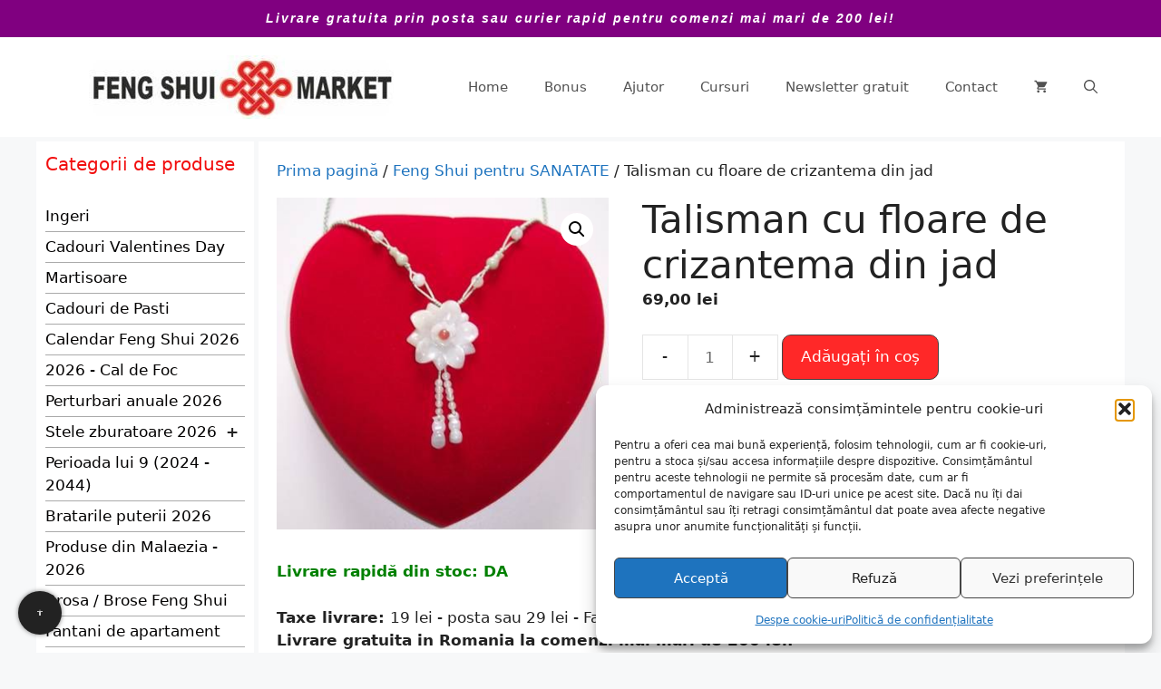

--- FILE ---
content_type: text/html; charset=UTF-8
request_url: https://www.fengshui-market.ro/cumpara-acum/talisman-cu-floare-de-crizantema-din-jad/
body_size: 48843
content:
<!DOCTYPE html>
<html lang="ro-RO">
<head><meta charset="UTF-8"><script>if(navigator.userAgent.match(/MSIE|Internet Explorer/i)||navigator.userAgent.match(/Trident\/7\..*?rv:11/i)){var href=document.location.href;if(!href.match(/[?&]noclsop/)){if(href.indexOf("?")==-1){if(href.indexOf("#")==-1){document.location.href=href+"?noclsop=1"}else{document.location.href=href.replace("#","?noclsop=1#")}}else{if(href.indexOf("#")==-1){document.location.href=href+"&noclsop=1"}else{document.location.href=href.replace("#","&noclsop=1#")}}}}</script><script>(()=>{class RocketLazyLoadScripts{constructor(){this.v="2.0.4",this.userEvents=["keydown","keyup","mousedown","mouseup","mousemove","mouseover","mouseout","touchmove","touchstart","touchend","touchcancel","wheel","click","dblclick","input"],this.attributeEvents=["onblur","onclick","oncontextmenu","ondblclick","onfocus","onmousedown","onmouseenter","onmouseleave","onmousemove","onmouseout","onmouseover","onmouseup","onmousewheel","onscroll","onsubmit"]}async t(){this.i(),this.o(),/iP(ad|hone)/.test(navigator.userAgent)&&this.h(),this.u(),this.l(this),this.m(),this.k(this),this.p(this),this._(),await Promise.all([this.R(),this.L()]),this.lastBreath=Date.now(),this.S(this),this.P(),this.D(),this.O(),this.M(),await this.C(this.delayedScripts.normal),await this.C(this.delayedScripts.defer),await this.C(this.delayedScripts.async),await this.T(),await this.F(),await this.j(),await this.A(),window.dispatchEvent(new Event("rocket-allScriptsLoaded")),this.everythingLoaded=!0,this.lastTouchEnd&&await new Promise(t=>setTimeout(t,500-Date.now()+this.lastTouchEnd)),this.I(),this.H(),this.U(),this.W()}i(){this.CSPIssue=sessionStorage.getItem("rocketCSPIssue"),document.addEventListener("securitypolicyviolation",t=>{this.CSPIssue||"script-src-elem"!==t.violatedDirective||"data"!==t.blockedURI||(this.CSPIssue=!0,sessionStorage.setItem("rocketCSPIssue",!0))},{isRocket:!0})}o(){window.addEventListener("pageshow",t=>{this.persisted=t.persisted,this.realWindowLoadedFired=!0},{isRocket:!0}),window.addEventListener("pagehide",()=>{this.onFirstUserAction=null},{isRocket:!0})}h(){let t;function e(e){t=e}window.addEventListener("touchstart",e,{isRocket:!0}),window.addEventListener("touchend",function i(o){o.changedTouches[0]&&t.changedTouches[0]&&Math.abs(o.changedTouches[0].pageX-t.changedTouches[0].pageX)<10&&Math.abs(o.changedTouches[0].pageY-t.changedTouches[0].pageY)<10&&o.timeStamp-t.timeStamp<200&&(window.removeEventListener("touchstart",e,{isRocket:!0}),window.removeEventListener("touchend",i,{isRocket:!0}),"INPUT"===o.target.tagName&&"text"===o.target.type||(o.target.dispatchEvent(new TouchEvent("touchend",{target:o.target,bubbles:!0})),o.target.dispatchEvent(new MouseEvent("mouseover",{target:o.target,bubbles:!0})),o.target.dispatchEvent(new PointerEvent("click",{target:o.target,bubbles:!0,cancelable:!0,detail:1,clientX:o.changedTouches[0].clientX,clientY:o.changedTouches[0].clientY})),event.preventDefault()))},{isRocket:!0})}q(t){this.userActionTriggered||("mousemove"!==t.type||this.firstMousemoveIgnored?"keyup"===t.type||"mouseover"===t.type||"mouseout"===t.type||(this.userActionTriggered=!0,this.onFirstUserAction&&this.onFirstUserAction()):this.firstMousemoveIgnored=!0),"click"===t.type&&t.preventDefault(),t.stopPropagation(),t.stopImmediatePropagation(),"touchstart"===this.lastEvent&&"touchend"===t.type&&(this.lastTouchEnd=Date.now()),"click"===t.type&&(this.lastTouchEnd=0),this.lastEvent=t.type,t.composedPath&&t.composedPath()[0].getRootNode()instanceof ShadowRoot&&(t.rocketTarget=t.composedPath()[0]),this.savedUserEvents.push(t)}u(){this.savedUserEvents=[],this.userEventHandler=this.q.bind(this),this.userEvents.forEach(t=>window.addEventListener(t,this.userEventHandler,{passive:!1,isRocket:!0})),document.addEventListener("visibilitychange",this.userEventHandler,{isRocket:!0})}U(){this.userEvents.forEach(t=>window.removeEventListener(t,this.userEventHandler,{passive:!1,isRocket:!0})),document.removeEventListener("visibilitychange",this.userEventHandler,{isRocket:!0}),this.savedUserEvents.forEach(t=>{(t.rocketTarget||t.target).dispatchEvent(new window[t.constructor.name](t.type,t))})}m(){const t="return false",e=Array.from(this.attributeEvents,t=>"data-rocket-"+t),i="["+this.attributeEvents.join("],[")+"]",o="[data-rocket-"+this.attributeEvents.join("],[data-rocket-")+"]",s=(e,i,o)=>{o&&o!==t&&(e.setAttribute("data-rocket-"+i,o),e["rocket"+i]=new Function("event",o),e.setAttribute(i,t))};new MutationObserver(t=>{for(const n of t)"attributes"===n.type&&(n.attributeName.startsWith("data-rocket-")||this.everythingLoaded?n.attributeName.startsWith("data-rocket-")&&this.everythingLoaded&&this.N(n.target,n.attributeName.substring(12)):s(n.target,n.attributeName,n.target.getAttribute(n.attributeName))),"childList"===n.type&&n.addedNodes.forEach(t=>{if(t.nodeType===Node.ELEMENT_NODE)if(this.everythingLoaded)for(const i of[t,...t.querySelectorAll(o)])for(const t of i.getAttributeNames())e.includes(t)&&this.N(i,t.substring(12));else for(const e of[t,...t.querySelectorAll(i)])for(const t of e.getAttributeNames())this.attributeEvents.includes(t)&&s(e,t,e.getAttribute(t))})}).observe(document,{subtree:!0,childList:!0,attributeFilter:[...this.attributeEvents,...e]})}I(){this.attributeEvents.forEach(t=>{document.querySelectorAll("[data-rocket-"+t+"]").forEach(e=>{this.N(e,t)})})}N(t,e){const i=t.getAttribute("data-rocket-"+e);i&&(t.setAttribute(e,i),t.removeAttribute("data-rocket-"+e))}k(t){Object.defineProperty(HTMLElement.prototype,"onclick",{get(){return this.rocketonclick||null},set(e){this.rocketonclick=e,this.setAttribute(t.everythingLoaded?"onclick":"data-rocket-onclick","this.rocketonclick(event)")}})}S(t){function e(e,i){let o=e[i];e[i]=null,Object.defineProperty(e,i,{get:()=>o,set(s){t.everythingLoaded?o=s:e["rocket"+i]=o=s}})}e(document,"onreadystatechange"),e(window,"onload"),e(window,"onpageshow");try{Object.defineProperty(document,"readyState",{get:()=>t.rocketReadyState,set(e){t.rocketReadyState=e},configurable:!0}),document.readyState="loading"}catch(t){console.log("WPRocket DJE readyState conflict, bypassing")}}l(t){this.originalAddEventListener=EventTarget.prototype.addEventListener,this.originalRemoveEventListener=EventTarget.prototype.removeEventListener,this.savedEventListeners=[],EventTarget.prototype.addEventListener=function(e,i,o){o&&o.isRocket||!t.B(e,this)&&!t.userEvents.includes(e)||t.B(e,this)&&!t.userActionTriggered||e.startsWith("rocket-")||t.everythingLoaded?t.originalAddEventListener.call(this,e,i,o):(t.savedEventListeners.push({target:this,remove:!1,type:e,func:i,options:o}),"mouseenter"!==e&&"mouseleave"!==e||t.originalAddEventListener.call(this,e,t.savedUserEvents.push,o))},EventTarget.prototype.removeEventListener=function(e,i,o){o&&o.isRocket||!t.B(e,this)&&!t.userEvents.includes(e)||t.B(e,this)&&!t.userActionTriggered||e.startsWith("rocket-")||t.everythingLoaded?t.originalRemoveEventListener.call(this,e,i,o):t.savedEventListeners.push({target:this,remove:!0,type:e,func:i,options:o})}}J(t,e){this.savedEventListeners=this.savedEventListeners.filter(i=>{let o=i.type,s=i.target||window;return e!==o||t!==s||(this.B(o,s)&&(i.type="rocket-"+o),this.$(i),!1)})}H(){EventTarget.prototype.addEventListener=this.originalAddEventListener,EventTarget.prototype.removeEventListener=this.originalRemoveEventListener,this.savedEventListeners.forEach(t=>this.$(t))}$(t){t.remove?this.originalRemoveEventListener.call(t.target,t.type,t.func,t.options):this.originalAddEventListener.call(t.target,t.type,t.func,t.options)}p(t){let e;function i(e){return t.everythingLoaded?e:e.split(" ").map(t=>"load"===t||t.startsWith("load.")?"rocket-jquery-load":t).join(" ")}function o(o){function s(e){const s=o.fn[e];o.fn[e]=o.fn.init.prototype[e]=function(){return this[0]===window&&t.userActionTriggered&&("string"==typeof arguments[0]||arguments[0]instanceof String?arguments[0]=i(arguments[0]):"object"==typeof arguments[0]&&Object.keys(arguments[0]).forEach(t=>{const e=arguments[0][t];delete arguments[0][t],arguments[0][i(t)]=e})),s.apply(this,arguments),this}}if(o&&o.fn&&!t.allJQueries.includes(o)){const e={DOMContentLoaded:[],"rocket-DOMContentLoaded":[]};for(const t in e)document.addEventListener(t,()=>{e[t].forEach(t=>t())},{isRocket:!0});o.fn.ready=o.fn.init.prototype.ready=function(i){function s(){parseInt(o.fn.jquery)>2?setTimeout(()=>i.bind(document)(o)):i.bind(document)(o)}return"function"==typeof i&&(t.realDomReadyFired?!t.userActionTriggered||t.fauxDomReadyFired?s():e["rocket-DOMContentLoaded"].push(s):e.DOMContentLoaded.push(s)),o([])},s("on"),s("one"),s("off"),t.allJQueries.push(o)}e=o}t.allJQueries=[],o(window.jQuery),Object.defineProperty(window,"jQuery",{get:()=>e,set(t){o(t)}})}P(){const t=new Map;document.write=document.writeln=function(e){const i=document.currentScript,o=document.createRange(),s=i.parentElement;let n=t.get(i);void 0===n&&(n=i.nextSibling,t.set(i,n));const c=document.createDocumentFragment();o.setStart(c,0),c.appendChild(o.createContextualFragment(e)),s.insertBefore(c,n)}}async R(){return new Promise(t=>{this.userActionTriggered?t():this.onFirstUserAction=t})}async L(){return new Promise(t=>{document.addEventListener("DOMContentLoaded",()=>{this.realDomReadyFired=!0,t()},{isRocket:!0})})}async j(){return this.realWindowLoadedFired?Promise.resolve():new Promise(t=>{window.addEventListener("load",t,{isRocket:!0})})}M(){this.pendingScripts=[];this.scriptsMutationObserver=new MutationObserver(t=>{for(const e of t)e.addedNodes.forEach(t=>{"SCRIPT"!==t.tagName||t.noModule||t.isWPRocket||this.pendingScripts.push({script:t,promise:new Promise(e=>{const i=()=>{const i=this.pendingScripts.findIndex(e=>e.script===t);i>=0&&this.pendingScripts.splice(i,1),e()};t.addEventListener("load",i,{isRocket:!0}),t.addEventListener("error",i,{isRocket:!0}),setTimeout(i,1e3)})})})}),this.scriptsMutationObserver.observe(document,{childList:!0,subtree:!0})}async F(){await this.X(),this.pendingScripts.length?(await this.pendingScripts[0].promise,await this.F()):this.scriptsMutationObserver.disconnect()}D(){this.delayedScripts={normal:[],async:[],defer:[]},document.querySelectorAll("script[type$=rocketlazyloadscript]").forEach(t=>{t.hasAttribute("data-rocket-src")?t.hasAttribute("async")&&!1!==t.async?this.delayedScripts.async.push(t):t.hasAttribute("defer")&&!1!==t.defer||"module"===t.getAttribute("data-rocket-type")?this.delayedScripts.defer.push(t):this.delayedScripts.normal.push(t):this.delayedScripts.normal.push(t)})}async _(){await this.L();let t=[];document.querySelectorAll("script[type$=rocketlazyloadscript][data-rocket-src]").forEach(e=>{let i=e.getAttribute("data-rocket-src");if(i&&!i.startsWith("data:")){i.startsWith("//")&&(i=location.protocol+i);try{const o=new URL(i).origin;o!==location.origin&&t.push({src:o,crossOrigin:e.crossOrigin||"module"===e.getAttribute("data-rocket-type")})}catch(t){}}}),t=[...new Map(t.map(t=>[JSON.stringify(t),t])).values()],this.Y(t,"preconnect")}async G(t){if(await this.K(),!0!==t.noModule||!("noModule"in HTMLScriptElement.prototype))return new Promise(e=>{let i;function o(){(i||t).setAttribute("data-rocket-status","executed"),e()}try{if(navigator.userAgent.includes("Firefox/")||""===navigator.vendor||this.CSPIssue)i=document.createElement("script"),[...t.attributes].forEach(t=>{let e=t.nodeName;"type"!==e&&("data-rocket-type"===e&&(e="type"),"data-rocket-src"===e&&(e="src"),i.setAttribute(e,t.nodeValue))}),t.text&&(i.text=t.text),t.nonce&&(i.nonce=t.nonce),i.hasAttribute("src")?(i.addEventListener("load",o,{isRocket:!0}),i.addEventListener("error",()=>{i.setAttribute("data-rocket-status","failed-network"),e()},{isRocket:!0}),setTimeout(()=>{i.isConnected||e()},1)):(i.text=t.text,o()),i.isWPRocket=!0,t.parentNode.replaceChild(i,t);else{const i=t.getAttribute("data-rocket-type"),s=t.getAttribute("data-rocket-src");i?(t.type=i,t.removeAttribute("data-rocket-type")):t.removeAttribute("type"),t.addEventListener("load",o,{isRocket:!0}),t.addEventListener("error",i=>{this.CSPIssue&&i.target.src.startsWith("data:")?(console.log("WPRocket: CSP fallback activated"),t.removeAttribute("src"),this.G(t).then(e)):(t.setAttribute("data-rocket-status","failed-network"),e())},{isRocket:!0}),s?(t.fetchPriority="high",t.removeAttribute("data-rocket-src"),t.src=s):t.src="data:text/javascript;base64,"+window.btoa(unescape(encodeURIComponent(t.text)))}}catch(i){t.setAttribute("data-rocket-status","failed-transform"),e()}});t.setAttribute("data-rocket-status","skipped")}async C(t){const e=t.shift();return e?(e.isConnected&&await this.G(e),this.C(t)):Promise.resolve()}O(){this.Y([...this.delayedScripts.normal,...this.delayedScripts.defer,...this.delayedScripts.async],"preload")}Y(t,e){this.trash=this.trash||[];let i=!0;var o=document.createDocumentFragment();t.forEach(t=>{const s=t.getAttribute&&t.getAttribute("data-rocket-src")||t.src;if(s&&!s.startsWith("data:")){const n=document.createElement("link");n.href=s,n.rel=e,"preconnect"!==e&&(n.as="script",n.fetchPriority=i?"high":"low"),t.getAttribute&&"module"===t.getAttribute("data-rocket-type")&&(n.crossOrigin=!0),t.crossOrigin&&(n.crossOrigin=t.crossOrigin),t.integrity&&(n.integrity=t.integrity),t.nonce&&(n.nonce=t.nonce),o.appendChild(n),this.trash.push(n),i=!1}}),document.head.appendChild(o)}W(){this.trash.forEach(t=>t.remove())}async T(){try{document.readyState="interactive"}catch(t){}this.fauxDomReadyFired=!0;try{await this.K(),this.J(document,"readystatechange"),document.dispatchEvent(new Event("rocket-readystatechange")),await this.K(),document.rocketonreadystatechange&&document.rocketonreadystatechange(),await this.K(),this.J(document,"DOMContentLoaded"),document.dispatchEvent(new Event("rocket-DOMContentLoaded")),await this.K(),this.J(window,"DOMContentLoaded"),window.dispatchEvent(new Event("rocket-DOMContentLoaded"))}catch(t){console.error(t)}}async A(){try{document.readyState="complete"}catch(t){}try{await this.K(),this.J(document,"readystatechange"),document.dispatchEvent(new Event("rocket-readystatechange")),await this.K(),document.rocketonreadystatechange&&document.rocketonreadystatechange(),await this.K(),this.J(window,"load"),window.dispatchEvent(new Event("rocket-load")),await this.K(),window.rocketonload&&window.rocketonload(),await this.K(),this.allJQueries.forEach(t=>t(window).trigger("rocket-jquery-load")),await this.K(),this.J(window,"pageshow");const t=new Event("rocket-pageshow");t.persisted=this.persisted,window.dispatchEvent(t),await this.K(),window.rocketonpageshow&&window.rocketonpageshow({persisted:this.persisted})}catch(t){console.error(t)}}async K(){Date.now()-this.lastBreath>45&&(await this.X(),this.lastBreath=Date.now())}async X(){return document.hidden?new Promise(t=>setTimeout(t)):new Promise(t=>requestAnimationFrame(t))}B(t,e){return e===document&&"readystatechange"===t||(e===document&&"DOMContentLoaded"===t||(e===window&&"DOMContentLoaded"===t||(e===window&&"load"===t||e===window&&"pageshow"===t)))}static run(){(new RocketLazyLoadScripts).t()}}RocketLazyLoadScripts.run()})();</script>
	
	<meta name='robots' content='index, follow, max-image-preview:large, max-snippet:-1, max-video-preview:-1' />
<meta name="viewport" content="width=device-width, initial-scale=1">
	<title>Talisman cu floare de crizantema din jad</title>
	<meta name="description" content="Aici găsiți Talisman cu floare de crizantema din jad, cu livrare din stoc, prin posta sau curier rapid" />
	<link rel="canonical" href="https://www.fengshui-market.ro/cumpara-acum/new-product-4942/" />


<link rel="alternate" type="application/rss+xml" title="www.fengshui-market.ro - remedii, cadouri și produse Feng Shui &raquo; Flux" href="https://www.fengshui-market.ro/feed/" />

<!-- Feeduri produse WooCommerce (global) -->
<link rel="alternate" type="application/rss+xml" title="Feed Produse WooCommerce" href="https://www.fengshui-market.ro/?post_type=product&#038;feed=rss2" />
<link rel="alternate" type="application/atom+xml" title="Feed Produse WooCommerce (Atom)" href="https://www.fengshui-market.ro/?post_type=product&#038;feed=atom" />

<!-- FS OG/Twitter -->
<meta property="og:title" content="Talisman cu floare de crizantema din jad">
<meta property="og:description" content="Talisman cu floare de crizantema si Wu Lou, un remediu excelent pentru a activa planul sanatatii precum si pentru atragerea mentorilor si a persoanelor de ajutor. Floarea de crizantema simbolizeaza frumusetea interioara, dorinta de a ajuta persoanele aflate in momentele grele ale vietii, precum si dorinta de a oferii cat mai multa iubire celor din ... Continuare...">
<meta property="og:url" content="https://www.fengshui-market.ro/cumpara-acum/talisman-cu-floare-de-crizantema-din-jad/">
<meta property="og:type" content="product">
<meta property="og:image" content="https://www.fengshui-market.ro/wp-content/uploads/remediu5411.jpg">
<meta name="twitter:card" content="summary_large_image">
<meta name="twitter:title" content="Talisman cu floare de crizantema din jad">
<meta name="twitter:description" content="Talisman cu floare de crizantema si Wu Lou, un remediu excelent pentru a activa planul sanatatii precum si pentru atragerea mentorilor si a persoanelor de ajutor. Floarea de crizantema simbolizeaza frumusetea interioara, dorinta de a ajuta persoanele aflate in momentele grele ale vietii, precum si dorinta de a oferii cat mai multa iubire celor din ... Continuare...">
<meta name="twitter:image" content="https://www.fengshui-market.ro/wp-content/uploads/remediu5411.jpg">
<!-- /FS OG/Twitter -->
<style id='wp-img-auto-sizes-contain-inline-css'>
img:is([sizes=auto i],[sizes^="auto," i]){contain-intrinsic-size:3000px 1500px}
/*# sourceURL=wp-img-auto-sizes-contain-inline-css */
</style>
<link rel='stylesheet' id='wp-block-library-css' href='https://www.fengshui-market.ro/wp-includes/css/dist/block-library/style.min.css?ver=6.9' media='all' />
<style id='wp-block-heading-inline-css'>
h1:where(.wp-block-heading).has-background,h2:where(.wp-block-heading).has-background,h3:where(.wp-block-heading).has-background,h4:where(.wp-block-heading).has-background,h5:where(.wp-block-heading).has-background,h6:where(.wp-block-heading).has-background{padding:1.25em 2.375em}h1.has-text-align-left[style*=writing-mode]:where([style*=vertical-lr]),h1.has-text-align-right[style*=writing-mode]:where([style*=vertical-rl]),h2.has-text-align-left[style*=writing-mode]:where([style*=vertical-lr]),h2.has-text-align-right[style*=writing-mode]:where([style*=vertical-rl]),h3.has-text-align-left[style*=writing-mode]:where([style*=vertical-lr]),h3.has-text-align-right[style*=writing-mode]:where([style*=vertical-rl]),h4.has-text-align-left[style*=writing-mode]:where([style*=vertical-lr]),h4.has-text-align-right[style*=writing-mode]:where([style*=vertical-rl]),h5.has-text-align-left[style*=writing-mode]:where([style*=vertical-lr]),h5.has-text-align-right[style*=writing-mode]:where([style*=vertical-rl]),h6.has-text-align-left[style*=writing-mode]:where([style*=vertical-lr]),h6.has-text-align-right[style*=writing-mode]:where([style*=vertical-rl]){rotate:180deg}
/*# sourceURL=https://www.fengshui-market.ro/wp-includes/blocks/heading/style.min.css */
</style>
<style id='wp-block-image-inline-css'>
.wp-block-image>a,.wp-block-image>figure>a{display:inline-block}.wp-block-image img{box-sizing:border-box;height:auto;max-width:100%;vertical-align:bottom}@media not (prefers-reduced-motion){.wp-block-image img.hide{visibility:hidden}.wp-block-image img.show{animation:show-content-image .4s}}.wp-block-image[style*=border-radius] img,.wp-block-image[style*=border-radius]>a{border-radius:inherit}.wp-block-image.has-custom-border img{box-sizing:border-box}.wp-block-image.aligncenter{text-align:center}.wp-block-image.alignfull>a,.wp-block-image.alignwide>a{width:100%}.wp-block-image.alignfull img,.wp-block-image.alignwide img{height:auto;width:100%}.wp-block-image .aligncenter,.wp-block-image .alignleft,.wp-block-image .alignright,.wp-block-image.aligncenter,.wp-block-image.alignleft,.wp-block-image.alignright{display:table}.wp-block-image .aligncenter>figcaption,.wp-block-image .alignleft>figcaption,.wp-block-image .alignright>figcaption,.wp-block-image.aligncenter>figcaption,.wp-block-image.alignleft>figcaption,.wp-block-image.alignright>figcaption{caption-side:bottom;display:table-caption}.wp-block-image .alignleft{float:left;margin:.5em 1em .5em 0}.wp-block-image .alignright{float:right;margin:.5em 0 .5em 1em}.wp-block-image .aligncenter{margin-left:auto;margin-right:auto}.wp-block-image :where(figcaption){margin-bottom:1em;margin-top:.5em}.wp-block-image.is-style-circle-mask img{border-radius:9999px}@supports ((-webkit-mask-image:none) or (mask-image:none)) or (-webkit-mask-image:none){.wp-block-image.is-style-circle-mask img{border-radius:0;-webkit-mask-image:url('data:image/svg+xml;utf8,<svg viewBox="0 0 100 100" xmlns="http://www.w3.org/2000/svg"><circle cx="50" cy="50" r="50"/></svg>');mask-image:url('data:image/svg+xml;utf8,<svg viewBox="0 0 100 100" xmlns="http://www.w3.org/2000/svg"><circle cx="50" cy="50" r="50"/></svg>');mask-mode:alpha;-webkit-mask-position:center;mask-position:center;-webkit-mask-repeat:no-repeat;mask-repeat:no-repeat;-webkit-mask-size:contain;mask-size:contain}}:root :where(.wp-block-image.is-style-rounded img,.wp-block-image .is-style-rounded img){border-radius:9999px}.wp-block-image figure{margin:0}.wp-lightbox-container{display:flex;flex-direction:column;position:relative}.wp-lightbox-container img{cursor:zoom-in}.wp-lightbox-container img:hover+button{opacity:1}.wp-lightbox-container button{align-items:center;backdrop-filter:blur(16px) saturate(180%);background-color:#5a5a5a40;border:none;border-radius:4px;cursor:zoom-in;display:flex;height:20px;justify-content:center;opacity:0;padding:0;position:absolute;right:16px;text-align:center;top:16px;width:20px;z-index:100}@media not (prefers-reduced-motion){.wp-lightbox-container button{transition:opacity .2s ease}}.wp-lightbox-container button:focus-visible{outline:3px auto #5a5a5a40;outline:3px auto -webkit-focus-ring-color;outline-offset:3px}.wp-lightbox-container button:hover{cursor:pointer;opacity:1}.wp-lightbox-container button:focus{opacity:1}.wp-lightbox-container button:focus,.wp-lightbox-container button:hover,.wp-lightbox-container button:not(:hover):not(:active):not(.has-background){background-color:#5a5a5a40;border:none}.wp-lightbox-overlay{box-sizing:border-box;cursor:zoom-out;height:100vh;left:0;overflow:hidden;position:fixed;top:0;visibility:hidden;width:100%;z-index:100000}.wp-lightbox-overlay .close-button{align-items:center;cursor:pointer;display:flex;justify-content:center;min-height:40px;min-width:40px;padding:0;position:absolute;right:calc(env(safe-area-inset-right) + 16px);top:calc(env(safe-area-inset-top) + 16px);z-index:5000000}.wp-lightbox-overlay .close-button:focus,.wp-lightbox-overlay .close-button:hover,.wp-lightbox-overlay .close-button:not(:hover):not(:active):not(.has-background){background:none;border:none}.wp-lightbox-overlay .lightbox-image-container{height:var(--wp--lightbox-container-height);left:50%;overflow:hidden;position:absolute;top:50%;transform:translate(-50%,-50%);transform-origin:top left;width:var(--wp--lightbox-container-width);z-index:9999999999}.wp-lightbox-overlay .wp-block-image{align-items:center;box-sizing:border-box;display:flex;height:100%;justify-content:center;margin:0;position:relative;transform-origin:0 0;width:100%;z-index:3000000}.wp-lightbox-overlay .wp-block-image img{height:var(--wp--lightbox-image-height);min-height:var(--wp--lightbox-image-height);min-width:var(--wp--lightbox-image-width);width:var(--wp--lightbox-image-width)}.wp-lightbox-overlay .wp-block-image figcaption{display:none}.wp-lightbox-overlay button{background:none;border:none}.wp-lightbox-overlay .scrim{background-color:#fff;height:100%;opacity:.9;position:absolute;width:100%;z-index:2000000}.wp-lightbox-overlay.active{visibility:visible}@media not (prefers-reduced-motion){.wp-lightbox-overlay.active{animation:turn-on-visibility .25s both}.wp-lightbox-overlay.active img{animation:turn-on-visibility .35s both}.wp-lightbox-overlay.show-closing-animation:not(.active){animation:turn-off-visibility .35s both}.wp-lightbox-overlay.show-closing-animation:not(.active) img{animation:turn-off-visibility .25s both}.wp-lightbox-overlay.zoom.active{animation:none;opacity:1;visibility:visible}.wp-lightbox-overlay.zoom.active .lightbox-image-container{animation:lightbox-zoom-in .4s}.wp-lightbox-overlay.zoom.active .lightbox-image-container img{animation:none}.wp-lightbox-overlay.zoom.active .scrim{animation:turn-on-visibility .4s forwards}.wp-lightbox-overlay.zoom.show-closing-animation:not(.active){animation:none}.wp-lightbox-overlay.zoom.show-closing-animation:not(.active) .lightbox-image-container{animation:lightbox-zoom-out .4s}.wp-lightbox-overlay.zoom.show-closing-animation:not(.active) .lightbox-image-container img{animation:none}.wp-lightbox-overlay.zoom.show-closing-animation:not(.active) .scrim{animation:turn-off-visibility .4s forwards}}@keyframes show-content-image{0%{visibility:hidden}99%{visibility:hidden}to{visibility:visible}}@keyframes turn-on-visibility{0%{opacity:0}to{opacity:1}}@keyframes turn-off-visibility{0%{opacity:1;visibility:visible}99%{opacity:0;visibility:visible}to{opacity:0;visibility:hidden}}@keyframes lightbox-zoom-in{0%{transform:translate(calc((-100vw + var(--wp--lightbox-scrollbar-width))/2 + var(--wp--lightbox-initial-left-position)),calc(-50vh + var(--wp--lightbox-initial-top-position))) scale(var(--wp--lightbox-scale))}to{transform:translate(-50%,-50%) scale(1)}}@keyframes lightbox-zoom-out{0%{transform:translate(-50%,-50%) scale(1);visibility:visible}99%{visibility:visible}to{transform:translate(calc((-100vw + var(--wp--lightbox-scrollbar-width))/2 + var(--wp--lightbox-initial-left-position)),calc(-50vh + var(--wp--lightbox-initial-top-position))) scale(var(--wp--lightbox-scale));visibility:hidden}}
/*# sourceURL=https://www.fengshui-market.ro/wp-includes/blocks/image/style.min.css */
</style>
<style id='wp-block-paragraph-inline-css'>
.is-small-text{font-size:.875em}.is-regular-text{font-size:1em}.is-large-text{font-size:2.25em}.is-larger-text{font-size:3em}.has-drop-cap:not(:focus):first-letter{float:left;font-size:8.4em;font-style:normal;font-weight:100;line-height:.68;margin:.05em .1em 0 0;text-transform:uppercase}body.rtl .has-drop-cap:not(:focus):first-letter{float:none;margin-left:.1em}p.has-drop-cap.has-background{overflow:hidden}:root :where(p.has-background){padding:1.25em 2.375em}:where(p.has-text-color:not(.has-link-color)) a{color:inherit}p.has-text-align-left[style*="writing-mode:vertical-lr"],p.has-text-align-right[style*="writing-mode:vertical-rl"]{rotate:180deg}
/*# sourceURL=https://www.fengshui-market.ro/wp-includes/blocks/paragraph/style.min.css */
</style>
<link data-minify="1" rel='stylesheet' id='wc-blocks-style-css' href='https://www.fengshui-market.ro/wp-content/cache/min/1/wp-content/plugins/woocommerce/assets/client/blocks/wc-blocks.css?ver=1767252119' media='all' />
<link data-minify="1" rel='stylesheet' id='wc-blocks-style-product-categories-css' href='https://www.fengshui-market.ro/wp-content/cache/min/1/wp-content/plugins/woocommerce/assets/client/blocks/product-categories.css?ver=1767252119' media='all' />
<style id='global-styles-inline-css'>
:root{--wp--preset--aspect-ratio--square: 1;--wp--preset--aspect-ratio--4-3: 4/3;--wp--preset--aspect-ratio--3-4: 3/4;--wp--preset--aspect-ratio--3-2: 3/2;--wp--preset--aspect-ratio--2-3: 2/3;--wp--preset--aspect-ratio--16-9: 16/9;--wp--preset--aspect-ratio--9-16: 9/16;--wp--preset--color--black: #000000;--wp--preset--color--cyan-bluish-gray: #abb8c3;--wp--preset--color--white: #ffffff;--wp--preset--color--pale-pink: #f78da7;--wp--preset--color--vivid-red: #cf2e2e;--wp--preset--color--luminous-vivid-orange: #ff6900;--wp--preset--color--luminous-vivid-amber: #fcb900;--wp--preset--color--light-green-cyan: #7bdcb5;--wp--preset--color--vivid-green-cyan: #00d084;--wp--preset--color--pale-cyan-blue: #8ed1fc;--wp--preset--color--vivid-cyan-blue: #0693e3;--wp--preset--color--vivid-purple: #9b51e0;--wp--preset--color--contrast: var(--contrast);--wp--preset--color--contrast-2: var(--contrast-2);--wp--preset--color--contrast-3: var(--contrast-3);--wp--preset--color--base: var(--base);--wp--preset--color--base-2: var(--base-2);--wp--preset--color--base-3: var(--base-3);--wp--preset--color--accent: var(--accent);--wp--preset--gradient--vivid-cyan-blue-to-vivid-purple: linear-gradient(135deg,rgb(6,147,227) 0%,rgb(155,81,224) 100%);--wp--preset--gradient--light-green-cyan-to-vivid-green-cyan: linear-gradient(135deg,rgb(122,220,180) 0%,rgb(0,208,130) 100%);--wp--preset--gradient--luminous-vivid-amber-to-luminous-vivid-orange: linear-gradient(135deg,rgb(252,185,0) 0%,rgb(255,105,0) 100%);--wp--preset--gradient--luminous-vivid-orange-to-vivid-red: linear-gradient(135deg,rgb(255,105,0) 0%,rgb(207,46,46) 100%);--wp--preset--gradient--very-light-gray-to-cyan-bluish-gray: linear-gradient(135deg,rgb(238,238,238) 0%,rgb(169,184,195) 100%);--wp--preset--gradient--cool-to-warm-spectrum: linear-gradient(135deg,rgb(74,234,220) 0%,rgb(151,120,209) 20%,rgb(207,42,186) 40%,rgb(238,44,130) 60%,rgb(251,105,98) 80%,rgb(254,248,76) 100%);--wp--preset--gradient--blush-light-purple: linear-gradient(135deg,rgb(255,206,236) 0%,rgb(152,150,240) 100%);--wp--preset--gradient--blush-bordeaux: linear-gradient(135deg,rgb(254,205,165) 0%,rgb(254,45,45) 50%,rgb(107,0,62) 100%);--wp--preset--gradient--luminous-dusk: linear-gradient(135deg,rgb(255,203,112) 0%,rgb(199,81,192) 50%,rgb(65,88,208) 100%);--wp--preset--gradient--pale-ocean: linear-gradient(135deg,rgb(255,245,203) 0%,rgb(182,227,212) 50%,rgb(51,167,181) 100%);--wp--preset--gradient--electric-grass: linear-gradient(135deg,rgb(202,248,128) 0%,rgb(113,206,126) 100%);--wp--preset--gradient--midnight: linear-gradient(135deg,rgb(2,3,129) 0%,rgb(40,116,252) 100%);--wp--preset--font-size--small: 13px;--wp--preset--font-size--medium: 20px;--wp--preset--font-size--large: 36px;--wp--preset--font-size--x-large: 42px;--wp--preset--spacing--20: 0.44rem;--wp--preset--spacing--30: 0.67rem;--wp--preset--spacing--40: 1rem;--wp--preset--spacing--50: 1.5rem;--wp--preset--spacing--60: 2.25rem;--wp--preset--spacing--70: 3.38rem;--wp--preset--spacing--80: 5.06rem;--wp--preset--shadow--natural: 6px 6px 9px rgba(0, 0, 0, 0.2);--wp--preset--shadow--deep: 12px 12px 50px rgba(0, 0, 0, 0.4);--wp--preset--shadow--sharp: 6px 6px 0px rgba(0, 0, 0, 0.2);--wp--preset--shadow--outlined: 6px 6px 0px -3px rgb(255, 255, 255), 6px 6px rgb(0, 0, 0);--wp--preset--shadow--crisp: 6px 6px 0px rgb(0, 0, 0);}:where(.is-layout-flex){gap: 0.5em;}:where(.is-layout-grid){gap: 0.5em;}body .is-layout-flex{display: flex;}.is-layout-flex{flex-wrap: wrap;align-items: center;}.is-layout-flex > :is(*, div){margin: 0;}body .is-layout-grid{display: grid;}.is-layout-grid > :is(*, div){margin: 0;}:where(.wp-block-columns.is-layout-flex){gap: 2em;}:where(.wp-block-columns.is-layout-grid){gap: 2em;}:where(.wp-block-post-template.is-layout-flex){gap: 1.25em;}:where(.wp-block-post-template.is-layout-grid){gap: 1.25em;}.has-black-color{color: var(--wp--preset--color--black) !important;}.has-cyan-bluish-gray-color{color: var(--wp--preset--color--cyan-bluish-gray) !important;}.has-white-color{color: var(--wp--preset--color--white) !important;}.has-pale-pink-color{color: var(--wp--preset--color--pale-pink) !important;}.has-vivid-red-color{color: var(--wp--preset--color--vivid-red) !important;}.has-luminous-vivid-orange-color{color: var(--wp--preset--color--luminous-vivid-orange) !important;}.has-luminous-vivid-amber-color{color: var(--wp--preset--color--luminous-vivid-amber) !important;}.has-light-green-cyan-color{color: var(--wp--preset--color--light-green-cyan) !important;}.has-vivid-green-cyan-color{color: var(--wp--preset--color--vivid-green-cyan) !important;}.has-pale-cyan-blue-color{color: var(--wp--preset--color--pale-cyan-blue) !important;}.has-vivid-cyan-blue-color{color: var(--wp--preset--color--vivid-cyan-blue) !important;}.has-vivid-purple-color{color: var(--wp--preset--color--vivid-purple) !important;}.has-black-background-color{background-color: var(--wp--preset--color--black) !important;}.has-cyan-bluish-gray-background-color{background-color: var(--wp--preset--color--cyan-bluish-gray) !important;}.has-white-background-color{background-color: var(--wp--preset--color--white) !important;}.has-pale-pink-background-color{background-color: var(--wp--preset--color--pale-pink) !important;}.has-vivid-red-background-color{background-color: var(--wp--preset--color--vivid-red) !important;}.has-luminous-vivid-orange-background-color{background-color: var(--wp--preset--color--luminous-vivid-orange) !important;}.has-luminous-vivid-amber-background-color{background-color: var(--wp--preset--color--luminous-vivid-amber) !important;}.has-light-green-cyan-background-color{background-color: var(--wp--preset--color--light-green-cyan) !important;}.has-vivid-green-cyan-background-color{background-color: var(--wp--preset--color--vivid-green-cyan) !important;}.has-pale-cyan-blue-background-color{background-color: var(--wp--preset--color--pale-cyan-blue) !important;}.has-vivid-cyan-blue-background-color{background-color: var(--wp--preset--color--vivid-cyan-blue) !important;}.has-vivid-purple-background-color{background-color: var(--wp--preset--color--vivid-purple) !important;}.has-black-border-color{border-color: var(--wp--preset--color--black) !important;}.has-cyan-bluish-gray-border-color{border-color: var(--wp--preset--color--cyan-bluish-gray) !important;}.has-white-border-color{border-color: var(--wp--preset--color--white) !important;}.has-pale-pink-border-color{border-color: var(--wp--preset--color--pale-pink) !important;}.has-vivid-red-border-color{border-color: var(--wp--preset--color--vivid-red) !important;}.has-luminous-vivid-orange-border-color{border-color: var(--wp--preset--color--luminous-vivid-orange) !important;}.has-luminous-vivid-amber-border-color{border-color: var(--wp--preset--color--luminous-vivid-amber) !important;}.has-light-green-cyan-border-color{border-color: var(--wp--preset--color--light-green-cyan) !important;}.has-vivid-green-cyan-border-color{border-color: var(--wp--preset--color--vivid-green-cyan) !important;}.has-pale-cyan-blue-border-color{border-color: var(--wp--preset--color--pale-cyan-blue) !important;}.has-vivid-cyan-blue-border-color{border-color: var(--wp--preset--color--vivid-cyan-blue) !important;}.has-vivid-purple-border-color{border-color: var(--wp--preset--color--vivid-purple) !important;}.has-vivid-cyan-blue-to-vivid-purple-gradient-background{background: var(--wp--preset--gradient--vivid-cyan-blue-to-vivid-purple) !important;}.has-light-green-cyan-to-vivid-green-cyan-gradient-background{background: var(--wp--preset--gradient--light-green-cyan-to-vivid-green-cyan) !important;}.has-luminous-vivid-amber-to-luminous-vivid-orange-gradient-background{background: var(--wp--preset--gradient--luminous-vivid-amber-to-luminous-vivid-orange) !important;}.has-luminous-vivid-orange-to-vivid-red-gradient-background{background: var(--wp--preset--gradient--luminous-vivid-orange-to-vivid-red) !important;}.has-very-light-gray-to-cyan-bluish-gray-gradient-background{background: var(--wp--preset--gradient--very-light-gray-to-cyan-bluish-gray) !important;}.has-cool-to-warm-spectrum-gradient-background{background: var(--wp--preset--gradient--cool-to-warm-spectrum) !important;}.has-blush-light-purple-gradient-background{background: var(--wp--preset--gradient--blush-light-purple) !important;}.has-blush-bordeaux-gradient-background{background: var(--wp--preset--gradient--blush-bordeaux) !important;}.has-luminous-dusk-gradient-background{background: var(--wp--preset--gradient--luminous-dusk) !important;}.has-pale-ocean-gradient-background{background: var(--wp--preset--gradient--pale-ocean) !important;}.has-electric-grass-gradient-background{background: var(--wp--preset--gradient--electric-grass) !important;}.has-midnight-gradient-background{background: var(--wp--preset--gradient--midnight) !important;}.has-small-font-size{font-size: var(--wp--preset--font-size--small) !important;}.has-medium-font-size{font-size: var(--wp--preset--font-size--medium) !important;}.has-large-font-size{font-size: var(--wp--preset--font-size--large) !important;}.has-x-large-font-size{font-size: var(--wp--preset--font-size--x-large) !important;}
/*# sourceURL=global-styles-inline-css */
</style>

<style id='classic-theme-styles-inline-css'>
/*! This file is auto-generated */
.wp-block-button__link{color:#fff;background-color:#32373c;border-radius:9999px;box-shadow:none;text-decoration:none;padding:calc(.667em + 2px) calc(1.333em + 2px);font-size:1.125em}.wp-block-file__button{background:#32373c;color:#fff;text-decoration:none}
/*# sourceURL=/wp-includes/css/classic-themes.min.css */
</style>
<link data-minify="1" rel='stylesheet' id='wpa-css-css' href='https://www.fengshui-market.ro/wp-content/cache/min/1/wp-content/plugins/honeypot/includes/css/wpa.css?ver=1767252119' media='all' />
<link rel='stylesheet' id='photoswipe-css' href='https://www.fengshui-market.ro/wp-content/cache/background-css/1/www.fengshui-market.ro/wp-content/plugins/woocommerce/assets/css/photoswipe/photoswipe.min.css?ver=10.4.3&wpr_t=1767350894' media='all' />
<link rel='stylesheet' id='photoswipe-default-skin-css' href='https://www.fengshui-market.ro/wp-content/cache/background-css/1/www.fengshui-market.ro/wp-content/plugins/woocommerce/assets/css/photoswipe/default-skin/default-skin.min.css?ver=10.4.3&wpr_t=1767350894' media='all' />
<link data-minify="1" rel='stylesheet' id='woocommerce-layout-css' href='https://www.fengshui-market.ro/wp-content/cache/min/1/wp-content/plugins/woocommerce/assets/css/woocommerce-layout.css?ver=1767252119' media='all' />
<link data-minify="1" rel='stylesheet' id='woocommerce-smallscreen-css' href='https://www.fengshui-market.ro/wp-content/cache/min/1/wp-content/plugins/woocommerce/assets/css/woocommerce-smallscreen.css?ver=1767252119' media='only screen and (max-width: 768px)' />
<link data-minify="1" rel='stylesheet' id='woocommerce-general-css' href='https://www.fengshui-market.ro/wp-content/cache/background-css/1/www.fengshui-market.ro/wp-content/cache/min/1/wp-content/plugins/woocommerce/assets/css/woocommerce.css?ver=1767252119&wpr_t=1767350894' media='all' />
<style id='woocommerce-inline-inline-css'>
.woocommerce form .form-row .required { visibility: visible; }
/*# sourceURL=woocommerce-inline-inline-css */
</style>
<link rel='stylesheet' id='xml-for-google-merchant-center-css' href='https://www.fengshui-market.ro/wp-content/plugins/xml-for-google-merchant-center/public/css/xfgmc-public.css?ver=4.0.9' media='all' />
<link rel='stylesheet' id='cmplz-general-css' href='https://www.fengshui-market.ro/wp-content/plugins/complianz-gdpr/assets/css/cookieblocker.min.css?ver=1765947564' media='all' />
<link data-minify="1" rel='stylesheet' id='swpcss-css' href='https://www.fengshui-market.ro/wp-content/cache/min/1/wp-content/plugins/sendy-widget-pro/css/sendy.css?ver=1767252119' media='all' />
<link rel='stylesheet' id='generate-comments-css' href='https://www.fengshui-market.ro/wp-content/themes/generatepress/assets/css/components/comments.min.css?ver=3.6.1' media='all' />
<link rel='stylesheet' id='generate-widget-areas-css' href='https://www.fengshui-market.ro/wp-content/themes/generatepress/assets/css/components/widget-areas.min.css?ver=3.6.1' media='all' />
<link rel='stylesheet' id='generate-style-css' href='https://www.fengshui-market.ro/wp-content/themes/generatepress/assets/css/main.min.css?ver=3.6.1' media='all' />
<style id='generate-style-inline-css'>
body{background-color:#f7f8f9;color:#222222;}a{color:#1e73be;}a:hover, a:focus, a:active{color:#000000;}.wp-block-group__inner-container{max-width:1200px;margin-left:auto;margin-right:auto;}.navigation-search{position:absolute;left:-99999px;pointer-events:none;visibility:hidden;z-index:20;width:100%;top:0;transition:opacity 100ms ease-in-out;opacity:0;}.navigation-search.nav-search-active{left:0;right:0;pointer-events:auto;visibility:visible;opacity:1;}.navigation-search input[type="search"]{outline:0;border:0;vertical-align:bottom;line-height:1;opacity:0.9;width:100%;z-index:20;border-radius:0;-webkit-appearance:none;height:60px;}.navigation-search input::-ms-clear{display:none;width:0;height:0;}.navigation-search input::-ms-reveal{display:none;width:0;height:0;}.navigation-search input::-webkit-search-decoration, .navigation-search input::-webkit-search-cancel-button, .navigation-search input::-webkit-search-results-button, .navigation-search input::-webkit-search-results-decoration{display:none;}.gen-sidebar-nav .navigation-search{top:auto;bottom:0;}:root{--contrast:#222222;--contrast-2:#575760;--contrast-3:#b2b2be;--base:#f0f0f0;--base-2:#f7f8f9;--base-3:#ffffff;--accent:#1e73be;}:root .has-contrast-color{color:var(--contrast);}:root .has-contrast-background-color{background-color:var(--contrast);}:root .has-contrast-2-color{color:var(--contrast-2);}:root .has-contrast-2-background-color{background-color:var(--contrast-2);}:root .has-contrast-3-color{color:var(--contrast-3);}:root .has-contrast-3-background-color{background-color:var(--contrast-3);}:root .has-base-color{color:var(--base);}:root .has-base-background-color{background-color:var(--base);}:root .has-base-2-color{color:var(--base-2);}:root .has-base-2-background-color{background-color:var(--base-2);}:root .has-base-3-color{color:var(--base-3);}:root .has-base-3-background-color{background-color:var(--base-3);}:root .has-accent-color{color:var(--accent);}:root .has-accent-background-color{background-color:var(--accent);}body, button, input, select, textarea{font-family:-apple-system, system-ui, BlinkMacSystemFont, "Segoe UI", Helvetica, Arial, sans-serif, "Apple Color Emoji", "Segoe UI Emoji", "Segoe UI Symbol";}body{line-height:1.5;}.entry-content > [class*="wp-block-"]:not(:last-child):not(.wp-block-heading){margin-bottom:1.5em;}.main-navigation .main-nav ul ul li a{font-size:14px;}.sidebar .widget, .footer-widgets .widget{font-size:17px;}@media (max-width:768px){.main-title{font-size:20px;}h1{font-size:31px;}h2{font-size:27px;}h3{font-size:24px;}h4{font-size:22px;}h5{font-size:19px;}}.top-bar{background-color:#636363;color:#ffffff;}.top-bar a{color:#ffffff;}.top-bar a:hover{color:#303030;}.site-header{background-color:#ffffff;}.main-title a,.main-title a:hover{color:#222222;}.site-description{color:#757575;}.mobile-menu-control-wrapper .menu-toggle,.mobile-menu-control-wrapper .menu-toggle:hover,.mobile-menu-control-wrapper .menu-toggle:focus,.has-inline-mobile-toggle #site-navigation.toggled{background-color:rgba(0, 0, 0, 0.02);}.main-navigation,.main-navigation ul ul{background-color:#ffffff;}.main-navigation .main-nav ul li a, .main-navigation .menu-toggle, .main-navigation .menu-bar-items{color:#515151;}.main-navigation .main-nav ul li:not([class*="current-menu-"]):hover > a, .main-navigation .main-nav ul li:not([class*="current-menu-"]):focus > a, .main-navigation .main-nav ul li.sfHover:not([class*="current-menu-"]) > a, .main-navigation .menu-bar-item:hover > a, .main-navigation .menu-bar-item.sfHover > a{color:#7a8896;background-color:#ffffff;}button.menu-toggle:hover,button.menu-toggle:focus{color:#515151;}.main-navigation .main-nav ul li[class*="current-menu-"] > a{color:#7a8896;background-color:#ffffff;}.navigation-search input[type="search"],.navigation-search input[type="search"]:active, .navigation-search input[type="search"]:focus, .main-navigation .main-nav ul li.search-item.active > a, .main-navigation .menu-bar-items .search-item.active > a{color:#7a8896;background-color:var(--base);opacity:1;}.main-navigation ul ul{background-color:#eaeaea;}.main-navigation .main-nav ul ul li a{color:#515151;}.main-navigation .main-nav ul ul li:not([class*="current-menu-"]):hover > a,.main-navigation .main-nav ul ul li:not([class*="current-menu-"]):focus > a, .main-navigation .main-nav ul ul li.sfHover:not([class*="current-menu-"]) > a{color:#7a8896;background-color:#eaeaea;}.main-navigation .main-nav ul ul li[class*="current-menu-"] > a{color:#7a8896;background-color:#eaeaea;}.separate-containers .inside-article, .separate-containers .comments-area, .separate-containers .page-header, .one-container .container, .separate-containers .paging-navigation, .inside-page-header{background-color:#ffffff;}.entry-title a{color:#222222;}.entry-title a:hover{color:#55555e;}.entry-meta{color:#595959;}.sidebar .widget{background-color:#ffffff;}.sidebar .widget a{color:#020000;}.sidebar .widget a:hover{color:#e00404;}.sidebar .widget .widget-title{color:#f20e0e;}.footer-widgets{background-color:#ffffff;}.footer-widgets .widget-title{color:#000000;}.site-info{color:#ffffff;background-color:#55555e;}.site-info a{color:#ffffff;}.site-info a:hover{color:#d3d3d3;}.footer-bar .widget_nav_menu .current-menu-item a{color:#d3d3d3;}input[type="text"],input[type="email"],input[type="url"],input[type="password"],input[type="search"],input[type="tel"],input[type="number"],textarea,select{color:#666666;background-color:#fafafa;border-color:#cccccc;}input[type="text"]:focus,input[type="email"]:focus,input[type="url"]:focus,input[type="password"]:focus,input[type="search"]:focus,input[type="tel"]:focus,input[type="number"]:focus,textarea:focus,select:focus{color:#666666;background-color:#ffffff;border-color:#bfbfbf;}button,html input[type="button"],input[type="reset"],input[type="submit"],a.button,a.wp-block-button__link:not(.has-background){color:#ff0000;background-color:#ffffff;}button:hover,html input[type="button"]:hover,input[type="reset"]:hover,input[type="submit"]:hover,a.button:hover,button:focus,html input[type="button"]:focus,input[type="reset"]:focus,input[type="submit"]:focus,a.button:focus,a.wp-block-button__link:not(.has-background):active,a.wp-block-button__link:not(.has-background):focus,a.wp-block-button__link:not(.has-background):hover{color:#ffffff;background-color:#f20e0e;}a.generate-back-to-top{background-color:rgba( 0,0,0,0.4 );color:#ffffff;}a.generate-back-to-top:hover,a.generate-back-to-top:focus{background-color:rgba( 0,0,0,0.6 );color:#ffffff;}:root{--gp-search-modal-bg-color:var(--base-3);--gp-search-modal-text-color:var(--contrast);--gp-search-modal-overlay-bg-color:rgba(0,0,0,0.2);}@media (max-width: 768px){.main-navigation .menu-bar-item:hover > a, .main-navigation .menu-bar-item.sfHover > a{background:none;color:#515151;}}.inside-header{padding:20px 10px 20px 50px;}.nav-below-header .main-navigation .inside-navigation.grid-container, .nav-above-header .main-navigation .inside-navigation.grid-container{padding:0px 10px 0px 30px;}.separate-containers .inside-article, .separate-containers .comments-area, .separate-containers .page-header, .separate-containers .paging-navigation, .one-container .site-content, .inside-page-header{padding:20px;}.site-main .wp-block-group__inner-container{padding:20px;}.separate-containers .paging-navigation{padding-top:20px;padding-bottom:20px;}.entry-content .alignwide, body:not(.no-sidebar) .entry-content .alignfull{margin-left:-20px;width:calc(100% + 40px);max-width:calc(100% + 40px);}.one-container.right-sidebar .site-main,.one-container.both-right .site-main{margin-right:20px;}.one-container.left-sidebar .site-main,.one-container.both-left .site-main{margin-left:20px;}.one-container.both-sidebars .site-main{margin:0px 20px 0px 20px;}.sidebar .widget, .page-header, .widget-area .main-navigation, .site-main > *{margin-bottom:5px;}.separate-containers .site-main{margin:5px;}.both-right .inside-left-sidebar,.both-left .inside-left-sidebar{margin-right:2px;}.both-right .inside-right-sidebar,.both-left .inside-right-sidebar{margin-left:2px;}.one-container.archive .post:not(:last-child):not(.is-loop-template-item), .one-container.blog .post:not(:last-child):not(.is-loop-template-item){padding-bottom:20px;}.separate-containers .featured-image{margin-top:5px;}.separate-containers .inside-right-sidebar, .separate-containers .inside-left-sidebar{margin-top:5px;margin-bottom:5px;}.rtl .menu-item-has-children .dropdown-menu-toggle{padding-left:20px;}.rtl .main-navigation .main-nav ul li.menu-item-has-children > a{padding-right:20px;}.widget-area .widget{padding:10px;}@media (max-width:768px){.separate-containers .inside-article, .separate-containers .comments-area, .separate-containers .page-header, .separate-containers .paging-navigation, .one-container .site-content, .inside-page-header{padding:30px;}.site-main .wp-block-group__inner-container{padding:30px;}.inside-top-bar{padding-right:30px;padding-left:30px;}.inside-header{padding-right:30px;padding-left:30px;}.widget-area .widget{padding-top:30px;padding-right:30px;padding-bottom:30px;padding-left:30px;}.footer-widgets-container{padding-top:30px;padding-right:30px;padding-bottom:30px;padding-left:30px;}.inside-site-info{padding-right:30px;padding-left:30px;}.entry-content .alignwide, body:not(.no-sidebar) .entry-content .alignfull{margin-left:-30px;width:calc(100% + 60px);max-width:calc(100% + 60px);}.one-container .site-main .paging-navigation{margin-bottom:5px;}}/* End cached CSS */.is-right-sidebar{width:15%;}.is-left-sidebar{width:20%;}.site-content .content-area{width:80%;}@media (max-width: 768px){.main-navigation .menu-toggle,.sidebar-nav-mobile:not(#sticky-placeholder){display:block;}.main-navigation ul,.gen-sidebar-nav,.main-navigation:not(.slideout-navigation):not(.toggled) .main-nav > ul,.has-inline-mobile-toggle #site-navigation .inside-navigation > *:not(.navigation-search):not(.main-nav){display:none;}.nav-align-right .inside-navigation,.nav-align-center .inside-navigation{justify-content:space-between;}.has-inline-mobile-toggle .mobile-menu-control-wrapper{display:flex;flex-wrap:wrap;}.has-inline-mobile-toggle .inside-header{flex-direction:row;text-align:left;flex-wrap:wrap;}.has-inline-mobile-toggle .header-widget,.has-inline-mobile-toggle #site-navigation{flex-basis:100%;}.nav-float-left .has-inline-mobile-toggle #site-navigation{order:10;}}
.dynamic-author-image-rounded{border-radius:100%;}.dynamic-featured-image, .dynamic-author-image{vertical-align:middle;}.one-container.blog .dynamic-content-template:not(:last-child), .one-container.archive .dynamic-content-template:not(:last-child){padding-bottom:0px;}.dynamic-entry-excerpt > p:last-child{margin-bottom:0px;}
.main-navigation .main-nav ul li a,.menu-toggle,.main-navigation .menu-bar-item > a{transition: line-height 300ms ease}.main-navigation.toggled .main-nav > ul{background-color: #ffffff}.sticky-enabled .gen-sidebar-nav.is_stuck .main-navigation {margin-bottom: 0px;}.sticky-enabled .gen-sidebar-nav.is_stuck {z-index: 500;}.sticky-enabled .main-navigation.is_stuck {box-shadow: 0 2px 2px -2px rgba(0, 0, 0, .2);}.navigation-stick:not(.gen-sidebar-nav) {left: 0;right: 0;width: 100% !important;}.nav-float-right .navigation-stick {width: 100% !important;left: 0;}.nav-float-right .navigation-stick .navigation-branding {margin-right: auto;}.main-navigation.has-sticky-branding:not(.grid-container) .inside-navigation:not(.grid-container) .navigation-branding{margin-left: 10px;}.main-navigation.navigation-stick.has-sticky-branding .inside-navigation.grid-container{padding-left:50px;padding-right:10px;}@media (max-width:768px){.main-navigation.navigation-stick.has-sticky-branding .inside-navigation.grid-container{padding-left:0;padding-right:0;}}

        /* Doar linia de jos la descriere si recenzii */
        .woocommerce div.product .woocommerce-Tabs-panel {
            border: none !important;
            border-bottom: 1px solid #555 !important;
            padding: 5px !important;
            box-sizing: border-box !important;
        }
    
.navigation-branding .main-title{font-weight:bold;text-transform:none;font-size:25px;}@media (max-width: 768px){.navigation-branding .main-title{font-size:20px;}}
/*# sourceURL=generate-style-inline-css */
</style>
<link rel='stylesheet' id='generate-child-css' href='https://www.fengshui-market.ro/wp-content/themes/generatepress_child/style.css?ver=1629815643' media='all' />
<style id='generateblocks-inline-css'>
:root{--gb-container-width:1200px;}.gb-container .wp-block-image img{vertical-align:middle;}.gb-grid-wrapper .wp-block-image{margin-bottom:0;}.gb-highlight{background:none;}.gb-shape{line-height:0;}
/*# sourceURL=generateblocks-inline-css */
</style>
<link rel='stylesheet' id='generate-blog-images-css' href='https://www.fengshui-market.ro/wp-content/plugins/gp-premium/blog/functions/css/featured-images.min.css?ver=2.5.5' media='all' />
<link rel='stylesheet' id='generate-offside-css' href='https://www.fengshui-market.ro/wp-content/plugins/gp-premium/menu-plus/functions/css/offside.min.css?ver=2.5.5' media='all' />
<style id='generate-offside-inline-css'>
:root{--gp-slideout-width:265px;}.slideout-navigation.main-navigation .main-nav ul li a{font-weight:normal;text-transform:none;}.slideout-navigation.main-navigation.do-overlay .main-nav ul ul li a{font-size:1em;}.slideout-navigation, .slideout-navigation a{color:#515151;}.slideout-navigation button.slideout-exit{color:#515151;padding-left:20px;padding-right:20px;}.slide-opened nav.toggled .menu-toggle:before{display:none;}@media (max-width: 768px){.menu-bar-item.slideout-toggle{display:none;}}
/*# sourceURL=generate-offside-inline-css */
</style>
<link rel='stylesheet' id='generate-navigation-branding-css' href='https://www.fengshui-market.ro/wp-content/plugins/gp-premium/menu-plus/functions/css/navigation-branding-flex.min.css?ver=2.5.5' media='all' />
<style id='generate-navigation-branding-inline-css'>
@media (max-width: 768px){.site-header, #site-navigation, #sticky-navigation{display:none !important;opacity:0.0;}#mobile-header{display:block !important;width:100% !important;}#mobile-header .main-nav > ul{display:none;}#mobile-header.toggled .main-nav > ul, #mobile-header .menu-toggle, #mobile-header .mobile-bar-items{display:block;}#mobile-header .main-nav{-ms-flex:0 0 100%;flex:0 0 100%;-webkit-box-ordinal-group:5;-ms-flex-order:4;order:4;}}.main-navigation.has-branding .inside-navigation.grid-container, .main-navigation.has-branding.grid-container .inside-navigation:not(.grid-container){padding:0px 20px 0px 20px;}.main-navigation.has-branding:not(.grid-container) .inside-navigation:not(.grid-container) .navigation-branding{margin-left:10px;}.main-navigation .sticky-navigation-logo, .main-navigation.navigation-stick .site-logo:not(.mobile-header-logo){display:none;}.main-navigation.navigation-stick .sticky-navigation-logo{display:block;}.navigation-branding img, .site-logo.mobile-header-logo img{height:60px;width:auto;}.navigation-branding .main-title{line-height:60px;}@media (max-width: 768px){.main-navigation.has-branding.nav-align-center .menu-bar-items, .main-navigation.has-sticky-branding.navigation-stick.nav-align-center .menu-bar-items{margin-left:auto;}.navigation-branding{margin-right:auto;margin-left:10px;}.navigation-branding .main-title, .mobile-header-navigation .site-logo{margin-left:10px;}.main-navigation.has-branding .inside-navigation.grid-container{padding:0px;}}
/*# sourceURL=generate-navigation-branding-inline-css */
</style>
<link rel='stylesheet' id='generate-woocommerce-css' href='https://www.fengshui-market.ro/wp-content/plugins/gp-premium/woocommerce/functions/css/woocommerce.min.css?ver=2.5.5' media='all' />
<style id='generate-woocommerce-inline-css'>
.woocommerce ul.products li.product .woocommerce-LoopProduct-link h2, .woocommerce ul.products li.product .woocommerce-loop-category__title{font-weight:normal;text-transform:none;font-size:16px;}.woocommerce .up-sells ul.products li.product .woocommerce-LoopProduct-link h2, .woocommerce .cross-sells ul.products li.product .woocommerce-LoopProduct-link h2, .woocommerce .related ul.products li.product .woocommerce-LoopProduct-link h2{font-size:14px;}.woocommerce #respond input#submit, .woocommerce a.button, .woocommerce button.button, .woocommerce input.button, .wc-block-components-button{color:#ff0000;background-color:#ffffff;text-decoration:none;font-weight:normal;text-transform:none;}.woocommerce #respond input#submit:hover, .woocommerce a.button:hover, .woocommerce button.button:hover, .woocommerce input.button:hover, .wc-block-components-button:hover{color:#ffffff;background-color:#f20e0e;}.woocommerce #respond input#submit.alt, .woocommerce a.button.alt, .woocommerce button.button.alt, .woocommerce input.button.alt, .woocommerce #respond input#submit.alt.disabled, .woocommerce #respond input#submit.alt.disabled:hover, .woocommerce #respond input#submit.alt:disabled, .woocommerce #respond input#submit.alt:disabled:hover, .woocommerce #respond input#submit.alt:disabled[disabled], .woocommerce #respond input#submit.alt:disabled[disabled]:hover, .woocommerce a.button.alt.disabled, .woocommerce a.button.alt.disabled:hover, .woocommerce a.button.alt:disabled, .woocommerce a.button.alt:disabled:hover, .woocommerce a.button.alt:disabled[disabled], .woocommerce a.button.alt:disabled[disabled]:hover, .woocommerce button.button.alt.disabled, .woocommerce button.button.alt.disabled:hover, .woocommerce button.button.alt:disabled, .woocommerce button.button.alt:disabled:hover, .woocommerce button.button.alt:disabled[disabled], .woocommerce button.button.alt:disabled[disabled]:hover, .woocommerce input.button.alt.disabled, .woocommerce input.button.alt.disabled:hover, .woocommerce input.button.alt:disabled, .woocommerce input.button.alt:disabled:hover, .woocommerce input.button.alt:disabled[disabled], .woocommerce input.button.alt:disabled[disabled]:hover{color:#ffffff;background-color:#ff2828;}.woocommerce #respond input#submit.alt:hover, .woocommerce a.button.alt:hover, .woocommerce button.button.alt:hover, .woocommerce input.button.alt:hover{color:#ff0f0f;background-color:#ffffff;}button.wc-block-components-panel__button{font-size:inherit;}.woocommerce .star-rating span:before, .woocommerce p.stars:hover a::before{color:#ffa200;}.woocommerce span.onsale{background-color:#222222;color:#ffffff;}.woocommerce ul.products li.product .price, .woocommerce div.product p.price{color:#222222;}.woocommerce div.product .woocommerce-tabs ul.tabs li a{color:#222222;}.woocommerce div.product .woocommerce-tabs ul.tabs li a:hover, .woocommerce div.product .woocommerce-tabs ul.tabs li.active a{color:#1e73be;}.woocommerce-message{background-color:#0b9444;color:#ffffff;}div.woocommerce-message a.button, div.woocommerce-message a.button:focus, div.woocommerce-message a.button:hover, div.woocommerce-message a, div.woocommerce-message a:focus, div.woocommerce-message a:hover{color:#ffffff;}.woocommerce-info{background-color:#1e73be;color:#ffffff;}div.woocommerce-info a.button, div.woocommerce-info a.button:focus, div.woocommerce-info a.button:hover, div.woocommerce-info a, div.woocommerce-info a:focus, div.woocommerce-info a:hover{color:#ffffff;}.woocommerce-error{background-color:#e8626d;color:#ffffff;}div.woocommerce-error a.button, div.woocommerce-error a.button:focus, div.woocommerce-error a.button:hover, div.woocommerce-error a, div.woocommerce-error a:focus, div.woocommerce-error a:hover{color:#ffffff;}.woocommerce-product-details__short-description{color:#222222;}#wc-mini-cart{background-color:#ffffff;color:#000000;}#wc-mini-cart a:not(.button), #wc-mini-cart a.remove{color:#000000;}#wc-mini-cart .button{color:#ff0000;}#wc-mini-cart .button:hover, #wc-mini-cart .button:focus, #wc-mini-cart .button:active{color:#ffffff;}.woocommerce #content div.product div.images, .woocommerce div.product div.images, .woocommerce-page #content div.product div.images, .woocommerce-page div.product div.images{width:40%;}.add-to-cart-panel{background-color:#ffffff;color:#000000;}.add-to-cart-panel a:not(.button){color:#000000;}.woocommerce .widget_price_filter .price_slider_wrapper .ui-widget-content{background-color:#dddddd;}.woocommerce .widget_price_filter .ui-slider .ui-slider-range, .woocommerce .widget_price_filter .ui-slider .ui-slider-handle{background-color:#666666;}.woocommerce-MyAccount-navigation li.is-active a:after, a.button.wc-forward:after{display:none;}#payment .payment_methods>.wc_payment_method>label:before{font-family:WooCommerce;content:"\e039";}#payment .payment_methods li.wc_payment_method>input[type=radio]:first-child:checked+label:before{content:"\e03c";}.woocommerce-ordering:after{font-family:WooCommerce;content:"\e00f";}.wc-columns-container .products, .woocommerce .related ul.products, .woocommerce .up-sells ul.products{grid-gap:12px;}@media (max-width: 1024px){.woocommerce .wc-columns-container.wc-tablet-columns-2 .products{-ms-grid-columns:(1fr)[2];grid-template-columns:repeat(2, 1fr);}.wc-related-upsell-tablet-columns-2 .related ul.products, .wc-related-upsell-tablet-columns-2 .up-sells ul.products{-ms-grid-columns:(1fr)[2];grid-template-columns:repeat(2, 1fr);}}@media (max-width:768px){.add-to-cart-panel .continue-shopping{background-color:#ffffff;}.woocommerce #content div.product div.images,.woocommerce div.product div.images,.woocommerce-page #content div.product div.images,.woocommerce-page div.product div.images{width:100%;}}@media (max-width: 768px){nav.toggled .main-nav li.wc-menu-item{display:none !important;}.mobile-bar-items.wc-mobile-cart-items{z-index:1;}}
/*# sourceURL=generate-woocommerce-inline-css */
</style>
<link rel='stylesheet' id='generate-woocommerce-mobile-css' href='https://www.fengshui-market.ro/wp-content/plugins/gp-premium/woocommerce/functions/css/woocommerce-mobile.min.css?ver=2.5.5' media='(max-width:768px)' />
<script type="rocketlazyloadscript" data-rocket-type="text/javascript">
            window._nslDOMReady = (function () {
                const executedCallbacks = new Set();
            
                return function (callback) {
                    /**
                    * Third parties might dispatch DOMContentLoaded events, so we need to ensure that we only run our callback once!
                    */
                    if (executedCallbacks.has(callback)) return;
            
                    const wrappedCallback = function () {
                        if (executedCallbacks.has(callback)) return;
                        executedCallbacks.add(callback);
                        callback();
                    };
            
                    if (document.readyState === "complete" || document.readyState === "interactive") {
                        wrappedCallback();
                    } else {
                        document.addEventListener("DOMContentLoaded", wrappedCallback);
                    }
                };
            })();
        </script><script src="https://www.fengshui-market.ro/wp-includes/js/jquery/jquery.min.js?ver=3.7.1" id="jquery-core-js" data-rocket-defer defer></script>
<script src="https://www.fengshui-market.ro/wp-includes/js/jquery/jquery-migrate.min.js?ver=3.4.1" id="jquery-migrate-js" data-rocket-defer defer></script>
<script src="https://www.fengshui-market.ro/wp-content/plugins/woocommerce/assets/js/jquery-blockui/jquery.blockUI.min.js?ver=2.7.0-wc.10.4.3" id="wc-jquery-blockui-js" defer data-wp-strategy="defer"></script>
<script id="wc-add-to-cart-js-extra">
var wc_add_to_cart_params = {"ajax_url":"/wp-admin/admin-ajax.php","wc_ajax_url":"/?wc-ajax=%%endpoint%%","i18n_view_cart":"Vede\u021bi co\u0219ul","cart_url":"https://www.fengshui-market.ro/cart/","is_cart":"","cart_redirect_after_add":"no"};
//# sourceURL=wc-add-to-cart-js-extra
</script>
<script type="rocketlazyloadscript" data-rocket-src="https://www.fengshui-market.ro/wp-content/plugins/woocommerce/assets/js/frontend/add-to-cart.min.js?ver=10.4.3" id="wc-add-to-cart-js" defer data-wp-strategy="defer"></script>
<script src="https://www.fengshui-market.ro/wp-content/plugins/woocommerce/assets/js/zoom/jquery.zoom.min.js?ver=1.7.21-wc.10.4.3" id="wc-zoom-js" defer data-wp-strategy="defer"></script>
<script src="https://www.fengshui-market.ro/wp-content/plugins/woocommerce/assets/js/flexslider/jquery.flexslider.min.js?ver=2.7.2-wc.10.4.3" id="wc-flexslider-js" defer data-wp-strategy="defer"></script>
<script src="https://www.fengshui-market.ro/wp-content/plugins/woocommerce/assets/js/photoswipe/photoswipe.min.js?ver=4.1.1-wc.10.4.3" id="wc-photoswipe-js" defer data-wp-strategy="defer"></script>
<script src="https://www.fengshui-market.ro/wp-content/plugins/woocommerce/assets/js/photoswipe/photoswipe-ui-default.min.js?ver=4.1.1-wc.10.4.3" id="wc-photoswipe-ui-default-js" defer data-wp-strategy="defer"></script>
<script id="wc-single-product-js-extra">
var wc_single_product_params = {"i18n_required_rating_text":"Te rog selecteaz\u0103 o evaluare","i18n_rating_options":["Una din 5 stele","2 din 5 stele","3 din 5 stele","4 din 5 stele","5 din 5 stele"],"i18n_product_gallery_trigger_text":"Vezi galeria cu imagini pe ecran \u00eentreg","review_rating_required":"no","flexslider":{"rtl":false,"animation":"slide","smoothHeight":true,"directionNav":false,"controlNav":"thumbnails","slideshow":false,"animationSpeed":500,"animationLoop":false,"allowOneSlide":false},"zoom_enabled":"1","zoom_options":[],"photoswipe_enabled":"1","photoswipe_options":{"shareEl":false,"closeOnScroll":false,"history":false,"hideAnimationDuration":0,"showAnimationDuration":0},"flexslider_enabled":"1"};
//# sourceURL=wc-single-product-js-extra
</script>
<script src="https://www.fengshui-market.ro/wp-content/plugins/woocommerce/assets/js/frontend/single-product.min.js?ver=10.4.3" id="wc-single-product-js" defer data-wp-strategy="defer"></script>
<script src="https://www.fengshui-market.ro/wp-content/plugins/woocommerce/assets/js/js-cookie/js.cookie.min.js?ver=2.1.4-wc.10.4.3" id="wc-js-cookie-js" defer data-wp-strategy="defer"></script>
<script id="woocommerce-js-extra">
var woocommerce_params = {"ajax_url":"/wp-admin/admin-ajax.php","wc_ajax_url":"/?wc-ajax=%%endpoint%%","i18n_password_show":"Arat\u0103 parola","i18n_password_hide":"Ascunde parola"};
//# sourceURL=woocommerce-js-extra
</script>
<script type="rocketlazyloadscript" data-rocket-src="https://www.fengshui-market.ro/wp-content/plugins/woocommerce/assets/js/frontend/woocommerce.min.js?ver=10.4.3" id="woocommerce-js" defer data-wp-strategy="defer"></script>
<script type="rocketlazyloadscript" data-minify="1" data-rocket-src="https://www.fengshui-market.ro/wp-content/cache/min/1/wp-content/plugins/xml-for-google-merchant-center/public/js/xfgmc-public.js?ver=1767252119" id="xml-for-google-merchant-center-js" data-rocket-defer defer></script>
<script id="swpjs-js-extra">
var swp = {"ajaxurl":"https://www.fengshui-market.ro/wp-admin/admin-ajax.php"};
//# sourceURL=swpjs-js-extra
</script>
<script type="rocketlazyloadscript" data-minify="1" data-rocket-src="https://www.fengshui-market.ro/wp-content/cache/min/1/wp-content/plugins/sendy-widget-pro/js/sendy.js?ver=1767252119" id="swpjs-js" data-rocket-defer defer></script>
<style>
    button, 
    html input[type="button"], 
    input[type="reset"], 
    input[type="submit"], 
    a.button, 
    a.button:visited, 
    .woocommerce a.button, 
    .woocommerce a.button:visited, 
    .woocommerce button.button, 
    .woocommerce input.button, 
    .woocommerce .coupon .button {
        border-width: 1px;
        border-style: solid;
        border-color: #444 !important;
    }
</style>
<style>

	/* This is CSS, insert into Custom CSS or Additional CSS */
.kl-before-header {
    padding: 10px;
    background: purple;
    color: #fff;
    font-size: 14px;
    text-align: center;
    letter-spacing: 2px;
    font-family: "Verdana", sans-serif;
    font-weight: 900;
    font-style: italic;
}
</style>
<style>
        .toggle-subcategories {
            cursor: pointer;
            margin-left: 10px;
            font-weight: bold;
        }
        .children {
            margin-left: 20px;
            display: none;
        }
    </style><style>
        /* Chenar cu colturi rotunjite in paginile de categorie */
        .woocommerce ul.products li.product {
            border: 1px solid #f30e0e;
            border-radius: 10px;
            padding: 5px;
            margin-bottom: 2px;
            overflow: hidden;
            transition: box-shadow 0.3s ease-in-out;
        }

        /* Umbra discreta la hover pe produs */
        .woocommerce ul.products li.product:hover {
            box-shadow: 0 0 10px rgba(0, 0, 0, 0.5);
        }

        .woocommerce ul.products li.product img {
            max-width: 100%;
            height: auto;
            border-radius: 10px 10px 0 0;
        }

        .woocommerce ul.products li.product .woocommerce-loop-product__title,
        .woocommerce ul.products li.product .price,
        .woocommerce ul.products li.product .button {
            margin: 5px 0;
        }

        /* Butoane WooCommerce rotunjite pe tot site-ul */
        .woocommerce a.button,
        .woocommerce button.button,
        .woocommerce input.button,
        .woocommerce #respond input#submit,
        .woocommerce-cart .wc-proceed-to-checkout a.checkout-button {
            border-radius: 10px !important;
        }
    </style>
    <style>
    .progress-bar {
        background-color: #800080;
        animation: pulseGlow 2s infinite;
    }

    @keyframes pulseGlow {
        0% {
            background-color: #e6b3e6;
            box-shadow: 0 0 10px #e6b3e6;
        }
        50% {
            background-color: #800080;
            box-shadow: 0 0 20px #800080;
        }
        100% {
            background-color: #e6b3e6;
            box-shadow: 0 0 10px #e6b3e6;
        }
    }
    </style>
    <style>

	.entry-meta .posted-on { display: none; } .entry-meta .byline { display: none; }

</style>
<style>

div.add-to-cart-button > a{ color: #ffffff }

p.woocommerce-mini-cart__buttons.buttons > a{ color: #ffffff }

.archive.search h4+div {
    display:none;
}
.rosu {
	color: #F00;
	font-size: 14pt;
}
.verde {
	color: #0f8811;
	font-size: 14pt;
}

</style>
<style>

	#footer-widgets .widget {
font-size: 12px;
}

</style>
<style>
        /* Regula generica pentru linkurile din sidebar-ul stang */
        .inside-left-sidebar ul li,
        .sidebar .widget ul li,
        .widget_product_categories li,
        .product-categories li {
            border-bottom: 1px solid #aaa;
            margin-bottom: 4px;
            padding-bottom: 4px;
        }
        .inside-left-sidebar ul li:last-child,
        .sidebar .widget ul li:last-child,
        .widget_product_categories li:last-child,
        .product-categories li:last-child {
            border-bottom: none;
            margin-bottom: 0;
            padding-bottom: 0;
        }
    </style><style>
/* IMAGINE */
body.search .search-thumb {
    display: block;
    margin: 0 auto 10px;
    width: 100%;
    height: auto;
    border-radius: 10px;
    object-fit: cover;
}
/* Centreaza si imaginile Woo implicite (daca apar) */
body.search li.product img,
body.search .woocommerce ul.products li.product a img,
body.search .woocommerce ul.products li.product .attachment-woocommerce_thumbnail {
    display: block;
    margin: 0 auto 10px !important;
}

/* CARD */
body.search .site-main article,
body.search .site-main .product {
    border: 1px solid #B03BF7;
    border-radius: 12px;
    padding: 15px;
    background: transparent !important;
    box-shadow: none;
    box-sizing: border-box;
}

/* GRID */
body.search .site-main { display: grid; grid-template-columns: repeat(4, 1fr); gap: 20px; }
@media (max-width: 1024px){ body.search .site-main { grid-template-columns: repeat(2, 1fr); } }
@media (max-width: 640px){  body.search .site-main { grid-template-columns: 1fr; } }

/* TITLU: stanga, 12 bold */
body.search .entry-title,
body.search .woocommerce-loop-product__title {
    text-align: left;
    font-size: 12px;
    font-weight: 700;
    line-height: 1.3;
    margin: 6px 0 8px;
}

/* ASCUNDE descriere/meta/read-more implicite in cautare */
body.search .entry-summary,
body.search .inside-article > .entry-content,
body.search .entry-meta,
body.search .read-more {
    display: none !important;
}

/* PRET 10px, centrat */
body.search .search-actions { text-align: center; }
body.search .search-price {
    display: block;
    font-size: 10px;
    margin: 6px 0 8px;
}

/* BUTON 12px, centrat */
body.search a.search-more {
    display: inline-block;
    font-size: 12px;
    margin-top: 2px;
    padding: 8px 12px;
    border: 1px solid #B03BF7;
    border-radius: 8px;
    text-decoration: none;
    font-weight: 600;
}
body.search a.search-more:hover {
    background: #B03BF7;
    color: #fff;
}

/* Ascunde add-to-cart in cautare (fallback vizual) */
body.search .add_to_cart_button,
body.search .product_type_simple,
body.search .product_type_variable {
    display: none !important;
}
</style>
<script type="rocketlazyloadscript">

	function font_preload() {
      var fontsToPreload = [
          {"href": "https://www.fengshui-market.ro/wp-content/plugins/woocommerce/assets/fonts/star.woff", "type": "font/woff2"}
		  
		  
      ];
  
      var fragment = document.createDocumentFragment();
      for(font of fontsToPreload) {
          var preload = document.createElement('link');
          preload.rel = "preload";
          preload.href = font.href;
          preload.type = font.type;
          preload.as = "font";
          preload.crossOrigin = "anonymous";
          fragment.appendChild(preload)
      }
      document.head.appendChild(fragment);
  }



</script>
			<style>.cmplz-hidden {
					display: none !important;
				}</style><style>.woocommerce-product-gallery{ opacity: 1 !important; }</style>	<noscript><style>.woocommerce-product-gallery{ opacity: 1 !important; }</style></noscript>
	
<!-- FS Breadcrumb -->
<script type="application/ld+json">{"@context":"https://schema.org","@type":"BreadcrumbList","itemListElement":[{"@type":"ListItem","position":1,"name":"Acasa","item":"https://www.fengshui-market.ro"},{"@type":"ListItem","position":2,"name":"REDUCERI pana la 50 la suta","item":"https://www.fengshui-market.ro/categorie/reduceri-pana-la-50-la-suta/"},{"@type":"ListItem","position":3,"name":"Talisman cu floare de crizantema din jad","item":"https://www.fengshui-market.ro/cumpara-acum/talisman-cu-floare-de-crizantema-din-jad/"}]}</script>
<!-- /FS Breadcrumb -->
<link rel="icon" href="https://www.fengshui-market.ro/wp-content/uploads/logo_fengshuimarket_icon-100x100.jpg" sizes="32x32" />
<link rel="icon" href="https://www.fengshui-market.ro/wp-content/uploads/logo_fengshuimarket_icon-280x280.jpg" sizes="192x192" />
<link rel="apple-touch-icon" href="https://www.fengshui-market.ro/wp-content/uploads/logo_fengshuimarket_icon-280x280.jpg" />
<meta name="msapplication-TileImage" content="https://www.fengshui-market.ro/wp-content/uploads/logo_fengshuimarket_icon-280x280.jpg" />
		<style id="wp-custom-css">
			@media (max-width: 1024px) {
    #left-sidebar {
        display: none;
    }

    #primary {
        width: 100%;
        float: none;
        left: 0;
    }

    .separate-containers .site-main {
        margin-left: 0;
    }
}

		</style>
		<noscript><style id="rocket-lazyload-nojs-css">.rll-youtube-player, [data-lazy-src]{display:none !important;}</style></noscript><style id="wpr-lazyload-bg-container"></style><style id="wpr-lazyload-bg-exclusion"></style>
<noscript>
<style id="wpr-lazyload-bg-nostyle">button.pswp__button{--wpr-bg-26e52672-f29c-4143-925e-39c831c4437f: url('https://www.fengshui-market.ro/wp-content/plugins/woocommerce/assets/css/photoswipe/default-skin/default-skin.png');}.pswp__button,.pswp__button--arrow--left:before,.pswp__button--arrow--right:before{--wpr-bg-a3c62a6c-269f-410e-b3f1-ec767124d05a: url('https://www.fengshui-market.ro/wp-content/plugins/woocommerce/assets/css/photoswipe/default-skin/default-skin.png');}.pswp__preloader--active .pswp__preloader__icn{--wpr-bg-9eb9d73c-36c3-4cbd-b462-81a9038dda8f: url('https://www.fengshui-market.ro/wp-content/plugins/woocommerce/assets/css/photoswipe/default-skin/preloader.gif');}.pswp--svg .pswp__button,.pswp--svg .pswp__button--arrow--left:before,.pswp--svg .pswp__button--arrow--right:before{--wpr-bg-869be0b3-1efc-4d05-9df3-56e25f8f4378: url('https://www.fengshui-market.ro/wp-content/plugins/woocommerce/assets/css/photoswipe/default-skin/default-skin.svg');}.woocommerce .blockUI.blockOverlay::before{--wpr-bg-24730bcb-0932-4681-8e64-ae269af05c5d: url('https://www.fengshui-market.ro/wp-content/plugins/woocommerce/assets/images/icons/loader.svg');}.woocommerce .loader::before{--wpr-bg-885f8f9e-8c05-4c09-84fe-4bdde8f3bf27: url('https://www.fengshui-market.ro/wp-content/plugins/woocommerce/assets/images/icons/loader.svg');}#add_payment_method #payment div.payment_box .wc-credit-card-form-card-cvc.visa,#add_payment_method #payment div.payment_box .wc-credit-card-form-card-expiry.visa,#add_payment_method #payment div.payment_box .wc-credit-card-form-card-number.visa,.woocommerce-cart #payment div.payment_box .wc-credit-card-form-card-cvc.visa,.woocommerce-cart #payment div.payment_box .wc-credit-card-form-card-expiry.visa,.woocommerce-cart #payment div.payment_box .wc-credit-card-form-card-number.visa,.woocommerce-checkout #payment div.payment_box .wc-credit-card-form-card-cvc.visa,.woocommerce-checkout #payment div.payment_box .wc-credit-card-form-card-expiry.visa,.woocommerce-checkout #payment div.payment_box .wc-credit-card-form-card-number.visa{--wpr-bg-2e0876eb-7dec-4549-b664-f49279d57cf8: url('https://www.fengshui-market.ro/wp-content/plugins/woocommerce/assets/images/icons/credit-cards/visa.svg');}#add_payment_method #payment div.payment_box .wc-credit-card-form-card-cvc.mastercard,#add_payment_method #payment div.payment_box .wc-credit-card-form-card-expiry.mastercard,#add_payment_method #payment div.payment_box .wc-credit-card-form-card-number.mastercard,.woocommerce-cart #payment div.payment_box .wc-credit-card-form-card-cvc.mastercard,.woocommerce-cart #payment div.payment_box .wc-credit-card-form-card-expiry.mastercard,.woocommerce-cart #payment div.payment_box .wc-credit-card-form-card-number.mastercard,.woocommerce-checkout #payment div.payment_box .wc-credit-card-form-card-cvc.mastercard,.woocommerce-checkout #payment div.payment_box .wc-credit-card-form-card-expiry.mastercard,.woocommerce-checkout #payment div.payment_box .wc-credit-card-form-card-number.mastercard{--wpr-bg-f696b9d1-dbf6-4353-9fd5-975b5f40bad6: url('https://www.fengshui-market.ro/wp-content/plugins/woocommerce/assets/images/icons/credit-cards/mastercard.svg');}#add_payment_method #payment div.payment_box .wc-credit-card-form-card-cvc.laser,#add_payment_method #payment div.payment_box .wc-credit-card-form-card-expiry.laser,#add_payment_method #payment div.payment_box .wc-credit-card-form-card-number.laser,.woocommerce-cart #payment div.payment_box .wc-credit-card-form-card-cvc.laser,.woocommerce-cart #payment div.payment_box .wc-credit-card-form-card-expiry.laser,.woocommerce-cart #payment div.payment_box .wc-credit-card-form-card-number.laser,.woocommerce-checkout #payment div.payment_box .wc-credit-card-form-card-cvc.laser,.woocommerce-checkout #payment div.payment_box .wc-credit-card-form-card-expiry.laser,.woocommerce-checkout #payment div.payment_box .wc-credit-card-form-card-number.laser{--wpr-bg-453bbb80-1a4a-489a-bd0d-ff33f1f2c87d: url('https://www.fengshui-market.ro/wp-content/plugins/woocommerce/assets/images/icons/credit-cards/laser.svg');}#add_payment_method #payment div.payment_box .wc-credit-card-form-card-cvc.dinersclub,#add_payment_method #payment div.payment_box .wc-credit-card-form-card-expiry.dinersclub,#add_payment_method #payment div.payment_box .wc-credit-card-form-card-number.dinersclub,.woocommerce-cart #payment div.payment_box .wc-credit-card-form-card-cvc.dinersclub,.woocommerce-cart #payment div.payment_box .wc-credit-card-form-card-expiry.dinersclub,.woocommerce-cart #payment div.payment_box .wc-credit-card-form-card-number.dinersclub,.woocommerce-checkout #payment div.payment_box .wc-credit-card-form-card-cvc.dinersclub,.woocommerce-checkout #payment div.payment_box .wc-credit-card-form-card-expiry.dinersclub,.woocommerce-checkout #payment div.payment_box .wc-credit-card-form-card-number.dinersclub{--wpr-bg-30889463-82bd-4fc8-8be3-caf6624dc6e6: url('https://www.fengshui-market.ro/wp-content/plugins/woocommerce/assets/images/icons/credit-cards/diners.svg');}#add_payment_method #payment div.payment_box .wc-credit-card-form-card-cvc.maestro,#add_payment_method #payment div.payment_box .wc-credit-card-form-card-expiry.maestro,#add_payment_method #payment div.payment_box .wc-credit-card-form-card-number.maestro,.woocommerce-cart #payment div.payment_box .wc-credit-card-form-card-cvc.maestro,.woocommerce-cart #payment div.payment_box .wc-credit-card-form-card-expiry.maestro,.woocommerce-cart #payment div.payment_box .wc-credit-card-form-card-number.maestro,.woocommerce-checkout #payment div.payment_box .wc-credit-card-form-card-cvc.maestro,.woocommerce-checkout #payment div.payment_box .wc-credit-card-form-card-expiry.maestro,.woocommerce-checkout #payment div.payment_box .wc-credit-card-form-card-number.maestro{--wpr-bg-af78eaf4-24ce-4952-8078-73181fb5098b: url('https://www.fengshui-market.ro/wp-content/plugins/woocommerce/assets/images/icons/credit-cards/maestro.svg');}#add_payment_method #payment div.payment_box .wc-credit-card-form-card-cvc.jcb,#add_payment_method #payment div.payment_box .wc-credit-card-form-card-expiry.jcb,#add_payment_method #payment div.payment_box .wc-credit-card-form-card-number.jcb,.woocommerce-cart #payment div.payment_box .wc-credit-card-form-card-cvc.jcb,.woocommerce-cart #payment div.payment_box .wc-credit-card-form-card-expiry.jcb,.woocommerce-cart #payment div.payment_box .wc-credit-card-form-card-number.jcb,.woocommerce-checkout #payment div.payment_box .wc-credit-card-form-card-cvc.jcb,.woocommerce-checkout #payment div.payment_box .wc-credit-card-form-card-expiry.jcb,.woocommerce-checkout #payment div.payment_box .wc-credit-card-form-card-number.jcb{--wpr-bg-9714baaf-32de-4e49-8c09-4a2e324b1a7a: url('https://www.fengshui-market.ro/wp-content/plugins/woocommerce/assets/images/icons/credit-cards/jcb.svg');}#add_payment_method #payment div.payment_box .wc-credit-card-form-card-cvc.amex,#add_payment_method #payment div.payment_box .wc-credit-card-form-card-expiry.amex,#add_payment_method #payment div.payment_box .wc-credit-card-form-card-number.amex,.woocommerce-cart #payment div.payment_box .wc-credit-card-form-card-cvc.amex,.woocommerce-cart #payment div.payment_box .wc-credit-card-form-card-expiry.amex,.woocommerce-cart #payment div.payment_box .wc-credit-card-form-card-number.amex,.woocommerce-checkout #payment div.payment_box .wc-credit-card-form-card-cvc.amex,.woocommerce-checkout #payment div.payment_box .wc-credit-card-form-card-expiry.amex,.woocommerce-checkout #payment div.payment_box .wc-credit-card-form-card-number.amex{--wpr-bg-d698fdd0-c068-48db-b132-84d6972fd5a9: url('https://www.fengshui-market.ro/wp-content/plugins/woocommerce/assets/images/icons/credit-cards/amex.svg');}#add_payment_method #payment div.payment_box .wc-credit-card-form-card-cvc.discover,#add_payment_method #payment div.payment_box .wc-credit-card-form-card-expiry.discover,#add_payment_method #payment div.payment_box .wc-credit-card-form-card-number.discover,.woocommerce-cart #payment div.payment_box .wc-credit-card-form-card-cvc.discover,.woocommerce-cart #payment div.payment_box .wc-credit-card-form-card-expiry.discover,.woocommerce-cart #payment div.payment_box .wc-credit-card-form-card-number.discover,.woocommerce-checkout #payment div.payment_box .wc-credit-card-form-card-cvc.discover,.woocommerce-checkout #payment div.payment_box .wc-credit-card-form-card-expiry.discover,.woocommerce-checkout #payment div.payment_box .wc-credit-card-form-card-number.discover{--wpr-bg-70a1d515-06f1-4742-bacc-b00a1d028065: url('https://www.fengshui-market.ro/wp-content/plugins/woocommerce/assets/images/icons/credit-cards/discover.svg');}</style>
</noscript>
<script type="application/javascript">const rocket_pairs = [{"selector":"button.pswp__button","style":"button.pswp__button{--wpr-bg-26e52672-f29c-4143-925e-39c831c4437f: url('https:\/\/www.fengshui-market.ro\/wp-content\/plugins\/woocommerce\/assets\/css\/photoswipe\/default-skin\/default-skin.png');}","hash":"26e52672-f29c-4143-925e-39c831c4437f","url":"https:\/\/www.fengshui-market.ro\/wp-content\/plugins\/woocommerce\/assets\/css\/photoswipe\/default-skin\/default-skin.png"},{"selector":".pswp__button,.pswp__button--arrow--left,.pswp__button--arrow--right","style":".pswp__button,.pswp__button--arrow--left:before,.pswp__button--arrow--right:before{--wpr-bg-a3c62a6c-269f-410e-b3f1-ec767124d05a: url('https:\/\/www.fengshui-market.ro\/wp-content\/plugins\/woocommerce\/assets\/css\/photoswipe\/default-skin\/default-skin.png');}","hash":"a3c62a6c-269f-410e-b3f1-ec767124d05a","url":"https:\/\/www.fengshui-market.ro\/wp-content\/plugins\/woocommerce\/assets\/css\/photoswipe\/default-skin\/default-skin.png"},{"selector":".pswp__preloader--active .pswp__preloader__icn","style":".pswp__preloader--active .pswp__preloader__icn{--wpr-bg-9eb9d73c-36c3-4cbd-b462-81a9038dda8f: url('https:\/\/www.fengshui-market.ro\/wp-content\/plugins\/woocommerce\/assets\/css\/photoswipe\/default-skin\/preloader.gif');}","hash":"9eb9d73c-36c3-4cbd-b462-81a9038dda8f","url":"https:\/\/www.fengshui-market.ro\/wp-content\/plugins\/woocommerce\/assets\/css\/photoswipe\/default-skin\/preloader.gif"},{"selector":".pswp--svg .pswp__button,.pswp--svg .pswp__button--arrow--left,.pswp--svg .pswp__button--arrow--right","style":".pswp--svg .pswp__button,.pswp--svg .pswp__button--arrow--left:before,.pswp--svg .pswp__button--arrow--right:before{--wpr-bg-869be0b3-1efc-4d05-9df3-56e25f8f4378: url('https:\/\/www.fengshui-market.ro\/wp-content\/plugins\/woocommerce\/assets\/css\/photoswipe\/default-skin\/default-skin.svg');}","hash":"869be0b3-1efc-4d05-9df3-56e25f8f4378","url":"https:\/\/www.fengshui-market.ro\/wp-content\/plugins\/woocommerce\/assets\/css\/photoswipe\/default-skin\/default-skin.svg"},{"selector":".woocommerce .blockUI.blockOverlay","style":".woocommerce .blockUI.blockOverlay::before{--wpr-bg-24730bcb-0932-4681-8e64-ae269af05c5d: url('https:\/\/www.fengshui-market.ro\/wp-content\/plugins\/woocommerce\/assets\/images\/icons\/loader.svg');}","hash":"24730bcb-0932-4681-8e64-ae269af05c5d","url":"https:\/\/www.fengshui-market.ro\/wp-content\/plugins\/woocommerce\/assets\/images\/icons\/loader.svg"},{"selector":".woocommerce .loader","style":".woocommerce .loader::before{--wpr-bg-885f8f9e-8c05-4c09-84fe-4bdde8f3bf27: url('https:\/\/www.fengshui-market.ro\/wp-content\/plugins\/woocommerce\/assets\/images\/icons\/loader.svg');}","hash":"885f8f9e-8c05-4c09-84fe-4bdde8f3bf27","url":"https:\/\/www.fengshui-market.ro\/wp-content\/plugins\/woocommerce\/assets\/images\/icons\/loader.svg"},{"selector":"#add_payment_method #payment div.payment_box .wc-credit-card-form-card-cvc.visa,#add_payment_method #payment div.payment_box .wc-credit-card-form-card-expiry.visa,#add_payment_method #payment div.payment_box .wc-credit-card-form-card-number.visa,.woocommerce-cart #payment div.payment_box .wc-credit-card-form-card-cvc.visa,.woocommerce-cart #payment div.payment_box .wc-credit-card-form-card-expiry.visa,.woocommerce-cart #payment div.payment_box .wc-credit-card-form-card-number.visa,.woocommerce-checkout #payment div.payment_box .wc-credit-card-form-card-cvc.visa,.woocommerce-checkout #payment div.payment_box .wc-credit-card-form-card-expiry.visa,.woocommerce-checkout #payment div.payment_box .wc-credit-card-form-card-number.visa","style":"#add_payment_method #payment div.payment_box .wc-credit-card-form-card-cvc.visa,#add_payment_method #payment div.payment_box .wc-credit-card-form-card-expiry.visa,#add_payment_method #payment div.payment_box .wc-credit-card-form-card-number.visa,.woocommerce-cart #payment div.payment_box .wc-credit-card-form-card-cvc.visa,.woocommerce-cart #payment div.payment_box .wc-credit-card-form-card-expiry.visa,.woocommerce-cart #payment div.payment_box .wc-credit-card-form-card-number.visa,.woocommerce-checkout #payment div.payment_box .wc-credit-card-form-card-cvc.visa,.woocommerce-checkout #payment div.payment_box .wc-credit-card-form-card-expiry.visa,.woocommerce-checkout #payment div.payment_box .wc-credit-card-form-card-number.visa{--wpr-bg-2e0876eb-7dec-4549-b664-f49279d57cf8: url('https:\/\/www.fengshui-market.ro\/wp-content\/plugins\/woocommerce\/assets\/images\/icons\/credit-cards\/visa.svg');}","hash":"2e0876eb-7dec-4549-b664-f49279d57cf8","url":"https:\/\/www.fengshui-market.ro\/wp-content\/plugins\/woocommerce\/assets\/images\/icons\/credit-cards\/visa.svg"},{"selector":"#add_payment_method #payment div.payment_box .wc-credit-card-form-card-cvc.mastercard,#add_payment_method #payment div.payment_box .wc-credit-card-form-card-expiry.mastercard,#add_payment_method #payment div.payment_box .wc-credit-card-form-card-number.mastercard,.woocommerce-cart #payment div.payment_box .wc-credit-card-form-card-cvc.mastercard,.woocommerce-cart #payment div.payment_box .wc-credit-card-form-card-expiry.mastercard,.woocommerce-cart #payment div.payment_box .wc-credit-card-form-card-number.mastercard,.woocommerce-checkout #payment div.payment_box .wc-credit-card-form-card-cvc.mastercard,.woocommerce-checkout #payment div.payment_box .wc-credit-card-form-card-expiry.mastercard,.woocommerce-checkout #payment div.payment_box .wc-credit-card-form-card-number.mastercard","style":"#add_payment_method #payment div.payment_box .wc-credit-card-form-card-cvc.mastercard,#add_payment_method #payment div.payment_box .wc-credit-card-form-card-expiry.mastercard,#add_payment_method #payment div.payment_box .wc-credit-card-form-card-number.mastercard,.woocommerce-cart #payment div.payment_box .wc-credit-card-form-card-cvc.mastercard,.woocommerce-cart #payment div.payment_box .wc-credit-card-form-card-expiry.mastercard,.woocommerce-cart #payment div.payment_box .wc-credit-card-form-card-number.mastercard,.woocommerce-checkout #payment div.payment_box .wc-credit-card-form-card-cvc.mastercard,.woocommerce-checkout #payment div.payment_box .wc-credit-card-form-card-expiry.mastercard,.woocommerce-checkout #payment div.payment_box .wc-credit-card-form-card-number.mastercard{--wpr-bg-f696b9d1-dbf6-4353-9fd5-975b5f40bad6: url('https:\/\/www.fengshui-market.ro\/wp-content\/plugins\/woocommerce\/assets\/images\/icons\/credit-cards\/mastercard.svg');}","hash":"f696b9d1-dbf6-4353-9fd5-975b5f40bad6","url":"https:\/\/www.fengshui-market.ro\/wp-content\/plugins\/woocommerce\/assets\/images\/icons\/credit-cards\/mastercard.svg"},{"selector":"#add_payment_method #payment div.payment_box .wc-credit-card-form-card-cvc.laser,#add_payment_method #payment div.payment_box .wc-credit-card-form-card-expiry.laser,#add_payment_method #payment div.payment_box .wc-credit-card-form-card-number.laser,.woocommerce-cart #payment div.payment_box .wc-credit-card-form-card-cvc.laser,.woocommerce-cart #payment div.payment_box .wc-credit-card-form-card-expiry.laser,.woocommerce-cart #payment div.payment_box .wc-credit-card-form-card-number.laser,.woocommerce-checkout #payment div.payment_box .wc-credit-card-form-card-cvc.laser,.woocommerce-checkout #payment div.payment_box .wc-credit-card-form-card-expiry.laser,.woocommerce-checkout #payment div.payment_box .wc-credit-card-form-card-number.laser","style":"#add_payment_method #payment div.payment_box .wc-credit-card-form-card-cvc.laser,#add_payment_method #payment div.payment_box .wc-credit-card-form-card-expiry.laser,#add_payment_method #payment div.payment_box .wc-credit-card-form-card-number.laser,.woocommerce-cart #payment div.payment_box .wc-credit-card-form-card-cvc.laser,.woocommerce-cart #payment div.payment_box .wc-credit-card-form-card-expiry.laser,.woocommerce-cart #payment div.payment_box .wc-credit-card-form-card-number.laser,.woocommerce-checkout #payment div.payment_box .wc-credit-card-form-card-cvc.laser,.woocommerce-checkout #payment div.payment_box .wc-credit-card-form-card-expiry.laser,.woocommerce-checkout #payment div.payment_box .wc-credit-card-form-card-number.laser{--wpr-bg-453bbb80-1a4a-489a-bd0d-ff33f1f2c87d: url('https:\/\/www.fengshui-market.ro\/wp-content\/plugins\/woocommerce\/assets\/images\/icons\/credit-cards\/laser.svg');}","hash":"453bbb80-1a4a-489a-bd0d-ff33f1f2c87d","url":"https:\/\/www.fengshui-market.ro\/wp-content\/plugins\/woocommerce\/assets\/images\/icons\/credit-cards\/laser.svg"},{"selector":"#add_payment_method #payment div.payment_box .wc-credit-card-form-card-cvc.dinersclub,#add_payment_method #payment div.payment_box .wc-credit-card-form-card-expiry.dinersclub,#add_payment_method #payment div.payment_box .wc-credit-card-form-card-number.dinersclub,.woocommerce-cart #payment div.payment_box .wc-credit-card-form-card-cvc.dinersclub,.woocommerce-cart #payment div.payment_box .wc-credit-card-form-card-expiry.dinersclub,.woocommerce-cart #payment div.payment_box .wc-credit-card-form-card-number.dinersclub,.woocommerce-checkout #payment div.payment_box .wc-credit-card-form-card-cvc.dinersclub,.woocommerce-checkout #payment div.payment_box .wc-credit-card-form-card-expiry.dinersclub,.woocommerce-checkout #payment div.payment_box .wc-credit-card-form-card-number.dinersclub","style":"#add_payment_method #payment div.payment_box .wc-credit-card-form-card-cvc.dinersclub,#add_payment_method #payment div.payment_box .wc-credit-card-form-card-expiry.dinersclub,#add_payment_method #payment div.payment_box .wc-credit-card-form-card-number.dinersclub,.woocommerce-cart #payment div.payment_box .wc-credit-card-form-card-cvc.dinersclub,.woocommerce-cart #payment div.payment_box .wc-credit-card-form-card-expiry.dinersclub,.woocommerce-cart #payment div.payment_box .wc-credit-card-form-card-number.dinersclub,.woocommerce-checkout #payment div.payment_box .wc-credit-card-form-card-cvc.dinersclub,.woocommerce-checkout #payment div.payment_box .wc-credit-card-form-card-expiry.dinersclub,.woocommerce-checkout #payment div.payment_box .wc-credit-card-form-card-number.dinersclub{--wpr-bg-30889463-82bd-4fc8-8be3-caf6624dc6e6: url('https:\/\/www.fengshui-market.ro\/wp-content\/plugins\/woocommerce\/assets\/images\/icons\/credit-cards\/diners.svg');}","hash":"30889463-82bd-4fc8-8be3-caf6624dc6e6","url":"https:\/\/www.fengshui-market.ro\/wp-content\/plugins\/woocommerce\/assets\/images\/icons\/credit-cards\/diners.svg"},{"selector":"#add_payment_method #payment div.payment_box .wc-credit-card-form-card-cvc.maestro,#add_payment_method #payment div.payment_box .wc-credit-card-form-card-expiry.maestro,#add_payment_method #payment div.payment_box .wc-credit-card-form-card-number.maestro,.woocommerce-cart #payment div.payment_box .wc-credit-card-form-card-cvc.maestro,.woocommerce-cart #payment div.payment_box .wc-credit-card-form-card-expiry.maestro,.woocommerce-cart #payment div.payment_box .wc-credit-card-form-card-number.maestro,.woocommerce-checkout #payment div.payment_box .wc-credit-card-form-card-cvc.maestro,.woocommerce-checkout #payment div.payment_box .wc-credit-card-form-card-expiry.maestro,.woocommerce-checkout #payment div.payment_box .wc-credit-card-form-card-number.maestro","style":"#add_payment_method #payment div.payment_box .wc-credit-card-form-card-cvc.maestro,#add_payment_method #payment div.payment_box .wc-credit-card-form-card-expiry.maestro,#add_payment_method #payment div.payment_box .wc-credit-card-form-card-number.maestro,.woocommerce-cart #payment div.payment_box .wc-credit-card-form-card-cvc.maestro,.woocommerce-cart #payment div.payment_box .wc-credit-card-form-card-expiry.maestro,.woocommerce-cart #payment div.payment_box .wc-credit-card-form-card-number.maestro,.woocommerce-checkout #payment div.payment_box .wc-credit-card-form-card-cvc.maestro,.woocommerce-checkout #payment div.payment_box .wc-credit-card-form-card-expiry.maestro,.woocommerce-checkout #payment div.payment_box .wc-credit-card-form-card-number.maestro{--wpr-bg-af78eaf4-24ce-4952-8078-73181fb5098b: url('https:\/\/www.fengshui-market.ro\/wp-content\/plugins\/woocommerce\/assets\/images\/icons\/credit-cards\/maestro.svg');}","hash":"af78eaf4-24ce-4952-8078-73181fb5098b","url":"https:\/\/www.fengshui-market.ro\/wp-content\/plugins\/woocommerce\/assets\/images\/icons\/credit-cards\/maestro.svg"},{"selector":"#add_payment_method #payment div.payment_box .wc-credit-card-form-card-cvc.jcb,#add_payment_method #payment div.payment_box .wc-credit-card-form-card-expiry.jcb,#add_payment_method #payment div.payment_box .wc-credit-card-form-card-number.jcb,.woocommerce-cart #payment div.payment_box .wc-credit-card-form-card-cvc.jcb,.woocommerce-cart #payment div.payment_box .wc-credit-card-form-card-expiry.jcb,.woocommerce-cart #payment div.payment_box .wc-credit-card-form-card-number.jcb,.woocommerce-checkout #payment div.payment_box .wc-credit-card-form-card-cvc.jcb,.woocommerce-checkout #payment div.payment_box .wc-credit-card-form-card-expiry.jcb,.woocommerce-checkout #payment div.payment_box .wc-credit-card-form-card-number.jcb","style":"#add_payment_method #payment div.payment_box .wc-credit-card-form-card-cvc.jcb,#add_payment_method #payment div.payment_box .wc-credit-card-form-card-expiry.jcb,#add_payment_method #payment div.payment_box .wc-credit-card-form-card-number.jcb,.woocommerce-cart #payment div.payment_box .wc-credit-card-form-card-cvc.jcb,.woocommerce-cart #payment div.payment_box .wc-credit-card-form-card-expiry.jcb,.woocommerce-cart #payment div.payment_box .wc-credit-card-form-card-number.jcb,.woocommerce-checkout #payment div.payment_box .wc-credit-card-form-card-cvc.jcb,.woocommerce-checkout #payment div.payment_box .wc-credit-card-form-card-expiry.jcb,.woocommerce-checkout #payment div.payment_box .wc-credit-card-form-card-number.jcb{--wpr-bg-9714baaf-32de-4e49-8c09-4a2e324b1a7a: url('https:\/\/www.fengshui-market.ro\/wp-content\/plugins\/woocommerce\/assets\/images\/icons\/credit-cards\/jcb.svg');}","hash":"9714baaf-32de-4e49-8c09-4a2e324b1a7a","url":"https:\/\/www.fengshui-market.ro\/wp-content\/plugins\/woocommerce\/assets\/images\/icons\/credit-cards\/jcb.svg"},{"selector":"#add_payment_method #payment div.payment_box .wc-credit-card-form-card-cvc.amex,#add_payment_method #payment div.payment_box .wc-credit-card-form-card-expiry.amex,#add_payment_method #payment div.payment_box .wc-credit-card-form-card-number.amex,.woocommerce-cart #payment div.payment_box .wc-credit-card-form-card-cvc.amex,.woocommerce-cart #payment div.payment_box .wc-credit-card-form-card-expiry.amex,.woocommerce-cart #payment div.payment_box .wc-credit-card-form-card-number.amex,.woocommerce-checkout #payment div.payment_box .wc-credit-card-form-card-cvc.amex,.woocommerce-checkout #payment div.payment_box .wc-credit-card-form-card-expiry.amex,.woocommerce-checkout #payment div.payment_box .wc-credit-card-form-card-number.amex","style":"#add_payment_method #payment div.payment_box .wc-credit-card-form-card-cvc.amex,#add_payment_method #payment div.payment_box .wc-credit-card-form-card-expiry.amex,#add_payment_method #payment div.payment_box .wc-credit-card-form-card-number.amex,.woocommerce-cart #payment div.payment_box .wc-credit-card-form-card-cvc.amex,.woocommerce-cart #payment div.payment_box .wc-credit-card-form-card-expiry.amex,.woocommerce-cart #payment div.payment_box .wc-credit-card-form-card-number.amex,.woocommerce-checkout #payment div.payment_box .wc-credit-card-form-card-cvc.amex,.woocommerce-checkout #payment div.payment_box .wc-credit-card-form-card-expiry.amex,.woocommerce-checkout #payment div.payment_box .wc-credit-card-form-card-number.amex{--wpr-bg-d698fdd0-c068-48db-b132-84d6972fd5a9: url('https:\/\/www.fengshui-market.ro\/wp-content\/plugins\/woocommerce\/assets\/images\/icons\/credit-cards\/amex.svg');}","hash":"d698fdd0-c068-48db-b132-84d6972fd5a9","url":"https:\/\/www.fengshui-market.ro\/wp-content\/plugins\/woocommerce\/assets\/images\/icons\/credit-cards\/amex.svg"},{"selector":"#add_payment_method #payment div.payment_box .wc-credit-card-form-card-cvc.discover,#add_payment_method #payment div.payment_box .wc-credit-card-form-card-expiry.discover,#add_payment_method #payment div.payment_box .wc-credit-card-form-card-number.discover,.woocommerce-cart #payment div.payment_box .wc-credit-card-form-card-cvc.discover,.woocommerce-cart #payment div.payment_box .wc-credit-card-form-card-expiry.discover,.woocommerce-cart #payment div.payment_box .wc-credit-card-form-card-number.discover,.woocommerce-checkout #payment div.payment_box .wc-credit-card-form-card-cvc.discover,.woocommerce-checkout #payment div.payment_box .wc-credit-card-form-card-expiry.discover,.woocommerce-checkout #payment div.payment_box .wc-credit-card-form-card-number.discover","style":"#add_payment_method #payment div.payment_box .wc-credit-card-form-card-cvc.discover,#add_payment_method #payment div.payment_box .wc-credit-card-form-card-expiry.discover,#add_payment_method #payment div.payment_box .wc-credit-card-form-card-number.discover,.woocommerce-cart #payment div.payment_box .wc-credit-card-form-card-cvc.discover,.woocommerce-cart #payment div.payment_box .wc-credit-card-form-card-expiry.discover,.woocommerce-cart #payment div.payment_box .wc-credit-card-form-card-number.discover,.woocommerce-checkout #payment div.payment_box .wc-credit-card-form-card-cvc.discover,.woocommerce-checkout #payment div.payment_box .wc-credit-card-form-card-expiry.discover,.woocommerce-checkout #payment div.payment_box .wc-credit-card-form-card-number.discover{--wpr-bg-70a1d515-06f1-4742-bacc-b00a1d028065: url('https:\/\/www.fengshui-market.ro\/wp-content\/plugins\/woocommerce\/assets\/images\/icons\/credit-cards\/discover.svg');}","hash":"70a1d515-06f1-4742-bacc-b00a1d028065","url":"https:\/\/www.fengshui-market.ro\/wp-content\/plugins\/woocommerce\/assets\/images\/icons\/credit-cards\/discover.svg"}]; const rocket_excluded_pairs = [];</script><meta name="generator" content="AccelerateWP 3.20.0.3-1.1-32" data-wpr-features="wpr_lazyload_css_bg_img wpr_delay_js wpr_defer_js wpr_minify_js wpr_lazyload_images wpr_minify_css wpr_desktop" /></head>

<body data-cmplz=1 class="wp-singular product-template-default single single-product postid-393028 wp-custom-logo wp-embed-responsive wp-theme-generatepress wp-child-theme-generatepress_child theme-generatepress post-image-above-header post-image-aligned-center slideout-enabled slideout-mobile sticky-menu-fade sticky-enabled both-sticky-menu mobile-header mobile-header-logo mobile-header-sticky woocommerce woocommerce-page woocommerce-no-js left-sidebar nav-float-right separate-containers nav-search-enabled header-aligned-left dropdown-hover featured-image-active" itemtype="https://schema.org/Blog" itemscope>
	<a class="screen-reader-text skip-link" href="#content" title="Sari la conținut">Sari la conținut</a><div data-rocket-location-hash="9a8ead809e18455d1f2a6c4b90199e22" class="kl-before-header">
	Livrare gratuita prin posta sau curier rapid pentru comenzi mai mari de 200 lei!
</div>		<header class="site-header has-inline-mobile-toggle" id="masthead" aria-label="Site"  itemtype="https://schema.org/WPHeader" itemscope>
			<div data-rocket-location-hash="95939606ce52a966afdd40cd090cc7b0" class="inside-header grid-container">
				<div data-rocket-location-hash="400d5c0556fe3bce0a3b5fc1992de8c1" class="site-logo">
					<a href="https://www.fengshui-market.ro/" rel="home">
						<img  class="header-image is-logo-image" alt="www.fengshui-market.ro &#8211; remedii, cadouri și produse Feng Shui" src="data:image/svg+xml,%3Csvg%20xmlns='http://www.w3.org/2000/svg'%20viewBox='0%200%20350%2070'%3E%3C/svg%3E" data-lazy-srcset="https://www.fengshui-market.ro/wp-content/uploads/cropped-cropped-logo_fengshuimarket.ro-final.jpg 1x, https://www.fengshui-market.ro/wp-content/uploads/cropped-logo_fengshuimarket.ro-final.jpg 2x" width="350" height="70" data-lazy-src="https://www.fengshui-market.ro/wp-content/uploads/cropped-cropped-logo_fengshuimarket.ro-final.jpg" /><noscript><img  class="header-image is-logo-image" alt="www.fengshui-market.ro &#8211; remedii, cadouri și produse Feng Shui" src="https://www.fengshui-market.ro/wp-content/uploads/cropped-cropped-logo_fengshuimarket.ro-final.jpg" srcset="https://www.fengshui-market.ro/wp-content/uploads/cropped-cropped-logo_fengshuimarket.ro-final.jpg 1x, https://www.fengshui-market.ro/wp-content/uploads/cropped-logo_fengshuimarket.ro-final.jpg 2x" width="350" height="70" /></noscript>
					</a>
				</div>	<nav class="main-navigation mobile-menu-control-wrapper" id="mobile-menu-control-wrapper" aria-label="Comutare la mobil">
		<div class="menu-bar-items"><span class="menu-bar-item wc-menu-item  ">
					<a href="https://www.fengshui-market.ro/cart/" class="cart-contents shopping-cart has-svg-icon" title="View your shopping cart"><span class="gp-icon shopping-cart">
				<svg viewBox="0 0 576 512" aria-hidden="true" version="1.1" xmlns="http://www.w3.org/2000/svg" width="1em" height="1em">
				<path fill="none" d="M0 0h576v512H0z"/>
				<path d="M181.54 409.6c-29.249 0-52.914 23.04-52.914 51.2 0 28.16 23.665 51.2 52.915 51.2 29.249 0 53.18-23.04 53.18-51.2 0-28.16-23.931-51.2-53.18-51.2zM22 0v51.2h53.18l95.725 194.304-35.897 62.464C115.598 342.272 141.124 384 181.54 384h319.08v-51.2h-319.08l29.249-51.2h198.096c19.943 0 37.492-10.496 46.533-26.368L550.61 89.088c9.838-16.896-2.925-37.888-23.133-37.888H133.944L108.95 0H22zm425.442 409.6c-29.25 0-52.915 23.04-52.915 51.2 0 28.16 23.665 51.2 52.915 51.2 29.249 0 53.18-23.04 53.18-51.2 0-28.16-23.931-51.2-53.18-51.2z"/>
			</svg>
			</span><span class="number-of-items no-items">0</span><span class="amount"></span></a>		<div id="wc-mini-cart" class="wc-mini-cart" aria-hidden="true">
			<div class="inside-wc-mini-cart">
				<div class="widget woocommerce widget_shopping_cart"><div class="widget_shopping_cart_content"></div></div>			</div>
		</div>
	
				</span><span class="menu-bar-item search-item"><a aria-label="Deschide bara de căutare" href="#"><span class="gp-icon icon-search"><svg viewBox="0 0 512 512" aria-hidden="true" xmlns="http://www.w3.org/2000/svg" width="1em" height="1em"><path fill-rule="evenodd" clip-rule="evenodd" d="M208 48c-88.366 0-160 71.634-160 160s71.634 160 160 160 160-71.634 160-160S296.366 48 208 48zM0 208C0 93.125 93.125 0 208 0s208 93.125 208 208c0 48.741-16.765 93.566-44.843 129.024l133.826 134.018c9.366 9.379 9.355 24.575-.025 33.941-9.379 9.366-24.575 9.355-33.941-.025L337.238 370.987C301.747 399.167 256.839 416 208 416 93.125 416 0 322.875 0 208z" /></svg><svg viewBox="0 0 512 512" aria-hidden="true" xmlns="http://www.w3.org/2000/svg" width="1em" height="1em"><path d="M71.029 71.029c9.373-9.372 24.569-9.372 33.942 0L256 222.059l151.029-151.03c9.373-9.372 24.569-9.372 33.942 0 9.372 9.373 9.372 24.569 0 33.942L289.941 256l151.03 151.029c9.372 9.373 9.372 24.569 0 33.942-9.373 9.372-24.569 9.372-33.942 0L256 289.941l-151.029 151.03c-9.373 9.372-24.569 9.372-33.942 0-9.372-9.373-9.372-24.569 0-33.942L222.059 256 71.029 104.971c-9.372-9.373-9.372-24.569 0-33.942z" /></svg></span></a></span></div>		<button data-nav="site-navigation" class="menu-toggle" aria-controls="generate-slideout-menu" aria-expanded="false">
			<span class="gp-icon icon-menu-bars"><svg viewBox="0 0 512 512" aria-hidden="true" xmlns="http://www.w3.org/2000/svg" width="1em" height="1em"><path d="M0 96c0-13.255 10.745-24 24-24h464c13.255 0 24 10.745 24 24s-10.745 24-24 24H24c-13.255 0-24-10.745-24-24zm0 160c0-13.255 10.745-24 24-24h464c13.255 0 24 10.745 24 24s-10.745 24-24 24H24c-13.255 0-24-10.745-24-24zm0 160c0-13.255 10.745-24 24-24h464c13.255 0 24 10.745 24 24s-10.745 24-24 24H24c-13.255 0-24-10.745-24-24z" /></svg><svg viewBox="0 0 512 512" aria-hidden="true" xmlns="http://www.w3.org/2000/svg" width="1em" height="1em"><path d="M71.029 71.029c9.373-9.372 24.569-9.372 33.942 0L256 222.059l151.029-151.03c9.373-9.372 24.569-9.372 33.942 0 9.372 9.373 9.372 24.569 0 33.942L289.941 256l151.03 151.029c9.372 9.373 9.372 24.569 0 33.942-9.373 9.372-24.569 9.372-33.942 0L256 289.941l-151.029 151.03c-9.373 9.372-24.569 9.372-33.942 0-9.372-9.373-9.372-24.569 0-33.942L222.059 256 71.029 104.971c-9.372-9.373-9.372-24.569 0-33.942z" /></svg></span><span class="mobile-menu">Meniu</span>		</button>
	</nav>
			<nav class="has-sticky-branding wc-menu-cart-activated main-navigation has-menu-bar-items sub-menu-right" id="site-navigation" aria-label="Principal"  itemtype="https://schema.org/SiteNavigationElement" itemscope>
			<div class="inside-navigation grid-container">
				<div class="navigation-branding"><div class="sticky-navigation-logo">
					<a href="https://www.fengshui-market.ro/" title="www.fengshui-market.ro &#8211; remedii, cadouri și produse Feng Shui" rel="home">
						<img src="data:image/svg+xml,%3Csvg%20xmlns='http://www.w3.org/2000/svg'%20viewBox='0%200%20450%2083'%3E%3C/svg%3E" class="is-logo-image" alt="www.fengshui-market.ro &#8211; remedii, cadouri și produse Feng Shui" width="450" height="83" data-lazy-src="https://www.fengshui-market.ro/wp-content/uploads/logo_fengshuimarket.ro_-2.jpg" /><noscript><img src="https://www.fengshui-market.ro/wp-content/uploads/logo_fengshuimarket.ro_-2.jpg" class="is-logo-image" alt="www.fengshui-market.ro &#8211; remedii, cadouri și produse Feng Shui" width="450" height="83" /></noscript>
					</a>
				</div></div><form method="get" class="search-form navigation-search" action="https://www.fengshui-market.ro/">
					<input type="search" class="search-field" value="" name="s" title="Căutare" />
				</form>				<button class="menu-toggle" aria-controls="generate-slideout-menu" aria-expanded="false">
					<span class="gp-icon icon-menu-bars"><svg viewBox="0 0 512 512" aria-hidden="true" xmlns="http://www.w3.org/2000/svg" width="1em" height="1em"><path d="M0 96c0-13.255 10.745-24 24-24h464c13.255 0 24 10.745 24 24s-10.745 24-24 24H24c-13.255 0-24-10.745-24-24zm0 160c0-13.255 10.745-24 24-24h464c13.255 0 24 10.745 24 24s-10.745 24-24 24H24c-13.255 0-24-10.745-24-24zm0 160c0-13.255 10.745-24 24-24h464c13.255 0 24 10.745 24 24s-10.745 24-24 24H24c-13.255 0-24-10.745-24-24z" /></svg><svg viewBox="0 0 512 512" aria-hidden="true" xmlns="http://www.w3.org/2000/svg" width="1em" height="1em"><path d="M71.029 71.029c9.373-9.372 24.569-9.372 33.942 0L256 222.059l151.029-151.03c9.373-9.372 24.569-9.372 33.942 0 9.372 9.373 9.372 24.569 0 33.942L289.941 256l151.03 151.029c9.372 9.373 9.372 24.569 0 33.942-9.373 9.372-24.569 9.372-33.942 0L256 289.941l-151.029 151.03c-9.373 9.372-24.569 9.372-33.942 0-9.372-9.373-9.372-24.569 0-33.942L222.059 256 71.029 104.971c-9.372-9.373-9.372-24.569 0-33.942z" /></svg></span><span class="mobile-menu">Meniu</span>				</button>
				<div id="primary-menu" class="main-nav"><ul id="menu-meniu-principal" class=" menu sf-menu"><li id="menu-item-867" class="menu-item menu-item-type-post_type menu-item-object-page menu-item-home current_page_parent menu-item-867"><a href="https://www.fengshui-market.ro/">Home</a></li>
<li id="menu-item-1413" class="menu-item menu-item-type-post_type menu-item-object-page menu-item-1413"><a href="https://www.fengshui-market.ro/bonus/">Bonus</a></li>
<li id="menu-item-1423" class="menu-item menu-item-type-post_type menu-item-object-page menu-item-1423"><a href="https://www.fengshui-market.ro/ajutor/">Ajutor</a></li>
<li id="menu-item-1435" class="menu-item menu-item-type-post_type menu-item-object-page menu-item-1435"><a href="https://www.fengshui-market.ro/cursuri/">Cursuri</a></li>
<li id="menu-item-362451" class="menu-item menu-item-type-post_type menu-item-object-page menu-item-362451"><a href="https://www.fengshui-market.ro/newsletter-gratuit/">Newsletter gratuit</a></li>
<li id="menu-item-1427" class="menu-item menu-item-type-post_type menu-item-object-page menu-item-1427"><a href="https://www.fengshui-market.ro/contact/">Contact</a></li>
</ul></div><div class="menu-bar-items"><span class="menu-bar-item wc-menu-item  ">
					<a href="https://www.fengshui-market.ro/cart/" class="cart-contents shopping-cart has-svg-icon" title="View your shopping cart"><span class="gp-icon shopping-cart">
				<svg viewBox="0 0 576 512" aria-hidden="true" version="1.1" xmlns="http://www.w3.org/2000/svg" width="1em" height="1em">
				<path fill="none" d="M0 0h576v512H0z"/>
				<path d="M181.54 409.6c-29.249 0-52.914 23.04-52.914 51.2 0 28.16 23.665 51.2 52.915 51.2 29.249 0 53.18-23.04 53.18-51.2 0-28.16-23.931-51.2-53.18-51.2zM22 0v51.2h53.18l95.725 194.304-35.897 62.464C115.598 342.272 141.124 384 181.54 384h319.08v-51.2h-319.08l29.249-51.2h198.096c19.943 0 37.492-10.496 46.533-26.368L550.61 89.088c9.838-16.896-2.925-37.888-23.133-37.888H133.944L108.95 0H22zm425.442 409.6c-29.25 0-52.915 23.04-52.915 51.2 0 28.16 23.665 51.2 52.915 51.2 29.249 0 53.18-23.04 53.18-51.2 0-28.16-23.931-51.2-53.18-51.2z"/>
			</svg>
			</span><span class="number-of-items no-items">0</span><span class="amount"></span></a>		<div id="wc-mini-cart" class="wc-mini-cart" aria-hidden="true">
			<div class="inside-wc-mini-cart">
				<div class="widget woocommerce widget_shopping_cart"><div class="widget_shopping_cart_content"></div></div>			</div>
		</div>
	
				</span><span class="menu-bar-item search-item"><a aria-label="Deschide bara de căutare" href="#"><span class="gp-icon icon-search"><svg viewBox="0 0 512 512" aria-hidden="true" xmlns="http://www.w3.org/2000/svg" width="1em" height="1em"><path fill-rule="evenodd" clip-rule="evenodd" d="M208 48c-88.366 0-160 71.634-160 160s71.634 160 160 160 160-71.634 160-160S296.366 48 208 48zM0 208C0 93.125 93.125 0 208 0s208 93.125 208 208c0 48.741-16.765 93.566-44.843 129.024l133.826 134.018c9.366 9.379 9.355 24.575-.025 33.941-9.379 9.366-24.575 9.355-33.941-.025L337.238 370.987C301.747 399.167 256.839 416 208 416 93.125 416 0 322.875 0 208z" /></svg><svg viewBox="0 0 512 512" aria-hidden="true" xmlns="http://www.w3.org/2000/svg" width="1em" height="1em"><path d="M71.029 71.029c9.373-9.372 24.569-9.372 33.942 0L256 222.059l151.029-151.03c9.373-9.372 24.569-9.372 33.942 0 9.372 9.373 9.372 24.569 0 33.942L289.941 256l151.03 151.029c9.372 9.373 9.372 24.569 0 33.942-9.373 9.372-24.569 9.372-33.942 0L256 289.941l-151.029 151.03c-9.373 9.372-24.569 9.372-33.942 0-9.372-9.373-9.372-24.569 0-33.942L222.059 256 71.029 104.971c-9.372-9.373-9.372-24.569 0-33.942z" /></svg></span></a></span></div>			</div>
		</nav>
					</div>
		</header>
				<nav id="mobile-header" itemtype="https://schema.org/SiteNavigationElement" itemscope class="main-navigation mobile-header-navigation has-branding has-sticky-branding wc-menu-cart-activated has-menu-bar-items">
			<div class="inside-navigation grid-container grid-parent">
				<form method="get" class="search-form navigation-search" action="https://www.fengshui-market.ro/">
					<input type="search" class="search-field" value="" name="s" title="Căutare" />
				</form><div class="site-logo mobile-header-logo">
						<a href="https://www.fengshui-market.ro/" title="www.fengshui-market.ro &#8211; remedii, cadouri și produse Feng Shui" rel="home">
							<img src="data:image/svg+xml,%3Csvg%20xmlns='http://www.w3.org/2000/svg'%20viewBox='0%200%20350%2070'%3E%3C/svg%3E" alt="www.fengshui-market.ro &#8211; remedii, cadouri și produse Feng Shui" class="is-logo-image" width="350" height="70" data-lazy-src="https://www.fengshui-market.ro/wp-content/uploads/cropped-cropped-logo_fengshuimarket.ro-final.jpg" /><noscript><img src="https://www.fengshui-market.ro/wp-content/uploads/cropped-cropped-logo_fengshuimarket.ro-final.jpg" alt="www.fengshui-market.ro &#8211; remedii, cadouri și produse Feng Shui" class="is-logo-image" width="350" height="70" /></noscript>
						</a>
					</div>					<button class="menu-toggle" aria-controls="mobile-menu" aria-expanded="false">
						<span class="gp-icon icon-menu-bars"><svg viewBox="0 0 512 512" aria-hidden="true" xmlns="http://www.w3.org/2000/svg" width="1em" height="1em"><path d="M0 96c0-13.255 10.745-24 24-24h464c13.255 0 24 10.745 24 24s-10.745 24-24 24H24c-13.255 0-24-10.745-24-24zm0 160c0-13.255 10.745-24 24-24h464c13.255 0 24 10.745 24 24s-10.745 24-24 24H24c-13.255 0-24-10.745-24-24zm0 160c0-13.255 10.745-24 24-24h464c13.255 0 24 10.745 24 24s-10.745 24-24 24H24c-13.255 0-24-10.745-24-24z" /></svg><svg viewBox="0 0 512 512" aria-hidden="true" xmlns="http://www.w3.org/2000/svg" width="1em" height="1em"><path d="M71.029 71.029c9.373-9.372 24.569-9.372 33.942 0L256 222.059l151.029-151.03c9.373-9.372 24.569-9.372 33.942 0 9.372 9.373 9.372 24.569 0 33.942L289.941 256l151.03 151.029c9.372 9.373 9.372 24.569 0 33.942-9.373 9.372-24.569 9.372-33.942 0L256 289.941l-151.029 151.03c-9.373 9.372-24.569 9.372-33.942 0-9.372-9.373-9.372-24.569 0-33.942L222.059 256 71.029 104.971c-9.372-9.373-9.372-24.569 0-33.942z" /></svg></span><span class="mobile-menu">Meniu</span>					</button>
					<div id="mobile-menu" class="main-nav"><ul id="menu-meniu-principal-1" class=" menu sf-menu"><li class="menu-item menu-item-type-post_type menu-item-object-page menu-item-home current_page_parent menu-item-867"><a href="https://www.fengshui-market.ro/">Home</a></li>
<li class="menu-item menu-item-type-post_type menu-item-object-page menu-item-1413"><a href="https://www.fengshui-market.ro/bonus/">Bonus</a></li>
<li class="menu-item menu-item-type-post_type menu-item-object-page menu-item-1423"><a href="https://www.fengshui-market.ro/ajutor/">Ajutor</a></li>
<li class="menu-item menu-item-type-post_type menu-item-object-page menu-item-1435"><a href="https://www.fengshui-market.ro/cursuri/">Cursuri</a></li>
<li class="menu-item menu-item-type-post_type menu-item-object-page menu-item-362451"><a href="https://www.fengshui-market.ro/newsletter-gratuit/">Newsletter gratuit</a></li>
<li class="menu-item menu-item-type-post_type menu-item-object-page menu-item-1427"><a href="https://www.fengshui-market.ro/contact/">Contact</a></li>
</ul></div><div class="menu-bar-items"><span class="menu-bar-item wc-menu-item  ">
					<a href="https://www.fengshui-market.ro/cart/" class="cart-contents shopping-cart has-svg-icon" title="View your shopping cart"><span class="gp-icon shopping-cart">
				<svg viewBox="0 0 576 512" aria-hidden="true" version="1.1" xmlns="http://www.w3.org/2000/svg" width="1em" height="1em">
				<path fill="none" d="M0 0h576v512H0z"/>
				<path d="M181.54 409.6c-29.249 0-52.914 23.04-52.914 51.2 0 28.16 23.665 51.2 52.915 51.2 29.249 0 53.18-23.04 53.18-51.2 0-28.16-23.931-51.2-53.18-51.2zM22 0v51.2h53.18l95.725 194.304-35.897 62.464C115.598 342.272 141.124 384 181.54 384h319.08v-51.2h-319.08l29.249-51.2h198.096c19.943 0 37.492-10.496 46.533-26.368L550.61 89.088c9.838-16.896-2.925-37.888-23.133-37.888H133.944L108.95 0H22zm425.442 409.6c-29.25 0-52.915 23.04-52.915 51.2 0 28.16 23.665 51.2 52.915 51.2 29.249 0 53.18-23.04 53.18-51.2 0-28.16-23.931-51.2-53.18-51.2z"/>
			</svg>
			</span><span class="number-of-items no-items">0</span><span class="amount"></span></a>		<div id="wc-mini-cart" class="wc-mini-cart" aria-hidden="true">
			<div class="inside-wc-mini-cart">
				<div class="widget woocommerce widget_shopping_cart"><div class="widget_shopping_cart_content"></div></div>			</div>
		</div>
	
				</span><span class="menu-bar-item search-item"><a aria-label="Deschide bara de căutare" href="#"><span class="gp-icon icon-search"><svg viewBox="0 0 512 512" aria-hidden="true" xmlns="http://www.w3.org/2000/svg" width="1em" height="1em"><path fill-rule="evenodd" clip-rule="evenodd" d="M208 48c-88.366 0-160 71.634-160 160s71.634 160 160 160 160-71.634 160-160S296.366 48 208 48zM0 208C0 93.125 93.125 0 208 0s208 93.125 208 208c0 48.741-16.765 93.566-44.843 129.024l133.826 134.018c9.366 9.379 9.355 24.575-.025 33.941-9.379 9.366-24.575 9.355-33.941-.025L337.238 370.987C301.747 399.167 256.839 416 208 416 93.125 416 0 322.875 0 208z" /></svg><svg viewBox="0 0 512 512" aria-hidden="true" xmlns="http://www.w3.org/2000/svg" width="1em" height="1em"><path d="M71.029 71.029c9.373-9.372 24.569-9.372 33.942 0L256 222.059l151.029-151.03c9.373-9.372 24.569-9.372 33.942 0 9.372 9.373 9.372 24.569 0 33.942L289.941 256l151.03 151.029c9.372 9.373 9.372 24.569 0 33.942-9.373 9.372-24.569 9.372-33.942 0L256 289.941l-151.029 151.03c-9.373 9.372-24.569 9.372-33.942 0-9.372-9.373-9.372-24.569 0-33.942L222.059 256 71.029 104.971c-9.372-9.373-9.372-24.569 0-33.942z" /></svg></span></a></span></div>			</div><!-- .inside-navigation -->
		</nav><!-- #site-navigation -->
		
	<div data-rocket-location-hash="4cd3ec35fa7bb3c393477d6924694686" class="site grid-container container hfeed" id="page">
				<div data-rocket-location-hash="c6489f8c9a4c198d2d1acbaa68317cdc" class="site-content" id="content">
			
			<div data-rocket-location-hash="07fc1c81427ff7e7baab3f3cc7d75537" class="content-area" id="primary">
			<main class="site-main" id="main">
								<article class="post-393028 product type-product status-publish has-post-thumbnail product_cat-feng-shui-pentru-sanatate product_cat-reduceri-pana-la-50-la-suta product_cat-tigru sales-flash-overlay woocommerce-text-align-center wc-related-upsell-columns-4 wc-related-upsell-tablet-columns-2 wc-related-upsell-mobile-columns-1 do-quantity-buttons first instock taxable shipping-taxable purchasable product-type-simple" id="post-393028" itemtype="https://schema.org/CreativeWork" itemscope>
					<div class="inside-article">
												<div class="entry-content" itemprop="text">
		<nav class="woocommerce-breadcrumb" aria-label="Breadcrumb"><a href="https://www.fengshui-market.ro">Prima pagină</a>&nbsp;&#47;&nbsp;<a href="https://www.fengshui-market.ro/categorie/feng-shui-pentru-sanatate/">Feng Shui pentru SANATATE</a>&nbsp;&#47;&nbsp;Talisman cu floare de crizantema din jad</nav>
					
			<div class="woocommerce-notices-wrapper"></div><div id="product-393028" class="sales-flash-overlay woocommerce-text-align-center wc-related-upsell-columns-4 wc-related-upsell-tablet-columns-2 wc-related-upsell-mobile-columns-1 do-quantity-buttons product type-product post-393028 status-publish instock product_cat-feng-shui-pentru-sanatate product_cat-reduceri-pana-la-50-la-suta product_cat-tigru has-post-thumbnail taxable shipping-taxable purchasable product-type-simple">

	<div class="woocommerce-product-gallery woocommerce-product-gallery--with-images woocommerce-product-gallery--columns-4 images" data-columns="4" style="opacity: 0; transition: opacity .25s ease-in-out;">
	<div class="woocommerce-product-gallery__wrapper">
		<div data-thumb="https://www.fengshui-market.ro/wp-content/uploads/remediu5411-100x100.jpg" data-thumb-alt="Talisman cu floare de crizantema din jad" data-thumb-srcset="https://www.fengshui-market.ro/wp-content/uploads/remediu5411-100x100.jpg 100w, https://www.fengshui-market.ro/wp-content/uploads/remediu5411-280x280.jpg 280w, https://www.fengshui-market.ro/wp-content/uploads/remediu5411-247x247.jpg 247w, https://www.fengshui-market.ro/wp-content/uploads/remediu5411.jpg 400w"  data-thumb-sizes="(max-width: 100px) 100vw, 100px" class="woocommerce-product-gallery__image"><a href="https://www.fengshui-market.ro/wp-content/uploads/remediu5411.jpg"><img width="400" height="400" src="https://www.fengshui-market.ro/wp-content/uploads/remediu5411.jpg" class="wp-post-image" alt="Talisman cu floare de crizantema din jad" data-caption="" data-src="https://www.fengshui-market.ro/wp-content/uploads/remediu5411.jpg" data-large_image="https://www.fengshui-market.ro/wp-content/uploads/remediu5411.jpg" data-large_image_width="400" data-large_image_height="400" decoding="async" fetchpriority="high" srcset="https://www.fengshui-market.ro/wp-content/uploads/remediu5411.jpg 400w, https://www.fengshui-market.ro/wp-content/uploads/remediu5411-280x280.jpg 280w, https://www.fengshui-market.ro/wp-content/uploads/remediu5411-100x100.jpg 100w, https://www.fengshui-market.ro/wp-content/uploads/remediu5411-247x247.jpg 247w" sizes="(max-width: 400px) 100vw, 400px" title="Talisman cu floare de crizantema din jad" /></a></div>	</div>
</div>

	<div class="summary entry-summary">
		<h1 class="product_title entry-title">Talisman cu floare de crizantema din jad</h1><p class="price"><span class="woocommerce-Price-amount amount"><bdi>69,00&nbsp;<span class="woocommerce-Price-currencySymbol">lei</span></bdi></span></p>

	
	<form class="cart" action="https://www.fengshui-market.ro/cumpara-acum/talisman-cu-floare-de-crizantema-din-jad/" method="post" enctype='multipart/form-data'>
		
		<div class="quantity">
		<label class="screen-reader-text" for="quantity_6957864e6eeca">Cantitate Talisman cu floare de crizantema din jad</label>
	<input
		type="number"
				id="quantity_6957864e6eeca"
		class="input-text qty text"
		name="quantity"
		value="1"
		aria-label="Cantitate de produse"
				min="1"
							step="1"
			placeholder=""
			inputmode="numeric"
			autocomplete="off"
			/>
	</div>

		<button type="submit" name="add-to-cart" value="393028" class="single_add_to_cart_button button alt">Adăugați în coș</button>

			</form>

	
<div class="product_meta">

	
	
		<span class="sku_wrapper">SKU: <span class="sku">remediu5411</span></span>

	
	<span class="posted_in">Categorii: <a href="https://www.fengshui-market.ro/categorie/feng-shui-pentru-sanatate/" rel="tag">Feng Shui pentru SANATATE</a>, <a href="https://www.fengshui-market.ro/categorie/reduceri-pana-la-50-la-suta/" rel="tag">REDUCERI pana la 50 la suta</a>, <a href="https://www.fengshui-market.ro/categorie/tigru/" rel="tag">Tigru</a></span>
	
	
</div>
	</div>

	    <div style="clear:both"><p style="color: green;"><strong>Livrare rapidă din stoc: DA</strong></p>
<strong>Taxe livrare: </strong>19 lei - posta sau 29 lei - Fan Courier. 150 lei - Strainatate <br />
		<strong>Livrare gratuita in Romania la comenzi mai mari de 200 lei. </strong> <br />
<strong>Plata ramburs, cu card sau transfer bancar </strong></div><br />
  
	<div class="woocommerce-tabs wc-tabs-wrapper">
		<ul class="tabs wc-tabs" role="tablist">
							<li role="presentation" class="description_tab" id="tab-title-description">
					<a href="#tab-description" role="tab" aria-controls="tab-description">
						Descriere					</a>
				</li>
							<li role="presentation" class="reviews_tab" id="tab-title-reviews">
					<a href="#tab-reviews" role="tab" aria-controls="tab-reviews">
						Recenzii					</a>
				</li>
					</ul>
					<div class="woocommerce-Tabs-panel woocommerce-Tabs-panel--description panel entry-content wc-tab" id="tab-description" role="tabpanel" aria-labelledby="tab-title-description">
				<h2>Descriere</h2>

<p>Talisman cu floare de crizantema si Wu Lou, un remediu excelent pentru a activa planul sanatatii precum si pentru atragerea mentorilor si a persoanelor de ajutor.  </p>
<p>Floarea de crizantema simbolizeaza frumusetea interioara, dorinta de a ajuta  persoanele aflate in momentele grele ale vietii, precum si dorinta de a oferii cat mai multa iubire celor din jur. </p>
<p>Diametru pandantiv: aprox. 3 cm</p>
<p>Lungime siret: aprox. 44 cm, reglabil</p>
			</div>
					<div class="woocommerce-Tabs-panel woocommerce-Tabs-panel--reviews panel entry-content wc-tab" id="tab-reviews" role="tabpanel" aria-labelledby="tab-title-reviews">
				<h2>Recenzii</h2><div id="reviews" class="woocommerce-Reviews">
	<div id="comments">
		<h2 class="woocommerce-Reviews-title">
			Recenzii		</h2>

					<p class="woocommerce-noreviews">Nu există recenzii până acum.</p>
			</div>

			<div id="review_form_wrapper">
			<div id="review_form">
					<div id="respond" class="comment-respond">
		<span id="reply-title" class="comment-reply-title" role="heading" aria-level="3">Scrieți o recenzie pentru &bdquo;Talisman cu floare de crizantema din jad&rdquo;</span><form action="https://www.fengshui-market.ro/wp-comments-post.php" method="post" id="commentform" class="comment-form"><div class="comment-form-rating"><label for="rating" id="comment-form-rating-label">Evaluarea dumneavoastră</label><select name="rating" id="rating" required>
						<option value="">Evaluează&hellip;</option>
						<option value="5">Perfect</option>
						<option value="4">Bun</option>
						<option value="3">Mediu</option>
						<option value="2">Nu-i rău</option>
						<option value="1">Foarte slab</option>
					</select></div><p class="comment-form-comment"><label for="comment">Recenzia dumneavoastră&nbsp;<span class="required">*</span></label><textarea id="comment" name="comment" cols="45" rows="8" required></textarea></p><p class="comment-form-author"><label for="author">Nume&nbsp;<span class="required">*</span></label><input id="author" name="author" type="text" autocomplete="name" value="" size="30" required /></p>
<p class="comment-form-email"><label for="email">Email&nbsp;<span class="required">*</span></label><input id="email" name="email" type="email" autocomplete="email" value="" size="30" required /></p>
<p class="comment-form-cookies-consent"><input id="wp-comment-cookies-consent" name="wp-comment-cookies-consent" type="checkbox" value="yes" /> <label for="wp-comment-cookies-consent">Salvează-mi numele, emailul și site-ul web în acest navigator pentru data viitoare când o să comentez.</label></p>
        <p class="comment-form-terms">
            <input type="checkbox" name="terms_checkbox" id="terms_checkbox" value="1" required />
            <label for="terms_checkbox">Am citit Termeni de utilizare</label>
        </p>
        <p class="comment-form-privacy">
            <input type="checkbox" name="privacy_checkbox" id="privacy_checkbox" value="1" required />
            <label for="privacy_checkbox">Am citit Politica de Confidentialitate</label>
        </p>
<p class="form-submit"><input name="submit" type="submit" id="submit" class="submit" value="Trimite" /> <input type='hidden' name='comment_post_ID' value='393028' id='comment_post_ID' />
<input type='hidden' name='comment_parent' id='comment_parent' value='0' />
</p></form>	</div><!-- #respond -->
				</div>
		</div>
	
	<div class="clear"></div>
</div>
			</div>
		
			</div>


	<section class="related products">

					<h2>Produse similare</h2>
				<ul class="products columns-4">

			
					<li class="sales-flash-overlay woocommerce-text-align-center wc-related-upsell-columns-4 wc-related-upsell-tablet-columns-2 wc-related-upsell-mobile-columns-1 do-quantity-buttons product type-product post-388933 status-publish first instock product_cat-2026-cal-de-foc product_cat-cal product_cat-feng-shui-pentru-sanatate has-post-thumbnail taxable shipping-taxable purchasable product-type-simple">
	<a href="https://www.fengshui-market.ro/cumpara-acum/bratara-feng-shui-din-cupru-cu-magneti/" class="woocommerce-LoopProduct-link woocommerce-loop-product__link"><div class="wc-product-image"><div class="inside-wc-product-image"><img width="247" height="247" src="data:image/svg+xml,%3Csvg%20xmlns='http://www.w3.org/2000/svg'%20viewBox='0%200%20247%20247'%3E%3C/svg%3E" class="attachment-woocommerce_thumbnail size-woocommerce_thumbnail" alt="Bratara Feng Shui din cupru cu magneti" decoding="async" data-lazy-srcset="https://www.fengshui-market.ro/wp-content/uploads/rfs1984-247x247.jpg 247w, https://www.fengshui-market.ro/wp-content/uploads/rfs1984-280x280.jpg 280w, https://www.fengshui-market.ro/wp-content/uploads/rfs1984-100x100.jpg 100w" data-lazy-sizes="(max-width: 247px) 100vw, 247px" title="Bratara Feng Shui din cupru cu magneti" data-lazy-src="https://www.fengshui-market.ro/wp-content/uploads/rfs1984-247x247.jpg" /><noscript><img width="247" height="247" src="https://www.fengshui-market.ro/wp-content/uploads/rfs1984-247x247.jpg" class="attachment-woocommerce_thumbnail size-woocommerce_thumbnail" alt="Bratara Feng Shui din cupru cu magneti" decoding="async" srcset="https://www.fengshui-market.ro/wp-content/uploads/rfs1984-247x247.jpg 247w, https://www.fengshui-market.ro/wp-content/uploads/rfs1984-280x280.jpg 280w, https://www.fengshui-market.ro/wp-content/uploads/rfs1984-100x100.jpg 100w" sizes="(max-width: 247px) 100vw, 247px" title="Bratara Feng Shui din cupru cu magneti" /></noscript></div></div><h2 class="woocommerce-loop-product__title">Bratara Feng Shui din cupru cu magneti</h2><div class="star-rating" title="Not yet rated"><span style="width:0%"><strong class="rating">0</strong> out of 5</span></div>
	<span class="price"><span class="woocommerce-Price-amount amount"><bdi>99,00&nbsp;<span class="woocommerce-Price-currencySymbol">lei</span></bdi></span></span>
</a><a href="/cumpara-acum/talisman-cu-floare-de-crizantema-din-jad/?add-to-cart=388933" aria-describedby="woocommerce_loop_add_to_cart_link_describedby_388933" data-quantity="1" class="button product_type_simple add_to_cart_button ajax_add_to_cart" data-product_id="388933" data-product_sku="rfs1984" aria-label="Adaugă în coș: &amp;lbquo;Bratara Feng Shui din cupru cu magneti&rdquo;" rel="nofollow" data-success_message="&bdquo;Bratara Feng Shui din cupru cu magneti&rdquo; a fost adăugat în coș" role="button">Adăugați în coș</a>	<span id="woocommerce_loop_add_to_cart_link_describedby_388933" class="screen-reader-text">
			</span>
</li>

			
					<li class="sales-flash-overlay woocommerce-text-align-center wc-related-upsell-columns-4 wc-related-upsell-tablet-columns-2 wc-related-upsell-mobile-columns-1 do-quantity-buttons product type-product post-388948 status-publish instock product_cat-iepure-pisica product_cat-cristale-si-bijuterii product_cat-feng-shui-pentru-sanatate product_cat-feng-shui-pentru-cariera product_cat-feng-shui-pentru-protectie product_cat-bijuterii-din-cristale has-post-thumbnail taxable shipping-taxable purchasable product-type-simple">
	<a href="https://www.fengshui-market.ro/cumpara-acum/bratara-din-piatra-soarelui-maro-si-bleumarin-pe-elastic/" class="woocommerce-LoopProduct-link woocommerce-loop-product__link"><div class="wc-product-image"><div class="inside-wc-product-image"><img width="247" height="247" src="data:image/svg+xml,%3Csvg%20xmlns='http://www.w3.org/2000/svg'%20viewBox='0%200%20247%20247'%3E%3C/svg%3E" class="attachment-woocommerce_thumbnail size-woocommerce_thumbnail" alt="Bratara din piatra soarelui maro si bleumarin, pe elastic" decoding="async" data-lazy-srcset="https://www.fengshui-market.ro/wp-content/uploads/rfs1551-247x247.jpg 247w, https://www.fengshui-market.ro/wp-content/uploads/rfs1551-280x280.jpg 280w, https://www.fengshui-market.ro/wp-content/uploads/rfs1551-100x100.jpg 100w" data-lazy-sizes="(max-width: 247px) 100vw, 247px" title="Bratara din piatra soarelui maro si bleumarin, pe elastic" data-lazy-src="https://www.fengshui-market.ro/wp-content/uploads/rfs1551-247x247.jpg" /><noscript><img width="247" height="247" src="https://www.fengshui-market.ro/wp-content/uploads/rfs1551-247x247.jpg" class="attachment-woocommerce_thumbnail size-woocommerce_thumbnail" alt="Bratara din piatra soarelui maro si bleumarin, pe elastic" decoding="async" srcset="https://www.fengshui-market.ro/wp-content/uploads/rfs1551-247x247.jpg 247w, https://www.fengshui-market.ro/wp-content/uploads/rfs1551-280x280.jpg 280w, https://www.fengshui-market.ro/wp-content/uploads/rfs1551-100x100.jpg 100w" sizes="(max-width: 247px) 100vw, 247px" title="Bratara din piatra soarelui maro si bleumarin, pe elastic" /></noscript></div></div><h2 class="woocommerce-loop-product__title">Bratara din piatra soarelui maro si bleumarin, pe elastic</h2><div class="star-rating" title="Not yet rated"><span style="width:0%"><strong class="rating">0</strong> out of 5</span></div>
	<span class="price"><span class="woocommerce-Price-amount amount"><bdi>99,00&nbsp;<span class="woocommerce-Price-currencySymbol">lei</span></bdi></span></span>
</a><a href="/cumpara-acum/talisman-cu-floare-de-crizantema-din-jad/?add-to-cart=388948" aria-describedby="woocommerce_loop_add_to_cart_link_describedby_388948" data-quantity="1" class="button product_type_simple add_to_cart_button ajax_add_to_cart" data-product_id="388948" data-product_sku="rfs1551" aria-label="Adaugă în coș: &amp;lbquo;Bratara din piatra soarelui maro si bleumarin, pe elastic&rdquo;" rel="nofollow" data-success_message="&bdquo;Bratara din piatra soarelui maro si bleumarin, pe elastic&rdquo; a fost adăugat în coș" role="button">Adăugați în coș</a>	<span id="woocommerce_loop_add_to_cart_link_describedby_388948" class="screen-reader-text">
			</span>
</li>

			
					<li class="sales-flash-overlay woocommerce-text-align-center wc-related-upsell-columns-4 wc-related-upsell-tablet-columns-2 wc-related-upsell-mobile-columns-1 do-quantity-buttons product type-product post-388930 status-publish instock product_cat-feng-shui-pentru-noroc product_cat-feng-shui-pentru-sanatate has-post-thumbnail taxable shipping-taxable purchasable product-type-simple">
	<a href="https://www.fengshui-market.ro/cumpara-acum/bratara-lata-din-turcoaz-peruan-pentru-sanatate-si-noroc/" class="woocommerce-LoopProduct-link woocommerce-loop-product__link"><div class="wc-product-image"><div class="inside-wc-product-image"><img width="247" height="247" src="data:image/svg+xml,%3Csvg%20xmlns='http://www.w3.org/2000/svg'%20viewBox='0%200%20247%20247'%3E%3C/svg%3E" class="attachment-woocommerce_thumbnail size-woocommerce_thumbnail" alt="Bratara lata din turcoaz peruan pentru sanatate si noroc" decoding="async" data-lazy-srcset="https://www.fengshui-market.ro/wp-content/uploads/882171-280x280.jpg 280w, https://www.fengshui-market.ro/wp-content/uploads/882171-100x100.jpg 100w" data-lazy-sizes="(max-width: 247px) 100vw, 247px" title="Bratara lata din turcoaz peruan pentru sanatate si noroc" data-lazy-src="https://www.fengshui-market.ro/wp-content/uploads/882171-280x280.jpg" /><noscript><img width="247" height="247" src="https://www.fengshui-market.ro/wp-content/uploads/882171-280x280.jpg" class="attachment-woocommerce_thumbnail size-woocommerce_thumbnail" alt="Bratara lata din turcoaz peruan pentru sanatate si noroc" decoding="async" srcset="https://www.fengshui-market.ro/wp-content/uploads/882171-280x280.jpg 280w, https://www.fengshui-market.ro/wp-content/uploads/882171-100x100.jpg 100w" sizes="(max-width: 247px) 100vw, 247px" title="Bratara lata din turcoaz peruan pentru sanatate si noroc" /></noscript></div></div><h2 class="woocommerce-loop-product__title">Bratara lata din turcoaz peruan pentru sanatate si noroc</h2><div class="star-rating" title="Not yet rated"><span style="width:0%"><strong class="rating">0</strong> out of 5</span></div>
	<span class="price"><span class="woocommerce-Price-amount amount"><bdi>99,00&nbsp;<span class="woocommerce-Price-currencySymbol">lei</span></bdi></span></span>
</a><a href="/cumpara-acum/talisman-cu-floare-de-crizantema-din-jad/?add-to-cart=388930" aria-describedby="woocommerce_loop_add_to_cart_link_describedby_388930" data-quantity="1" class="button product_type_simple add_to_cart_button ajax_add_to_cart" data-product_id="388930" data-product_sku="rfs882171" aria-label="Adaugă în coș: &amp;lbquo;Bratara lata din turcoaz peruan pentru sanatate si noroc&rdquo;" rel="nofollow" data-success_message="&bdquo;Bratara lata din turcoaz peruan pentru sanatate si noroc&rdquo; a fost adăugat în coș" role="button">Adăugați în coș</a>	<span id="woocommerce_loop_add_to_cart_link_describedby_388930" class="screen-reader-text">
			</span>
</li>

			
					<li class="sales-flash-overlay woocommerce-text-align-center wc-related-upsell-columns-4 wc-related-upsell-tablet-columns-2 wc-related-upsell-mobile-columns-1 do-quantity-buttons product type-product post-388493 status-publish last instock product_cat-feng-shui-pentru-sanatate product_cat-fata-de-perna-masa has-post-thumbnail taxable shipping-taxable purchasable product-type-simple">
	<a href="https://www.fengshui-market.ro/cumpara-acum/perna-feng-shui-cu-simboluri-de-bun-augur/" class="woocommerce-LoopProduct-link woocommerce-loop-product__link"><div class="wc-product-image"><div class="inside-wc-product-image"><img width="247" height="247" src="data:image/svg+xml,%3Csvg%20xmlns='http://www.w3.org/2000/svg'%20viewBox='0%200%20247%20247'%3E%3C/svg%3E" class="attachment-woocommerce_thumbnail size-woocommerce_thumbnail" alt="Perna Feng Shui cu simboluri de bun augur" decoding="async" data-lazy-srcset="https://www.fengshui-market.ro/wp-content/uploads/rfs1256-247x247.jpg 247w, https://www.fengshui-market.ro/wp-content/uploads/rfs1256-100x100.jpg 100w" data-lazy-sizes="(max-width: 247px) 100vw, 247px" title="Perna Feng Shui cu simboluri de bun augur" data-lazy-src="https://www.fengshui-market.ro/wp-content/uploads/rfs1256-247x247.jpg" /><noscript><img width="247" height="247" src="https://www.fengshui-market.ro/wp-content/uploads/rfs1256-247x247.jpg" class="attachment-woocommerce_thumbnail size-woocommerce_thumbnail" alt="Perna Feng Shui cu simboluri de bun augur" decoding="async" srcset="https://www.fengshui-market.ro/wp-content/uploads/rfs1256-247x247.jpg 247w, https://www.fengshui-market.ro/wp-content/uploads/rfs1256-100x100.jpg 100w" sizes="(max-width: 247px) 100vw, 247px" title="Perna Feng Shui cu simboluri de bun augur" /></noscript></div></div><h2 class="woocommerce-loop-product__title">Perna Feng Shui cu simboluri de bun augur</h2><div class="star-rating" title="Not yet rated"><span style="width:0%"><strong class="rating">0</strong> out of 5</span></div>
	<span class="price"><span class="woocommerce-Price-amount amount"><bdi>99,00&nbsp;<span class="woocommerce-Price-currencySymbol">lei</span></bdi></span></span>
</a><a href="/cumpara-acum/talisman-cu-floare-de-crizantema-din-jad/?add-to-cart=388493" aria-describedby="woocommerce_loop_add_to_cart_link_describedby_388493" data-quantity="1" class="button product_type_simple add_to_cart_button ajax_add_to_cart" data-product_id="388493" data-product_sku="rfs1256" aria-label="Adaugă în coș: &amp;lbquo;Perna Feng Shui cu simboluri de bun augur&rdquo;" rel="nofollow" data-success_message="&bdquo;Perna Feng Shui cu simboluri de bun augur&rdquo; a fost adăugat în coș" role="button">Adăugați în coș</a>	<span id="woocommerce_loop_add_to_cart_link_describedby_388493" class="screen-reader-text">
			</span>
</li>

			
		</ul>

	</section>
	</div>


		
							</div>
											</div>
				</article>
							</main>
		</div>
		
	<div data-rocket-location-hash="d51e813370689f0b2fc0e7e3ec85d7a8" class="widget-area sidebar is-left-sidebar" id="left-sidebar">
	<div class="inside-left-sidebar">
		<aside id="woocommerce_product_categories-13" class="widget inner-padding woocommerce widget_product_categories"><h2 class="widget-title">Categorii de produse</h2><ul class="product-categories"><li class="cat-item cat-item-2247"><a href="https://www.fengshui-market.ro/categorie/ingeri/">Ingeri</a></li><li class="cat-item cat-item-2197"><a href="https://www.fengshui-market.ro/categorie/cadouri-valentines-day/">Cadouri Valentines Day</a></li><li class="cat-item cat-item-2262"><a href="https://www.fengshui-market.ro/categorie/martisoare/">Martisoare</a></li><li class="cat-item cat-item-2264"><a href="https://www.fengshui-market.ro/categorie/cadouri-de-pasti/">Cadouri de Pasti</a></li><li class="cat-item cat-item-2373"><a href="https://www.fengshui-market.ro/categorie/calendar-feng-shui-2026/">Calendar Feng Shui 2026</a></li><li class="cat-item cat-item-2374"><a href="https://www.fengshui-market.ro/categorie/2026-cal-de-foc/">2026 - Cal de Foc</a></li><li class="cat-item cat-item-2371"><a href="https://www.fengshui-market.ro/categorie/perturbari-anuale-2026/">Perturbari anuale 2026</a></li><li class="cat-item cat-item-2372"><a href="https://www.fengshui-market.ro/categorie/stele-zburatoare-2026/">Stele zburatoare 2026</a><span class="toggle-subcategories">+</span><ul class="children" style="display: none;"><li class="cat-item cat-item-2382"><a href="https://www.fengshui-market.ro/categorie/stele-zburatoare-2026/steaua-1/">Steaua #1</a></li><li class="cat-item cat-item-2378"><a href="https://www.fengshui-market.ro/categorie/stele-zburatoare-2026/steaua-2/">Steaua #2</a></li><li class="cat-item cat-item-2407"><a href="https://www.fengshui-market.ro/categorie/stele-zburatoare-2026/steaua-3-2407/">Steaua #3</a></li><li class="cat-item cat-item-2415"><a href="https://www.fengshui-market.ro/categorie/stele-zburatoare-2026/steaua-4-2415/">Steaua #4</a></li><li class="cat-item cat-item-2408"><a href="https://www.fengshui-market.ro/categorie/stele-zburatoare-2026/steaua-5-2408/">Steaua #5</a></li><li class="cat-item cat-item-2412"><a href="https://www.fengshui-market.ro/categorie/stele-zburatoare-2026/steaua-6-2412/">Steaua #6</a></li><li class="cat-item cat-item-2413"><a href="https://www.fengshui-market.ro/categorie/stele-zburatoare-2026/steaua-7-2413/">Steaua #7</a></li><li class="cat-item cat-item-2411"><a href="https://www.fengshui-market.ro/categorie/stele-zburatoare-2026/steaua-8-2411/">Steaua #8</a></li><li class="cat-item cat-item-2409"><a href="https://www.fengshui-market.ro/categorie/stele-zburatoare-2026/steaua-9-2409/">Steaua #9</a></li></ul></li><li class="cat-item cat-item-2335"><a href="https://www.fengshui-market.ro/categorie/perioada-lui-9-2024-2044/">Perioada lui 9 (2024 - 2044)</a></li><li class="cat-item cat-item-2366"><a href="https://www.fengshui-market.ro/categorie/bratarile-puterii-2026/">Bratarile puterii 2026</a></li><li class="cat-item cat-item-2358"><a href="https://www.fengshui-market.ro/categorie/produse-din-malaezia-2026/">Produse din Malaezia - 2026</a></li><li class="cat-item cat-item-2214"><a href="https://www.fengshui-market.ro/categorie/brosa-brose-feng-shui/">Brosa / Brose Feng Shui</a></li><li class="cat-item cat-item-2137"><a href="https://www.fengshui-market.ro/categorie/fantani-de-apartament/">Fantani de apartament</a></li><li class="cat-item cat-item-2323"><a href="https://www.fengshui-market.ro/categorie/talisman-luxor-atlantida/">Talisman Luxor / Atlantida</a></li><li class="cat-item cat-item-2215"><a href="https://www.fengshui-market.ro/categorie/carti-feng-shui/">Carti Feng Shui</a></li><li class="cat-item cat-item-2272"><a href="https://www.fengshui-market.ro/categorie/tablouri-malaezia/">TABLOURI MALAEZIA</a></li><li class="cat-item cat-item-2190"><a href="https://www.fengshui-market.ro/categorie/cifra-8-din-argint-aur-placat/">Cifra 8 din argint/aur/placat</a></li><li class="cat-item cat-item-2170"><a href="https://www.fengshui-market.ro/categorie/magnet-card-feng-shui/">Magnet / card Feng Shui</a></li><li class="cat-item cat-item-2311"><a href="https://www.fengshui-market.ro/categorie/manuale-de-utilizare/">Manuale de utilizare</a></li><li class="cat-item cat-item-2297"><a href="https://www.fengshui-market.ro/categorie/rudraksha-si-cele-5-elemente/">Rudraksha si cele 5 elemente</a></li><li class="cat-item cat-item-2307"><a href="https://www.fengshui-market.ro/categorie/remedii-feng-shui-la-tv/">Remedii Feng Shui la TV</a></li><li class="cat-item cat-item-2284"><a href="https://www.fengshui-market.ro/categorie/pandantiv-colier-rudraksha/">Pandantiv / Colier Rudraksha</a></li><li class="cat-item cat-item-2285"><a href="https://www.fengshui-market.ro/categorie/rudraksha-cu-argint/">Rudraksha cu argint</a></li><li class="cat-item cat-item-2179"><a href="https://www.fengshui-market.ro/categorie/bratara-rudraksha/">Bratara Rudraksha</a></li><li class="cat-item cat-item-2292"><a href="https://www.fengshui-market.ro/categorie/rudraksha-pentru-femei/">Rudraksha pentru femei</a></li><li class="cat-item cat-item-2293"><a href="https://www.fengshui-market.ro/categorie/rudraksha-pentru-barbati/">Rudraksha pentru barbati</a></li><li class="cat-item cat-item-2294"><a href="https://www.fengshui-market.ro/categorie/rudraksha-pentru-copii/">Rudraksha pentru copii</a></li><li class="cat-item cat-item-2283"><a href="https://www.fengshui-market.ro/categorie/cercei-rudraksha/">Cercei Rudraksha</a></li><li class="cat-item cat-item-2301"><a href="https://www.fengshui-market.ro/categorie/animalul-de-casa/">Animalul de casa</a></li><li class="cat-item cat-item-2120"><a href="https://www.fengshui-market.ro/categorie/feng-shui-pentru-copii/">Feng Shui pentru COPII</a></li><li class="cat-item cat-item-2404"><a href="https://www.fengshui-market.ro/categorie/1-/">1. ----------------------</a></li><li class="cat-item cat-item-2324"><a href="https://www.fengshui-market.ro/categorie/simboluri-statuete-egiptene/">Simboluri /statuete egiptene</a></li><li class="cat-item cat-item-2320"><a href="https://www.fengshui-market.ro/categorie/7-chakre/">7 chakre</a></li><li class="cat-item cat-item-2252"><a href="https://www.fengshui-market.ro/categorie/om-mani-padme-hum/">Om-Mani-Padme-Hum</a></li><li class="cat-item cat-item-2061"><a href="https://www.fengshui-market.ro/categorie/lumanari-feng-shui/">Lumanari Feng Shui</a></li><li class="cat-item cat-item-2269"><a href="https://www.fengshui-market.ro/categorie/lumanari-negre/">Lumanari negre</a></li><li class="cat-item cat-item-2185"><a href="https://www.fengshui-market.ro/categorie/aromaterapie-esente-seturi/">Aromaterapie - esente / seturi</a></li><li class="cat-item cat-item-2305"><a href="https://www.fengshui-market.ro/categorie/aromaterapie-vas-vase/">Aromaterapie - vas / vase</a></li><li class="cat-item cat-item-2059"><a href="https://www.fengshui-market.ro/categorie/betisoare-conuri-parfumate/">Betisoare / conuri parfumate</a></li><li class="cat-item cat-item-2310"><a href="https://www.fengshui-market.ro/categorie/betisoare-parfumate-ayurveda/">Betisoare parfumate Ayurveda</a></li><li class="cat-item cat-item-2309"><a href="https://www.fengshui-market.ro/categorie/sare-de-baie-feng-shui/">Sare de baie Feng Shui</a></li><li class="cat-item cat-item-2291"><a href="https://www.fengshui-market.ro/categorie/revista-universul-feng-shui/">Revista Universul Feng Shui</a></li><li class="cat-item cat-item-2282"><a href="https://www.fengshui-market.ro/categorie/bratara-shambala-shamballa/">Bratara Shambala / Shamballa</a></li><li class="cat-item cat-item-2260"><a href="https://www.fengshui-market.ro/categorie/coliere-magice-feng-shui/">Coliere magice Feng Shui</a></li><li class="cat-item cat-item-2167"><a href="https://www.fengshui-market.ro/categorie/bratara-colier-mala/">Bratara / Colier Mala</a></li><li class="cat-item cat-item-2278"><a href="https://www.fengshui-market.ro/categorie/produse-din-cupru-alama/">Produse din cupru / alama</a></li><li class="cat-item cat-item-2403"><a href="https://www.fengshui-market.ro/categorie/2-/">2. ---------------------------</a></li><li class="cat-item cat-item-2066"><a href="https://www.fengshui-market.ro/categorie/copacei-feng-shui/">Copacei Feng Shui</a></li><li class="cat-item cat-item-2322"><a href="https://www.fengshui-market.ro/categorie/feng-shui-sanatate/">Feng Shui - SANATATE</a></li><li class="cat-item cat-item-2188"><a href="https://www.fengshui-market.ro/categorie/bol-tibetan-vas-cantator/">Bol tibetan - Vas cantator</a></li><li class="cat-item cat-item-2402"><a href="https://www.fengshui-market.ro/categorie/3/">3. ---------------------------</a></li><li class="cat-item cat-item-2280"><a href="https://www.fengshui-market.ro/categorie/coliere-motivationale/">COLIERE MOTIVATIONALE</a></li><li class="cat-item cat-item-2239"><a href="https://www.fengshui-market.ro/categorie/ceas-clepsidra-feng-shui/">Ceas / Clepsidra Feng Shui</a></li><li class="cat-item cat-item-2267"><a href="https://www.fengshui-market.ro/categorie/morisca-dorintelor-feng-shui/">Morisca dorintelor Feng Shui</a></li><li class="cat-item cat-item-2068"><a href="https://www.fengshui-market.ro/categorie/pagoda-pagode-stupa/">Pagoda - Pagode - STUPA</a></li><li class="cat-item cat-item-2304"><a href="https://www.fengshui-market.ro/categorie/plante-de-fumigatie/">Plante de fumigatie</a></li><li class="cat-item cat-item-2212"><a href="https://www.fengshui-market.ro/categorie/cele-5-elemente/">Cele 5 Elemente</a></li><li class="cat-item cat-item-2122"><a href="https://www.fengshui-market.ro/categorie/remedii-protectie-auto/">Remedii protectie AUTO</a></li><li class="cat-item cat-item-2306"><a href="https://www.fengshui-market.ro/categorie/remedii-in-miscare/">Remedii in miscare</a></li><li class="cat-item cat-item-2400"><a href="https://www.fengshui-market.ro/categorie/4-/">4. ------------------------</a></li><li class="cat-item cat-item-2254"><a href="https://www.fengshui-market.ro/categorie/reduceri-pana-la-50-la-suta/">REDUCERI pana la 50 la suta</a></li><li class="cat-item cat-item-2265"><a href="https://www.fengshui-market.ro/categorie/elemente-de-magie/">Elemente de magie</a></li><li class="cat-item cat-item-2258"><a href="https://www.fengshui-market.ro/categorie/ochelari-de-soare/">Ochelari de soare</a></li><li class="cat-item cat-item-2251"><a href="https://www.fengshui-market.ro/categorie/produse-originale-din-india/">Produse originale din India</a></li><li class="cat-item cat-item-2250"><a href="https://www.fengshui-market.ro/categorie/yantra-india/">YANTRA - India</a></li><li class="cat-item cat-item-2261"><a href="https://www.fengshui-market.ro/categorie/sticluta-cu-aur-argint/">Sticluta cu Aur/Argint</a></li><li class="cat-item cat-item-2246"><a href="https://www.fengshui-market.ro/categorie/flori-feng-shui/">Flori Feng Shui</a></li><li class="cat-item cat-item-2089"><a href="https://www.fengshui-market.ro/categorie/copacei-cu-cristale/">Copacei cu cristale</a></li><li class="cat-item cat-item-2243"><a href="https://www.fengshui-market.ro/categorie/merkaba/">Merkaba</a></li><li class="cat-item cat-item-2236"><a href="https://www.fengshui-market.ro/categorie/statui-hinduse-din-metal/">Statui hinduse din metal</a></li><li class="cat-item cat-item-2213"><a href="https://www.fengshui-market.ro/categorie/remedii-fs-din-os-de-peste/">Remedii FS din os de peste</a></li><li class="cat-item cat-item-2206"><a href="https://www.fengshui-market.ro/categorie/perla-dorintei/">Perla Dorintei</a></li><li class="cat-item cat-item-2210"><a href="https://www.fengshui-market.ro/categorie/cristalele-in-feng-shui/">Cristalele in Feng Shui</a></li><li class="cat-item cat-item-2398"><a href="https://www.fengshui-market.ro/categorie/5-/">5.-----------------------</a></li><li class="cat-item cat-item-2150"><a href="https://www.fengshui-market.ro/categorie/sobolan/">Sobolan</a></li><li class="cat-item cat-item-2157"><a href="https://www.fengshui-market.ro/categorie/bivol/">Bivol</a></li><li class="cat-item cat-item-2153"><a href="https://www.fengshui-market.ro/categorie/tigru/">Tigru</a></li><li class="cat-item cat-item-2154"><a href="https://www.fengshui-market.ro/categorie/iepure-pisica/">Iepure / Pisica</a></li><li class="cat-item cat-item-2155"><a href="https://www.fengshui-market.ro/categorie/dragon/">Dragon</a></li><li class="cat-item cat-item-2275"><a href="https://www.fengshui-market.ro/categorie/sangele-dragonului/">Sangele Dragonului</a></li><li class="cat-item cat-item-2156"><a href="https://www.fengshui-market.ro/categorie/sarpe/">Sarpe</a></li><li class="cat-item cat-item-2370"><a href="https://www.fengshui-market.ro/categorie/sarpe-de-lemn/">Sarpe de Lemn</a></li><li class="cat-item cat-item-2149"><a href="https://www.fengshui-market.ro/categorie/cal/">Cal</a></li><li class="cat-item cat-item-2147"><a href="https://www.fengshui-market.ro/categorie/oaie-capra/">Oaie / Capra</a></li><li class="cat-item cat-item-2187"><a href="https://www.fengshui-market.ro/categorie/maimuta/">Maimuta</a></li><li class="cat-item cat-item-2152"><a href="https://www.fengshui-market.ro/categorie/cocos/">Cocos</a></li><li class="cat-item cat-item-2148"><a href="https://www.fengshui-market.ro/categorie/caine/">Caine</a></li><li class="cat-item cat-item-2151"><a href="https://www.fengshui-market.ro/categorie/mistret-porc/">Mistret / Porc</a></li><li class="cat-item cat-item-2144"><a href="https://www.fengshui-market.ro/categorie/aliati-zodiacali/">Aliati zodiacali</a></li><li class="cat-item cat-item-2253"><a href="https://www.fengshui-market.ro/categorie/zodii-europene/">Zodii europene</a></li><li class="cat-item cat-item-2232"><a href="https://www.fengshui-market.ro/categorie/tablouri-cu-cele-12-zodii/">Tablouri cu Cele 12 zodii</a></li><li class="cat-item cat-item-2401"><a href="https://www.fengshui-market.ro/categorie/6-/">6.--------------------------</a></li><li class="cat-item cat-item-2086"><a href="https://www.fengshui-market.ro/categorie/bratari-dzi-feng-shui/">Bratari Dzi Feng Shui</a></li><li class="cat-item cat-item-2238"><a href="https://www.fengshui-market.ro/categorie/coliere-dzi-feng-shui/">Coliere Dzi Feng Shui</a></li><li class="cat-item cat-item-2160"><a href="https://www.fengshui-market.ro/categorie/bratari-norocoase-feng-shui/">Bratari norocoase Feng Shui</a></li><li class="cat-item cat-item-2135"><a href="https://www.fengshui-market.ro/categorie/bijuterii-feng-shui/">Bijuterii Feng Shui</a></li><li class="cat-item cat-item-2245"><a href="https://www.fengshui-market.ro/categorie/cristale-si-bijuterii/">Cristale si bijuterii</a></li><li class="cat-item cat-item-2172"><a href="https://www.fengshui-market.ro/categorie/bijuteriile-reginei/">Bijuteriile Reginei</a></li><li class="cat-item cat-item-2399"><a href="https://www.fengshui-market.ro/categorie/7-/">7.---------------------</a></li><li class="cat-item cat-item-2171"><a href="https://www.fengshui-market.ro/categorie/-bijuterii-din-argint-/">- ---- Bijuterii din argint ----</a></li><li class="cat-item cat-item-2242"><a href="https://www.fengshui-market.ro/categorie/bijuteria-chakrei-ag-argintate/">Bijuteria chakrei-ag/argintate</a></li><li class="cat-item cat-item-2268"><a href="https://www.fengshui-market.ro/categorie/pentagrama-hexagrama/">Pentagrama - Hexagrama</a></li><li class="cat-item cat-item-2203"><a href="https://www.fengshui-market.ro/categorie/broasca-testoasa-ag-placat/">Broasca Testoasa-Ag/placat</a></li><li class="cat-item cat-item-2208"><a href="https://www.fengshui-market.ro/categorie/cele-3-tipuri-de-noroc-argint/">Cele 3 tipuri de noroc - argint</a></li><li class="cat-item cat-item-2207"><a href="https://www.fengshui-market.ro/categorie/conul-abundentei-din-argint/">Conul Abundentei din argint</a></li><li class="cat-item cat-item-2274"><a href="https://www.fengshui-market.ro/categorie/copacul-vietii-floarea-vietii/">Copacul vietii / Floarea vietii</a></li><li class="cat-item cat-item-2202"><a href="https://www.fengshui-market.ro/categorie/crucea-cheia-intelepciunii/">Crucea / Cheia Intelepciunii</a></li><li class="cat-item cat-item-2199"><a href="https://www.fengshui-market.ro/categorie/delfin-din-argint-placat/">Delfin din argint/placat</a></li><li class="cat-item cat-item-2271"><a href="https://www.fengshui-market.ro/categorie/dorje/">Dorje</a></li><li class="cat-item cat-item-2201"><a href="https://www.fengshui-market.ro/categorie/elefant-din-aur-argint-placat/">Elefant din aur/argint/placat</a></li><li class="cat-item cat-item-2205"><a href="https://www.fengshui-market.ro/categorie/ideograme-feng-shui-argint/">Ideograme Feng Shui - argint</a></li><li class="cat-item cat-item-2248"><a href="https://www.fengshui-market.ro/categorie/mana-lui-fatima-argint-aur/">Mana lui Fatima - argint / aur</a></li><li class="cat-item cat-item-2200"><a href="https://www.fengshui-market.ro/categorie/nod-mistic-din-argint-aur/">Nod mistic din argint / aur</a></li><li class="cat-item cat-item-2249"><a href="https://www.fengshui-market.ro/categorie/ochi-de-tigru-feng-shui/">Ochi de tigru  Feng Shui</a></li><li class="cat-item cat-item-2220"><a href="https://www.fengshui-market.ro/categorie/simbolul-om-tao-argint/">Simbolul Om / Tao - argint</a></li><li class="cat-item cat-item-2198"><a href="https://www.fengshui-market.ro/categorie/ochiul-lui-horus-argint-aur/">Ochiul lui Horus - argint / aur</a></li><li class="cat-item cat-item-2209"><a href="https://www.fengshui-market.ro/categorie/simbol-norocos-ag-placat/">Simbol Norocos - Ag/placat</a></li><li class="cat-item cat-item-2192"><a href="https://www.fengshui-market.ro/categorie/simbolul-sanatatii-placat-ag/">Simbolul sanatatii-placat/ag</a></li><li class="cat-item cat-item-2191"><a href="https://www.fengshui-market.ro/categorie/yin-yang-din-argint-aur/">Yin-Yang din argint/aur</a></li><li class="cat-item cat-item-2204"><a href="https://www.fengshui-market.ro/categorie/zodia-ta-din-argint/">Zodia ta din argint</a></li><li class="cat-item cat-item-2277"><a href="https://www.fengshui-market.ro/categorie/reiki/">Reiki</a></li><li class="cat-item cat-item-2237"><a href="https://www.fengshui-market.ro/categorie/lanturi-unisex-din-argint/">Lanturi unisex din argint</a></li><li class="cat-item cat-item-2396"><a href="https://www.fengshui-market.ro/categorie/8-/">8.-----------------------</a></li><li class="cat-item cat-item-2142"><a href="https://www.fengshui-market.ro/categorie/va-recomandam/">Va recomandam</a></li><li class="cat-item cat-item-2162"><a href="https://www.fengshui-market.ro/categorie/remedii-feng-shui-din-metal/">Remedii Feng Shui din metal</a></li><li class="cat-item cat-item-2163"><a href="https://www.fengshui-market.ro/categorie/feng-shui-de-lux/">Feng Shui de lux</a></li><li class="cat-item cat-item-2186"><a href="https://www.fengshui-market.ro/categorie/remedii-feng-shui-xxl/">Remedii Feng Shui XXL</a></li><li class="cat-item cat-item-2244"><a href="https://www.fengshui-market.ro/categorie/esarfa-batic-feng-shui/">Esarfa / Batic Feng Shui</a></li><li class="cat-item cat-item-2255"><a href="https://www.fengshui-market.ro/categorie/papuci-feng-shui/">Papuci Feng Shui</a></li><li class="cat-item cat-item-2303"><a href="https://www.fengshui-market.ro/categorie/portofel-geanta-feng-shui/">Portofel / Geanta Feng Shui</a></li><li class="cat-item cat-item-2189"><a href="https://www.fengshui-market.ro/categorie/haine-feng-shui/">Haine Feng Shui</a></li><li class="cat-item cat-item-2300"><a href="https://www.fengshui-market.ro/categorie/tricou-feng-shui/">Tricou Feng Shui</a></li><li class="cat-item cat-item-2397"><a href="https://www.fengshui-market.ro/categorie/9-/">9.-----------------------</a></li><li class="cat-item cat-item-2298"><a href="https://www.fengshui-market.ro/categorie/remedii-feng-shui-bio/">Remedii Feng Shui BIO</a></li><li class="cat-item cat-item-2136"><a href="https://www.fengshui-market.ro/categorie/ustensile-feng-shui/">Ustensile Feng Shui</a></li><li class="cat-item cat-item-2062"><a href="https://www.fengshui-market.ro/categorie/oglinda-feng-shui-ba-gua/">Oglinda Feng Shui - Ba Gua</a></li><li class="cat-item cat-item-2182"><a href="https://www.fengshui-market.ro/categorie/busola-feng-shui-luo-pan/">Busola Feng Shui / Luo Pan</a></li><li class="cat-item cat-item-2076"><a href="https://www.fengshui-market.ro/categorie/vasul-abundentei-bogatiei/">Vasul abundentei / bogatiei</a></li><li class="cat-item cat-item-2143"><a href="https://www.fengshui-market.ro/categorie/seturi-feng-shui/">Seturi Feng Shui</a></li><li class="cat-item cat-item-2385"><a href="https://www.fengshui-market.ro/categorie/10-/">10.-----------------------</a></li><li class="cat-item cat-item-2112"><a href="https://www.fengshui-market.ro/categorie/feng-shui-pentru-bani/">Feng Shui pentru BANI</a></li><li class="cat-item cat-item-2287"><a href="https://www.fengshui-market.ro/categorie/abac-feng-shui/">Abac Feng Shui</a></li><li class="cat-item cat-item-2100"><a href="https://www.fengshui-market.ro/categorie/ardei-rosii-feng-shui/">Ardei rosii Feng Shui</a></li><li class="cat-item cat-item-2064"><a href="https://www.fengshui-market.ro/categorie/broasca-jad/">Broasca jad</a></li><li class="cat-item cat-item-2083"><a href="https://www.fengshui-market.ro/categorie/broasca-raioasa-feng-shui/">Broasca raioasa  Feng Shui</a></li><li class="cat-item cat-item-2077"><a href="https://www.fengshui-market.ro/categorie/corabia-bogatiei/">Corabia Bogatiei</a></li><li class="cat-item cat-item-2140"><a href="https://www.fengshui-market.ro/categorie/crapul-pesti-feng-shui/">Crapul - Pesti Feng Shui</a></li><li class="cat-item cat-item-2270"><a href="https://www.fengshui-market.ro/categorie/flower-horn-hua-luo-han/">Flower Horn / Hua Luo Han</a></li><li class="cat-item cat-item-2065"><a href="https://www.fengshui-market.ro/categorie/monede-banuti-feng-shui/">Monede / Banuti Feng Shui</a></li><li class="cat-item cat-item-2092"><a href="https://www.fengshui-market.ro/categorie/pepite-si-lingouri-feng-shui/">Pepite si Lingouri  Feng Shui</a></li><li class="cat-item cat-item-2097"><a href="https://www.fengshui-market.ro/categorie/pisoiul-norocos-maneki-neko/">Pisoiul norocos Maneki Neko</a></li><li class="cat-item cat-item-2299"><a href="https://www.fengshui-market.ro/categorie/pusculita-feng-shui/">Pusculita Feng Shui</a></li><li class="cat-item cat-item-2319"><a href="https://www.fengshui-market.ro/categorie/portofel-feng-shui/">Portofel Feng Shui</a></li><li class="cat-item cat-item-2176"><a href="https://www.fengshui-market.ro/categorie/struguri-feng-shui/">Struguri Feng Shui</a></li><li class="cat-item cat-item-2082"><a href="https://www.fengshui-market.ro/categorie/testoasa-dragon-feng-shui/">Testoasa Dragon Feng Shui</a></li><li class="cat-item cat-item-2386"><a href="https://www.fengshui-market.ro/categorie/11-/">11.----------------------</a></li><li class="cat-item cat-item-2116"><a href="https://www.fengshui-market.ro/categorie/feng-shui-pentru-noroc/">Feng Shui pentru NOROC</a></li><li class="cat-item cat-item-2109"><a href="https://www.fengshui-market.ro/categorie/canafuri-feng-shui/">Canafuri Feng Shui</a></li><li class="cat-item cat-item-2211"><a href="https://www.fengshui-market.ro/categorie/canafuri-de-telefon/">Canafuri de telefon</a></li><li class="cat-item cat-item-2241"><a href="https://www.fengshui-market.ro/categorie/ideograma-norocului-fu/">Ideograma norocului - Fu</a></li><li class="cat-item cat-item-2222"><a href="https://www.fengshui-market.ro/categorie/insigne-feng-shui/">Insigne Feng Shui</a></li><li class="cat-item cat-item-2096"><a href="https://www.fengshui-market.ro/categorie/nodul-mistic-feng-shui/">Nodul mistic Feng Shui</a></li><li class="cat-item cat-item-2103"><a href="https://www.fengshui-market.ro/categorie/piatra-dorintei-feng-shui/">Piatra dorintei Feng Shui</a></li><li class="cat-item cat-item-2098"><a href="https://www.fengshui-market.ro/categorie/numarul-opt-8/">Numarul Opt - 8</a></li><li class="cat-item cat-item-2387"><a href="https://www.fengshui-market.ro/categorie/12-/">12.----------------------</a></li><li class="cat-item cat-item-2111"><a href="https://www.fengshui-market.ro/categorie/feng-shui-pentru-sanatate/">Feng Shui pentru SANATATE</a></li><li class="cat-item cat-item-2074"><a href="https://www.fengshui-market.ro/categorie/broasca-testoasa-feng-shui/">Broasca testoasa Feng Shui</a></li><li class="cat-item cat-item-2106"><a href="https://www.fengshui-market.ro/categorie/bile-manuale-antistres/">Bile manuale antistres</a></li><li class="cat-item cat-item-2088"><a href="https://www.fengshui-market.ro/categorie/floare-de-lotus-feng-shui/">Floare de Lotus Feng Shui</a></li><li class="cat-item cat-item-2312"><a href="https://www.fengshui-market.ro/categorie/cocor-cocori/">Cocor / Cocori</a></li><li class="cat-item cat-item-2105"><a href="https://www.fengshui-market.ro/categorie/simbolul-longevitatii/">Simbolul longevitatii</a></li><li class="cat-item cat-item-2093"><a href="https://www.fengshui-market.ro/categorie/wu-lou-feng-shui/">Wu Lou Feng Shui</a></li><li class="cat-item cat-item-2388"><a href="https://www.fengshui-market.ro/categorie/13-/">13.-----------------------</a></li><li class="cat-item cat-item-2113"><a href="https://www.fengshui-market.ro/categorie/feng-shui-pentru-dragoste/">Feng Shui pentru DRAGOSTE</a></li><li class="cat-item cat-item-2141"><a href="https://www.fengshui-market.ro/categorie/lebede-feng-shui/">Lebede Feng Shui</a></li><li class="cat-item cat-item-2078"><a href="https://www.fengshui-market.ro/categorie/rate-mandarine-feng-shui/">Rate mandarine Feng Shui</a></li><li class="cat-item cat-item-2164"><a href="https://www.fengshui-market.ro/categorie/bujori-trandafiri-feng-shui/">Bujori/Trandafiri Feng Shui</a></li><li class="cat-item cat-item-2069"><a href="https://www.fengshui-market.ro/categorie/evantai-feng-shui/">Evantai Feng Shui</a></li><li class="cat-item cat-item-2218"><a href="https://www.fengshui-market.ro/categorie/elefanti-talismane/">Elefanti - talismane</a></li><li class="cat-item cat-item-2085"><a href="https://www.fengshui-market.ro/categorie/elefant-feng-shui/">Elefant Feng Shui</a></li><li class="cat-item cat-item-2095"><a href="https://www.fengshui-market.ro/categorie/lingamul-lui-shiva/">Lingamul lui Shiva</a></li><li class="cat-item cat-item-2081"><a href="https://www.fengshui-market.ro/categorie/mar-feng-shui/">Mar Feng Shui</a></li><li class="cat-item cat-item-2181"><a href="https://www.fengshui-market.ro/categorie/pasarile-fericirii-feng-shui/">Pasarile fericirii Feng Shui</a></li><li class="cat-item cat-item-2091"><a href="https://www.fengshui-market.ro/categorie/simbolul-dublei-fericiri/">Simbolul Dublei Fericiri</a></li><li class="cat-item cat-item-2389"><a href="https://www.fengshui-market.ro/categorie/14-/">14.-----------------------</a></li><li class="cat-item cat-item-2114"><a href="https://www.fengshui-market.ro/categorie/feng-shui-pentru-cariera/">Feng Shui pentru CARIERA</a></li><li class="cat-item cat-item-2139"><a href="https://www.fengshui-market.ro/categorie/bufnita-feng-shui/">Bufnita Feng Shui</a></li><li class="cat-item cat-item-2289"><a href="https://www.fengshui-market.ro/categorie/bambus/">Bambus</a></li><li class="cat-item cat-item-2117"><a href="https://www.fengshui-market.ro/categorie/cal-cai-feng-shui/">Cal / Cai  Feng Shui</a></li><li class="cat-item cat-item-2102"><a href="https://www.fengshui-market.ro/categorie/camila-feng-shui/">Camila Feng Shui</a></li><li class="cat-item cat-item-2087"><a href="https://www.fengshui-market.ro/categorie/delfini-feng-shui/">Delfini Feng Shui</a></li><li class="cat-item cat-item-2219"><a href="https://www.fengshui-market.ro/categorie/delfini-talismane/">Delfini - talismane</a></li><li class="cat-item cat-item-2073"><a href="https://www.fengshui-market.ro/categorie/pasarea-phoenix-vultur/">Pasarea Phoenix / Vultur</a></li><li class="cat-item cat-item-2094"><a href="https://www.fengshui-market.ro/categorie/ru-yi-sceptrul-puterii/">Ru Yi - Sceptrul Puterii</a></li><li class="cat-item cat-item-2159"><a href="https://www.fengshui-market.ro/categorie/ou-oua-feng-shui/">Ou / Oua Feng Shui</a></li><li class="cat-item cat-item-2070"><a href="https://www.fengshui-market.ro/categorie/sfere-feng-shui/">Sfere  Feng Shui</a></li><li class="cat-item cat-item-2146"><a href="https://www.fengshui-market.ro/categorie/testoasa-dragon-feng-shui/">Testoasa Dragon  Feng Shui</a></li><li class="cat-item cat-item-2390"><a href="https://www.fengshui-market.ro/categorie/15-/">15.-----------------------</a></li><li class="cat-item cat-item-2115"><a href="https://www.fengshui-market.ro/categorie/feng-shui-pentru-protectie/">Feng Shui pentru PROTECTIE</a></li><li class="cat-item cat-item-2072"><a href="https://www.fengshui-market.ro/categorie/caini-fu-feng-shui/">Caini Fu Feng Shui</a></li><li class="cat-item cat-item-2175"><a href="https://www.fengshui-market.ro/categorie/chi-lin-feng-shui/">Chi Lin Feng Shui</a></li><li class="cat-item cat-item-2071"><a href="https://www.fengshui-market.ro/categorie/intelepti-zeitati/">Intelepti - zeitati</a></li><li class="cat-item cat-item-2221"><a href="https://www.fengshui-market.ro/categorie/ganesh-feng-shui/">Ganesh Feng Shui</a></li><li class="cat-item cat-item-2067"><a href="https://www.fengshui-market.ro/categorie/buddha/">Buddha</a></li><li class="cat-item cat-item-2090"><a href="https://www.fengshui-market.ro/categorie/ochiul-lui-horus/">Ochiul lui Horus</a></li><li class="cat-item cat-item-2158"><a href="https://www.fengshui-market.ro/categorie/pi-yao-feng-shui/">Pi Yao Feng Shui</a></li><li class="cat-item cat-item-2174"><a href="https://www.fengshui-market.ro/categorie/pi-xie-feng-shui/">Pi  Xie Feng Shui</a></li><li class="cat-item cat-item-2173"><a href="https://www.fengshui-market.ro/categorie/rinocer-feng-shui/">Rinocer Feng Shui</a></li><li class="cat-item cat-item-2108"><a href="https://www.fengshui-market.ro/categorie/prinzatoare-de-vise-/">Prinzatoare de vise -</a></li><li class="cat-item cat-item-2107"><a href="https://www.fengshui-market.ro/categorie/sabia-din-monede-feng-shui/">Sabia din monede Feng Shui</a></li><li class="cat-item cat-item-2101"><a href="https://www.fengshui-market.ro/categorie/yin-yang/">Yin - Yang</a></li><li class="cat-item cat-item-2391"><a href="https://www.fengshui-market.ro/categorie/16-/">16.-----------------------</a></li><li class="cat-item cat-item-2118"><a href="https://www.fengshui-market.ro/categorie/remedii-generale/">Remedii GENERALE</a></li><li class="cat-item cat-item-2169"><a href="https://www.fengshui-market.ro/categorie/muzica-de-relaxare-meditatie/">Muzica de relaxare/meditatie</a></li><li class="cat-item cat-item-2058"><a href="https://www.fengshui-market.ro/categorie/talismane-feng-shui/">Talismane Feng Shui</a></li><li class="cat-item cat-item-2080"><a href="https://www.fengshui-market.ro/categorie/breloc-talisman-feng-shui/">Breloc - talisman Feng Shui</a></li><li class="cat-item cat-item-2392"><a href="https://www.fengshui-market.ro/categorie/17-/">17. -----------------------</a></li><li class="cat-item cat-item-2119"><a href="https://www.fengshui-market.ro/categorie/remedii-din-cristale/">Remedii din CRISTALE</a></li><li class="cat-item cat-item-2057"><a href="https://www.fengshui-market.ro/categorie/piramida-feng-shui/">Piramida Feng Shui</a></li><li class="cat-item cat-item-2084"><a href="https://www.fengshui-market.ro/categorie/bijuterii-din-cristale/">Bijuterii din cristale</a></li><li class="cat-item cat-item-2145"><a href="https://www.fengshui-market.ro/categorie/baghete-din-cristal/">Baghete din cristal</a></li><li class="cat-item cat-item-2099"><a href="https://www.fengshui-market.ro/categorie/hematit/">Hematit</a></li><li class="cat-item cat-item-2393"><a href="https://www.fengshui-market.ro/categorie/18-/">18.-----------------------</a></li><li class="cat-item cat-item-2121"><a href="https://www.fengshui-market.ro/categorie/feng-shui-pentru-casa/">Feng Shui pentru CASA</a></li><li class="cat-item cat-item-2161"><a href="https://www.fengshui-market.ro/categorie/vaza-farfurie-feng-shui/">Vaza / Farfurie Feng Shui</a></li><li class="cat-item cat-item-2276"><a href="https://www.fengshui-market.ro/categorie/feng-shui-pentru-baie/">Feng Shui pentru baie</a></li><li class="cat-item cat-item-2240"><a href="https://www.fengshui-market.ro/categorie/casetute-cutiute-feng-shui/">Casetute/cutiute Feng Shui</a></li><li class="cat-item cat-item-2178"><a href="https://www.fengshui-market.ro/categorie/ceai-cana-de-ceai-cafea/">Ceai/Cana de ceai - cafea</a></li><li class="cat-item cat-item-2060"><a href="https://www.fengshui-market.ro/categorie/clopotei-feng-shui/">Clopotei Feng Shui</a></li><li class="cat-item cat-item-2079"><a href="https://www.fengshui-market.ro/categorie/clopotei-de-vant-feng-shui/">Clopotei de vant Feng Shui</a></li><li class="cat-item cat-item-2177"><a href="https://www.fengshui-market.ro/categorie/fata-de-perna-masa/">Fata de perna - masa</a></li><li class="cat-item cat-item-2183"><a href="https://www.fengshui-market.ro/categorie/husa-feng-shui/">Husa Feng Shui</a></li><li class="cat-item cat-item-2180"><a href="https://www.fengshui-market.ro/categorie/pergamente-stampe/">Pergamente / Stampe</a></li><li class="cat-item cat-item-2184"><a href="https://www.fengshui-market.ro/categorie/seturi-de-masa-feng-shui/">Seturi de masa Feng Shui</a></li><li class="cat-item cat-item-2259"><a href="https://www.fengshui-market.ro/categorie/betisoare-pentru-masa/">Betisoare pentru masa</a></li><li class="cat-item cat-item-2104"><a href="https://www.fengshui-market.ro/categorie/veioza-aplica-feng-shui/">Veioza / Aplica Feng Shui</a></li><li class="cat-item cat-item-2166"><a href="https://www.fengshui-market.ro/categorie/lampadare-feng-shui/">Lampadare Feng Shui</a></li><li class="cat-item cat-item-2394"><a href="https://www.fengshui-market.ro/categorie/19-/">19.---------------------</a></li><li class="cat-item cat-item-2168"><a href="https://www.fengshui-market.ro/categorie/tablouri-feng-shui/">TABLOURI Feng Shui</a></li><li class="cat-item cat-item-2290"><a href="https://www.fengshui-market.ro/categorie/tablouri-din-lemn/">Tablouri din lemn</a></li><li class="cat-item cat-item-2273"><a href="https://www.fengshui-market.ro/categorie/yin-yang-feng-shui/">Yin-Yang Feng Shui</a></li><li class="cat-item cat-item-2235"><a href="https://www.fengshui-market.ro/categorie/tablouri-fantasia/">Tablouri Fantasia</a></li><li class="cat-item cat-item-2216"><a href="https://www.fengshui-market.ro/categorie/tablou-zen/">Tablou Zen</a></li><li class="cat-item cat-item-2223"><a href="https://www.fengshui-market.ro/categorie/cele-5-elemente-/">Cele 5 elemente -</a></li><li class="cat-item cat-item-2224"><a href="https://www.fengshui-market.ro/categorie/mandala-feng-shui/">Mandala Feng Shui</a></li><li class="cat-item cat-item-2229"><a href="https://www.fengshui-market.ro/categorie/mantra-feng-shui/">Mantra Feng Shui</a></li><li class="cat-item cat-item-2228"><a href="https://www.fengshui-market.ro/categorie/pt-bogatie-plan-financiar/">Pt. bogatie/plan financiar</a></li><li class="cat-item cat-item-2256"><a href="https://www.fengshui-market.ro/categorie/pt-bucatarie/">Pt. bucatarie</a></li><li class="cat-item cat-item-2225"><a href="https://www.fengshui-market.ro/categorie/pt-protectie-si-noroc/">Pt. protectie si noroc</a></li><li class="cat-item cat-item-2230"><a href="https://www.fengshui-market.ro/categorie/pt-cuplu-dragoste/">Pt. cuplu/dragoste</a></li><li class="cat-item cat-item-2231"><a href="https://www.fengshui-market.ro/categorie/pt-familie-copii/">Pt. familie/copii</a></li><li class="cat-item cat-item-2226"><a href="https://www.fengshui-market.ro/categorie/pt-longevitate-sanatate/">Pt. longevitate/sanatate</a></li><li class="cat-item cat-item-2233"><a href="https://www.fengshui-market.ro/categorie/pt-prosperitate-abundenta/">Pt. prosperitate/abundenta</a></li><li class="cat-item cat-item-2227"><a href="https://www.fengshui-market.ro/categorie/pt-afaceri-cariera/">Pt. afaceri/cariera</a></li><li class="cat-item cat-item-2286"><a href="https://www.fengshui-market.ro/categorie/pt-sporul-casei-firmei/">Pt. sporul casei / firmei</a></li><li class="cat-item cat-item-2266"><a href="https://www.fengshui-market.ro/categorie/tablouri-magice-feng-shui/">Tablouri magice Feng Shui</a></li><li class="cat-item cat-item-2234"><a href="https://www.fengshui-market.ro/categorie/zeitati-si-intelepti/">Zeitati si Intelepti</a></li><li class="cat-item cat-item-2321"><a href="https://www.fengshui-market.ro/categorie/zeitati-si-intelepti-india/">Zeitati si intelepti India</a></li><li class="cat-item cat-item-2395"><a href="https://www.fengshui-market.ro/categorie/20-/">20.----------------------</a></li><li class="cat-item cat-item-2217"><a href="https://www.fengshui-market.ro/categorie/bratari-cristale-copii/">Bratari cristale - copii</a></li><li class="cat-item cat-item-2134"><a href="https://www.fengshui-market.ro/categorie/prinzator-de-vise/">Prinzator de vise</a></li><li class="cat-item cat-item-2138"><a href="https://www.fengshui-market.ro/categorie/globul-pamanatesc/">Globul pamanatesc</a></li><li class="cat-item cat-item-2110"><a href="https://www.fengshui-market.ro/categorie/amuleta-feng-shui/">Amuleta Feng Shui</a></li><li class="cat-item cat-item-2063"><a href="https://www.fengshui-market.ro/categorie/ambalaje/">Ambalaje</a></li><li class="cat-item cat-item-2257"><a href="https://www.fengshui-market.ro/categorie/fara-curent/">Fara curent</a></li><li class="cat-item cat-item-2336"><a href="https://www.fengshui-market.ro/categorie/diverse/">Diverse</a></li><li class="cat-item cat-item-2406"><a href="https://www.fengshui-market.ro/categorie/21-/">21.-----------------------</a></li><li class="cat-item cat-item-2405"><a href="https://www.fengshui-market.ro/categorie/servicii-cursuri/">SERVICII - CURSURI</a></li><li class="cat-item cat-item-2314"><a href="https://www.fengshui-market.ro/categorie/studii-de-astrologie/">Studii de astrologie</a></li><li class="cat-item cat-item-2315"><a href="https://www.fengshui-market.ro/categorie/studii-de-numerologie/">Studii de numerologie</a></li><li class="cat-item cat-item-2317"><a href="https://www.fengshui-market.ro/categorie/consultanta-feng-shui/">Consultanta Feng Shui</a></li><li class="cat-item cat-item-2318"><a href="https://www.fengshui-market.ro/categorie/etalarea-cartilor-de-tarot/">Etalarea cartilor de Tarot</a></li><li class="cat-item cat-item-2263"><a href="https://www.fengshui-market.ro/categorie/cadouri-de-craciun/">Cadouri de Craciun</a></li></ul></aside><aside id="block-20" class="widget inner-padding widget_block">
<h2 class="wp-block-heading">Plată și livrare</h2>
</aside><aside id="block-21" class="widget inner-padding widget_block widget_text">
<p>Plata: <strong>ramburs</strong> la poștă sau curier <br>Taxa livrare: <br>- <strong>19 lei - Poșta Română</strong> <br>-<strong> 29 lei - Curier rapid<br></strong> La comenzi mai mari de 200 lei taxele sunt plătite de noi!</p>
</aside>	</div>
</div>


	</div>
</div>


<div class="site-footer">
				<div id="footer-widgets" class="site footer-widgets">
				<div class="footer-widgets-container grid-container">
					<div class="inside-footer-widgets">
							<div class="footer-widget-1">
		<aside id="block-4" class="widget inner-padding widget_block widget_text">
<p><a href="https://www.fengshui-market.ro/politica-de-confidentialitate">Politicia de confidențialitate</a></p>
</aside><aside id="block-12" class="widget inner-padding widget_block widget_text">
<p><a href="https://www.fengshui-market.ro/termeni-de-utilizare/" data-type="page" data-id="1466">Termeni de utilizare</a></p>
</aside><aside id="block-13" class="widget inner-padding widget_block widget_text">
<p><a href="https://www.fengshui-market.ro/despe-cookie-uri/" data-type="page" data-id="1468">Despre cookie-uri</a></p>
</aside>	</div>
		<div class="footer-widget-2">
		<aside id="block-5" class="widget inner-padding widget_block widget_text">
<p><a href="https://www.fengshui-market.ro/livrare-si-plata/" data-type="page" data-id="337011">Livrare și plată</a></p>
</aside><aside id="block-14" class="widget inner-padding widget_block widget_text">
<p><a href="https://www.fengshui-market.ro/reclamatii-si-retur/" data-type="page" data-id="338000">Reclamatii si retur</a></p>
</aside><aside id="block-15" class="widget inner-padding widget_block widget_text">
<p><a href="https://www.fengshui-market.ro/politica-de-rezolvare-a-reclamatiilor/" data-type="page" data-id="338003">Politica de rezolvare a reclamatiilor</a></p>
</aside>	</div>
		<div class="footer-widget-3">
		<aside id="block-6" class="widget inner-padding widget_block widget_text">
<p><a href="https://www.fengshui-market.ro/ajutor/" data-type="page" data-id="1421">Ajutor</a></p>
</aside><aside id="block-11" class="widget inner-padding widget_block widget_text">
<p><a href="https://www.astromagie.com/bio" target="_blank" rel="noreferrer noopener">Bio</a></p>
</aside><aside id="block-16" class="widget inner-padding widget_block widget_text">
<p><a href="https://www.fengshui-market.ro/identificare-firma/">Identificare firma</a></p>
</aside>	</div>
		<div class="footer-widget-4">
		<aside id="block-7" class="widget inner-padding widget_block widget_text">
<p><a href="https://www.anpc.ro" target="_blank" rel="noreferrer noopener">A.N.P.C.</a></p>
</aside>	</div>
		<div class="footer-widget-5">
		<aside id="block-18" class="widget inner-padding widget_block widget_media_image">
<figure class="wp-block-image is-resized"><a href="https://www.astromagie.com/reciclare/" target="_blank"><img decoding="async" width="74" height="49" src="data:image/svg+xml,%3Csvg%20xmlns='http://www.w3.org/2000/svg'%20viewBox='0%200%2074%2049'%3E%3C/svg%3E" alt="" class="wp-image-388009" style="width:58px;height:auto" data-lazy-src="https://www.fengshui-market.ro/wp-content/uploads/reciclare_mic.jpg"/><noscript><img decoding="async" width="74" height="49" src="https://www.fengshui-market.ro/wp-content/uploads/reciclare_mic.jpg" alt="" class="wp-image-388009" style="width:58px;height:auto"/></noscript></a></figure>
</aside><aside id="block-9" class="widget inner-padding widget_block widget_text">
<p><a href="https://www.astromagie.com/reciclare/" target="_blank" rel="noreferrer noopener">Recilclare</a></p>
</aside>	</div>
						</div>
				</div>
			</div>
			<p style="text-align: center; max-width: 80%; margin: 0 auto;">Link-uri utile: <a href="https://www.magazin-fengshui.ro" target="_blank" rel="noopener noreferrer">magazin-fengshui.ro</a> - <a href="https://www.anticariat-ezoteric.com" target="_blank" rel="noopener noreferrer">anticariat-ezoteric.com</a> - <a href="https://www.universul-bijuteriilor.com" target="_blank" rel="noopener noreferrer">universul-bijuteriilor.com</a> - <a href="https://www.talismane-amulete.com" target="_blank" rel="noopener noreferrer">talismane-amulete.com</a> - <a href="https://www.ezo-shop.com" target="_blank" rel="noopener noreferrer">ezo-shop.com</a> - <a href="https://www.universultarotului.com" target="_blank" rel="noopener noreferrer">universultarotului.com</a> - <a href="https://www.universul-aromelor.ro" target="_blank" rel="noopener noreferrer">universul-aromelor.ro</a> - <a href="https://www.fengshui-market.ro" target="_blank" rel="noopener">www.fengshui-market.ro</a> - <a href="https://www.astrotarot.ro" target="_blank" rel="noopener">www.astrotarot.ro</a> - <a href="https://www.astrologie-tarot.ro" target="_blank" rel="noopener">www.astrologie-tarot.ro</a> - <a href="https://www.magazin-fengshui.com" target="_blank" rel="noopener">www.magazin-fengshui.com</a> - <a href="https://www.astromagie.com" target="_blank" rel="noopener">www.astromagie.com</a> - <a href="https://www.fengshuiromanesc.ro" target="_blank" rel="noopener">www.fengshuiromanesc.ro</a> - <a href="https://www.astrotarot.ro/citirea-cartilor-de-tarot-in-brasov/" target="_blank" rel="noopener">Tarot Brasov</a> - <a href="https://www.astrotarot.ro/cheia-genelor/" target="_blank" rel="noopener">Cheia Genelor Brasov</a> - <a href="https://www.astrotarot.ro/produs/sedinta-profil-hologenetic-1-ora/" target="_blank" rel="noopener">Profilul hologenetic Brașov</a> - <a href="https://www.lenormand.ro" target="_blank" rel="noopener">www.lenormand.ro</a></p>		<footer class="site-info" aria-label="Site"  itemtype="https://schema.org/WPFooter" itemscope>
			<div class="inside-site-info grid-container">
								<div class="copyright-bar">
					&copy; 2026 <a href="https://www.fengshui-market.ro">www.fengshui-market.ro</a> - remedii, cadouri și produse Feng Shui				</div>
			</div>
		</footer>
		</div>

		<div data-rocket-location-hash="20d10c1b6ac43e7998f94728a5137354" id="wc-sticky-cart-panel" class="add-to-cart-panel">
			<div data-rocket-location-hash="b4a79b1158ec544007e5c058a0476ee7" class="inside-add-to-cart-panel grid-container grid-parent">

				
			</div>
		</div>
			<nav id="generate-slideout-menu" class="main-navigation slideout-navigation" itemtype="https://schema.org/SiteNavigationElement" itemscope>
			<div class="inside-navigation grid-container grid-parent">
				<div class="main-nav"><ul id="menu-meniu-principal-2" class=" slideout-menu"><li class="menu-item menu-item-type-post_type menu-item-object-page menu-item-home current_page_parent menu-item-867"><a href="https://www.fengshui-market.ro/">Home</a></li>
<li class="menu-item menu-item-type-post_type menu-item-object-page menu-item-1413"><a href="https://www.fengshui-market.ro/bonus/">Bonus</a></li>
<li class="menu-item menu-item-type-post_type menu-item-object-page menu-item-1423"><a href="https://www.fengshui-market.ro/ajutor/">Ajutor</a></li>
<li class="menu-item menu-item-type-post_type menu-item-object-page menu-item-1435"><a href="https://www.fengshui-market.ro/cursuri/">Cursuri</a></li>
<li class="menu-item menu-item-type-post_type menu-item-object-page menu-item-362451"><a href="https://www.fengshui-market.ro/newsletter-gratuit/">Newsletter gratuit</a></li>
<li class="menu-item menu-item-type-post_type menu-item-object-page menu-item-1427"><a href="https://www.fengshui-market.ro/contact/">Contact</a></li>
</ul></div><aside id="block-2" class="slideout-widget widget_block"><div data-block-name="woocommerce/product-categories" data-has-count="false" class="wp-block-woocommerce-product-categories wc-block-product-categories is-list " style=""><ul class="wc-block-product-categories-list wc-block-product-categories-list--depth-0">				<li class="wc-block-product-categories-list-item">					<a style="" href="https://www.fengshui-market.ro/categorie/ingeri/"><span class="wc-block-product-categories-list-item__name">Ingeri</span></a>				</li>							<li class="wc-block-product-categories-list-item">					<a style="" href="https://www.fengshui-market.ro/categorie/cadouri-de-pasti/"><span class="wc-block-product-categories-list-item__name">Cadouri de Pasti</span></a>				</li>							<li class="wc-block-product-categories-list-item">					<a style="" href="https://www.fengshui-market.ro/categorie/cadouri-valentines-day/"><span class="wc-block-product-categories-list-item__name">Cadouri Valentines Day</span></a>				</li>							<li class="wc-block-product-categories-list-item">					<a style="" href="https://www.fengshui-market.ro/categorie/martisoare/"><span class="wc-block-product-categories-list-item__name">Martisoare</span></a>				</li>							<li class="wc-block-product-categories-list-item">					<a style="" href="https://www.fengshui-market.ro/categorie/calendar-feng-shui-2026/"><span class="wc-block-product-categories-list-item__name">Calendar Feng Shui 2026</span></a>				</li>							<li class="wc-block-product-categories-list-item">					<a style="" href="https://www.fengshui-market.ro/categorie/2026-cal-de-foc/"><span class="wc-block-product-categories-list-item__name">2026 - Cal de Foc</span></a>				</li>							<li class="wc-block-product-categories-list-item">					<a style="" href="https://www.fengshui-market.ro/categorie/perturbari-anuale-2026/"><span class="wc-block-product-categories-list-item__name">Perturbari anuale 2026</span></a>				</li>							<li class="wc-block-product-categories-list-item">					<a style="" href="https://www.fengshui-market.ro/categorie/stele-zburatoare-2026/"><span class="wc-block-product-categories-list-item__name">Stele zburatoare 2026</span></a><ul class="wc-block-product-categories-list wc-block-product-categories-list--depth-1">				<li class="wc-block-product-categories-list-item">					<a style="" href="https://www.fengshui-market.ro/categorie/stele-zburatoare-2026/steaua-1/"><span class="wc-block-product-categories-list-item__name">Steaua #1</span></a>				</li>							<li class="wc-block-product-categories-list-item">					<a style="" href="https://www.fengshui-market.ro/categorie/stele-zburatoare-2026/steaua-2/"><span class="wc-block-product-categories-list-item__name">Steaua #2</span></a>				</li>							<li class="wc-block-product-categories-list-item">					<a style="" href="https://www.fengshui-market.ro/categorie/stele-zburatoare-2026/steaua-3-2407/"><span class="wc-block-product-categories-list-item__name">Steaua #3</span></a>				</li>							<li class="wc-block-product-categories-list-item">					<a style="" href="https://www.fengshui-market.ro/categorie/stele-zburatoare-2026/steaua-4-2415/"><span class="wc-block-product-categories-list-item__name">Steaua #4</span></a>				</li>							<li class="wc-block-product-categories-list-item">					<a style="" href="https://www.fengshui-market.ro/categorie/stele-zburatoare-2026/steaua-5-2408/"><span class="wc-block-product-categories-list-item__name">Steaua #5</span></a>				</li>							<li class="wc-block-product-categories-list-item">					<a style="" href="https://www.fengshui-market.ro/categorie/stele-zburatoare-2026/steaua-6-2412/"><span class="wc-block-product-categories-list-item__name">Steaua #6</span></a>				</li>							<li class="wc-block-product-categories-list-item">					<a style="" href="https://www.fengshui-market.ro/categorie/stele-zburatoare-2026/steaua-7-2413/"><span class="wc-block-product-categories-list-item__name">Steaua #7</span></a>				</li>							<li class="wc-block-product-categories-list-item">					<a style="" href="https://www.fengshui-market.ro/categorie/stele-zburatoare-2026/steaua-8-2411/"><span class="wc-block-product-categories-list-item__name">Steaua #8</span></a>				</li>							<li class="wc-block-product-categories-list-item">					<a style="" href="https://www.fengshui-market.ro/categorie/stele-zburatoare-2026/steaua-9-2409/"><span class="wc-block-product-categories-list-item__name">Steaua #9</span></a>				</li>			</ul>				</li>							<li class="wc-block-product-categories-list-item">					<a style="" href="https://www.fengshui-market.ro/categorie/perioada-lui-9-2024-2044/"><span class="wc-block-product-categories-list-item__name">Perioada lui 9 (2024 - 2044)</span></a>				</li>							<li class="wc-block-product-categories-list-item">					<a style="" href="https://www.fengshui-market.ro/categorie/bratarile-puterii-2026/"><span class="wc-block-product-categories-list-item__name">Bratarile puterii 2026</span></a>				</li>							<li class="wc-block-product-categories-list-item">					<a style="" href="https://www.fengshui-market.ro/categorie/produse-din-malaezia-2026/"><span class="wc-block-product-categories-list-item__name">Produse din Malaezia - 2026</span></a>				</li>							<li class="wc-block-product-categories-list-item">					<a style="" href="https://www.fengshui-market.ro/categorie/brosa-brose-feng-shui/"><span class="wc-block-product-categories-list-item__name">Brosa / Brose Feng Shui</span></a>				</li>							<li class="wc-block-product-categories-list-item">					<a style="" href="https://www.fengshui-market.ro/categorie/fantani-de-apartament/"><span class="wc-block-product-categories-list-item__name">Fantani de apartament</span></a>				</li>							<li class="wc-block-product-categories-list-item">					<a style="" href="https://www.fengshui-market.ro/categorie/talisman-luxor-atlantida/"><span class="wc-block-product-categories-list-item__name">Talisman Luxor / Atlantida</span></a>				</li>							<li class="wc-block-product-categories-list-item">					<a style="" href="https://www.fengshui-market.ro/categorie/carti-feng-shui/"><span class="wc-block-product-categories-list-item__name">Carti Feng Shui</span></a>				</li>							<li class="wc-block-product-categories-list-item">					<a style="" href="https://www.fengshui-market.ro/categorie/tablouri-malaezia/"><span class="wc-block-product-categories-list-item__name">TABLOURI MALAEZIA</span></a>				</li>							<li class="wc-block-product-categories-list-item">					<a style="" href="https://www.fengshui-market.ro/categorie/cifra-8-din-argint-aur-placat/"><span class="wc-block-product-categories-list-item__name">Cifra 8 din argint/aur/placat</span></a>				</li>							<li class="wc-block-product-categories-list-item">					<a style="" href="https://www.fengshui-market.ro/categorie/magnet-card-feng-shui/"><span class="wc-block-product-categories-list-item__name">Magnet / card Feng Shui</span></a>				</li>							<li class="wc-block-product-categories-list-item">					<a style="" href="https://www.fengshui-market.ro/categorie/manuale-de-utilizare/"><span class="wc-block-product-categories-list-item__name">Manuale de utilizare</span></a>				</li>							<li class="wc-block-product-categories-list-item">					<a style="" href="https://www.fengshui-market.ro/categorie/rudraksha-si-cele-5-elemente/"><span class="wc-block-product-categories-list-item__name">Rudraksha si cele 5 elemente</span></a>				</li>							<li class="wc-block-product-categories-list-item">					<a style="" href="https://www.fengshui-market.ro/categorie/remedii-feng-shui-la-tv/"><span class="wc-block-product-categories-list-item__name">Remedii Feng Shui la TV</span></a>				</li>							<li class="wc-block-product-categories-list-item">					<a style="" href="https://www.fengshui-market.ro/categorie/pandantiv-colier-rudraksha/"><span class="wc-block-product-categories-list-item__name">Pandantiv / Colier Rudraksha</span></a>				</li>							<li class="wc-block-product-categories-list-item">					<a style="" href="https://www.fengshui-market.ro/categorie/rudraksha-cu-argint/"><span class="wc-block-product-categories-list-item__name">Rudraksha cu argint</span></a>				</li>							<li class="wc-block-product-categories-list-item">					<a style="" href="https://www.fengshui-market.ro/categorie/bratara-rudraksha/"><span class="wc-block-product-categories-list-item__name">Bratara Rudraksha</span></a>				</li>							<li class="wc-block-product-categories-list-item">					<a style="" href="https://www.fengshui-market.ro/categorie/rudraksha-pentru-femei/"><span class="wc-block-product-categories-list-item__name">Rudraksha pentru femei</span></a>				</li>							<li class="wc-block-product-categories-list-item">					<a style="" href="https://www.fengshui-market.ro/categorie/rudraksha-pentru-barbati/"><span class="wc-block-product-categories-list-item__name">Rudraksha pentru barbati</span></a>				</li>							<li class="wc-block-product-categories-list-item">					<a style="" href="https://www.fengshui-market.ro/categorie/rudraksha-pentru-copii/"><span class="wc-block-product-categories-list-item__name">Rudraksha pentru copii</span></a>				</li>							<li class="wc-block-product-categories-list-item">					<a style="" href="https://www.fengshui-market.ro/categorie/cercei-rudraksha/"><span class="wc-block-product-categories-list-item__name">Cercei Rudraksha</span></a>				</li>							<li class="wc-block-product-categories-list-item">					<a style="" href="https://www.fengshui-market.ro/categorie/animalul-de-casa/"><span class="wc-block-product-categories-list-item__name">Animalul de casa</span></a>				</li>							<li class="wc-block-product-categories-list-item">					<a style="" href="https://www.fengshui-market.ro/categorie/feng-shui-pentru-copii/"><span class="wc-block-product-categories-list-item__name">Feng Shui pentru COPII</span></a>				</li>							<li class="wc-block-product-categories-list-item">					<a style="" href="https://www.fengshui-market.ro/categorie/simboluri-statuete-egiptene/"><span class="wc-block-product-categories-list-item__name">Simboluri /statuete egiptene</span></a>				</li>							<li class="wc-block-product-categories-list-item">					<a style="" href="https://www.fengshui-market.ro/categorie/7-chakre/"><span class="wc-block-product-categories-list-item__name">7 chakre</span></a>				</li>							<li class="wc-block-product-categories-list-item">					<a style="" href="https://www.fengshui-market.ro/categorie/om-mani-padme-hum/"><span class="wc-block-product-categories-list-item__name">Om-Mani-Padme-Hum</span></a>				</li>							<li class="wc-block-product-categories-list-item">					<a style="" href="https://www.fengshui-market.ro/categorie/lumanari-feng-shui/"><span class="wc-block-product-categories-list-item__name">Lumanari Feng Shui</span></a>				</li>							<li class="wc-block-product-categories-list-item">					<a style="" href="https://www.fengshui-market.ro/categorie/lumanari-negre/"><span class="wc-block-product-categories-list-item__name">Lumanari negre</span></a>				</li>							<li class="wc-block-product-categories-list-item">					<a style="" href="https://www.fengshui-market.ro/categorie/aromaterapie-esente-seturi/"><span class="wc-block-product-categories-list-item__name">Aromaterapie - esente / seturi</span></a>				</li>							<li class="wc-block-product-categories-list-item">					<a style="" href="https://www.fengshui-market.ro/categorie/aromaterapie-vas-vase/"><span class="wc-block-product-categories-list-item__name">Aromaterapie - vas / vase</span></a>				</li>							<li class="wc-block-product-categories-list-item">					<a style="" href="https://www.fengshui-market.ro/categorie/betisoare-conuri-parfumate/"><span class="wc-block-product-categories-list-item__name">Betisoare / conuri parfumate</span></a>				</li>							<li class="wc-block-product-categories-list-item">					<a style="" href="https://www.fengshui-market.ro/categorie/betisoare-parfumate-ayurveda/"><span class="wc-block-product-categories-list-item__name">Betisoare parfumate Ayurveda</span></a>				</li>							<li class="wc-block-product-categories-list-item">					<a style="" href="https://www.fengshui-market.ro/categorie/sare-de-baie-feng-shui/"><span class="wc-block-product-categories-list-item__name">Sare de baie Feng Shui</span></a>				</li>							<li class="wc-block-product-categories-list-item">					<a style="" href="https://www.fengshui-market.ro/categorie/revista-universul-feng-shui/"><span class="wc-block-product-categories-list-item__name">Revista Universul Feng Shui</span></a>				</li>							<li class="wc-block-product-categories-list-item">					<a style="" href="https://www.fengshui-market.ro/categorie/bratara-shambala-shamballa/"><span class="wc-block-product-categories-list-item__name">Bratara Shambala / Shamballa</span></a>				</li>							<li class="wc-block-product-categories-list-item">					<a style="" href="https://www.fengshui-market.ro/categorie/coliere-magice-feng-shui/"><span class="wc-block-product-categories-list-item__name">Coliere magice Feng Shui</span></a>				</li>							<li class="wc-block-product-categories-list-item">					<a style="" href="https://www.fengshui-market.ro/categorie/bratara-colier-mala/"><span class="wc-block-product-categories-list-item__name">Bratara / Colier Mala</span></a>				</li>							<li class="wc-block-product-categories-list-item">					<a style="" href="https://www.fengshui-market.ro/categorie/produse-din-cupru-alama/"><span class="wc-block-product-categories-list-item__name">Produse din cupru / alama</span></a>				</li>							<li class="wc-block-product-categories-list-item">					<a style="" href="https://www.fengshui-market.ro/categorie/copacei-feng-shui/"><span class="wc-block-product-categories-list-item__name">Copacei Feng Shui</span></a>				</li>							<li class="wc-block-product-categories-list-item">					<a style="" href="https://www.fengshui-market.ro/categorie/feng-shui-sanatate/"><span class="wc-block-product-categories-list-item__name">Feng Shui - SANATATE</span></a>				</li>							<li class="wc-block-product-categories-list-item">					<a style="" href="https://www.fengshui-market.ro/categorie/bol-tibetan-vas-cantator/"><span class="wc-block-product-categories-list-item__name">Bol tibetan - Vas cantator</span></a>				</li>							<li class="wc-block-product-categories-list-item">					<a style="" href="https://www.fengshui-market.ro/categorie/coliere-motivationale/"><span class="wc-block-product-categories-list-item__name">COLIERE MOTIVATIONALE</span></a>				</li>							<li class="wc-block-product-categories-list-item">					<a style="" href="https://www.fengshui-market.ro/categorie/ceas-clepsidra-feng-shui/"><span class="wc-block-product-categories-list-item__name">Ceas / Clepsidra Feng Shui</span></a>				</li>							<li class="wc-block-product-categories-list-item">					<a style="" href="https://www.fengshui-market.ro/categorie/morisca-dorintelor-feng-shui/"><span class="wc-block-product-categories-list-item__name">Morisca dorintelor Feng Shui</span></a>				</li>							<li class="wc-block-product-categories-list-item">					<a style="" href="https://www.fengshui-market.ro/categorie/pagoda-pagode-stupa/"><span class="wc-block-product-categories-list-item__name">Pagoda - Pagode - STUPA</span></a>				</li>							<li class="wc-block-product-categories-list-item">					<a style="" href="https://www.fengshui-market.ro/categorie/plante-de-fumigatie/"><span class="wc-block-product-categories-list-item__name">Plante de fumigatie</span></a>				</li>							<li class="wc-block-product-categories-list-item">					<a style="" href="https://www.fengshui-market.ro/categorie/cele-5-elemente/"><span class="wc-block-product-categories-list-item__name">Cele 5 Elemente</span></a>				</li>							<li class="wc-block-product-categories-list-item">					<a style="" href="https://www.fengshui-market.ro/categorie/remedii-protectie-auto/"><span class="wc-block-product-categories-list-item__name">Remedii protectie AUTO</span></a>				</li>							<li class="wc-block-product-categories-list-item">					<a style="" href="https://www.fengshui-market.ro/categorie/remedii-in-miscare/"><span class="wc-block-product-categories-list-item__name">Remedii in miscare</span></a>				</li>							<li class="wc-block-product-categories-list-item">					<a style="" href="https://www.fengshui-market.ro/categorie/reduceri-pana-la-50-la-suta/"><span class="wc-block-product-categories-list-item__name">REDUCERI pana la 50 la suta</span></a>				</li>							<li class="wc-block-product-categories-list-item">					<a style="" href="https://www.fengshui-market.ro/categorie/elemente-de-magie/"><span class="wc-block-product-categories-list-item__name">Elemente de magie</span></a>				</li>							<li class="wc-block-product-categories-list-item">					<a style="" href="https://www.fengshui-market.ro/categorie/ochelari-de-soare/"><span class="wc-block-product-categories-list-item__name">Ochelari de soare</span></a>				</li>							<li class="wc-block-product-categories-list-item">					<a style="" href="https://www.fengshui-market.ro/categorie/produse-originale-din-india/"><span class="wc-block-product-categories-list-item__name">Produse originale din India</span></a>				</li>							<li class="wc-block-product-categories-list-item">					<a style="" href="https://www.fengshui-market.ro/categorie/yantra-india/"><span class="wc-block-product-categories-list-item__name">YANTRA - India</span></a>				</li>							<li class="wc-block-product-categories-list-item">					<a style="" href="https://www.fengshui-market.ro/categorie/sticluta-cu-aur-argint/"><span class="wc-block-product-categories-list-item__name">Sticluta cu Aur/Argint</span></a>				</li>							<li class="wc-block-product-categories-list-item">					<a style="" href="https://www.fengshui-market.ro/categorie/flori-feng-shui/"><span class="wc-block-product-categories-list-item__name">Flori Feng Shui</span></a>				</li>							<li class="wc-block-product-categories-list-item">					<a style="" href="https://www.fengshui-market.ro/categorie/copacei-cu-cristale/"><span class="wc-block-product-categories-list-item__name">Copacei cu cristale</span></a>				</li>							<li class="wc-block-product-categories-list-item">					<a style="" href="https://www.fengshui-market.ro/categorie/merkaba/"><span class="wc-block-product-categories-list-item__name">Merkaba</span></a>				</li>							<li class="wc-block-product-categories-list-item">					<a style="" href="https://www.fengshui-market.ro/categorie/statui-hinduse-din-metal/"><span class="wc-block-product-categories-list-item__name">Statui hinduse din metal</span></a>				</li>							<li class="wc-block-product-categories-list-item">					<a style="" href="https://www.fengshui-market.ro/categorie/remedii-fs-din-os-de-peste/"><span class="wc-block-product-categories-list-item__name">Remedii FS din os de peste</span></a>				</li>							<li class="wc-block-product-categories-list-item">					<a style="" href="https://www.fengshui-market.ro/categorie/perla-dorintei/"><span class="wc-block-product-categories-list-item__name">Perla Dorintei</span></a>				</li>							<li class="wc-block-product-categories-list-item">					<a style="" href="https://www.fengshui-market.ro/categorie/cristalele-in-feng-shui/"><span class="wc-block-product-categories-list-item__name">Cristalele in Feng Shui</span></a>				</li>							<li class="wc-block-product-categories-list-item">					<a style="" href="https://www.fengshui-market.ro/categorie/sobolan/"><span class="wc-block-product-categories-list-item__name">Sobolan</span></a>				</li>							<li class="wc-block-product-categories-list-item">					<a style="" href="https://www.fengshui-market.ro/categorie/bivol/"><span class="wc-block-product-categories-list-item__name">Bivol</span></a>				</li>							<li class="wc-block-product-categories-list-item">					<a style="" href="https://www.fengshui-market.ro/categorie/tigru/"><span class="wc-block-product-categories-list-item__name">Tigru</span></a>				</li>							<li class="wc-block-product-categories-list-item">					<a style="" href="https://www.fengshui-market.ro/categorie/iepure-pisica/"><span class="wc-block-product-categories-list-item__name">Iepure / Pisica</span></a>				</li>							<li class="wc-block-product-categories-list-item">					<a style="" href="https://www.fengshui-market.ro/categorie/dragon/"><span class="wc-block-product-categories-list-item__name">Dragon</span></a>				</li>							<li class="wc-block-product-categories-list-item">					<a style="" href="https://www.fengshui-market.ro/categorie/sangele-dragonului/"><span class="wc-block-product-categories-list-item__name">Sangele Dragonului</span></a>				</li>							<li class="wc-block-product-categories-list-item">					<a style="" href="https://www.fengshui-market.ro/categorie/sarpe/"><span class="wc-block-product-categories-list-item__name">Sarpe</span></a>				</li>							<li class="wc-block-product-categories-list-item">					<a style="" href="https://www.fengshui-market.ro/categorie/sarpe-de-lemn/"><span class="wc-block-product-categories-list-item__name">Sarpe de Lemn</span></a>				</li>							<li class="wc-block-product-categories-list-item">					<a style="" href="https://www.fengshui-market.ro/categorie/cal/"><span class="wc-block-product-categories-list-item__name">Cal</span></a>				</li>							<li class="wc-block-product-categories-list-item">					<a style="" href="https://www.fengshui-market.ro/categorie/oaie-capra/"><span class="wc-block-product-categories-list-item__name">Oaie / Capra</span></a>				</li>							<li class="wc-block-product-categories-list-item">					<a style="" href="https://www.fengshui-market.ro/categorie/maimuta/"><span class="wc-block-product-categories-list-item__name">Maimuta</span></a>				</li>							<li class="wc-block-product-categories-list-item">					<a style="" href="https://www.fengshui-market.ro/categorie/cocos/"><span class="wc-block-product-categories-list-item__name">Cocos</span></a>				</li>							<li class="wc-block-product-categories-list-item">					<a style="" href="https://www.fengshui-market.ro/categorie/caine/"><span class="wc-block-product-categories-list-item__name">Caine</span></a>				</li>							<li class="wc-block-product-categories-list-item">					<a style="" href="https://www.fengshui-market.ro/categorie/mistret-porc/"><span class="wc-block-product-categories-list-item__name">Mistret / Porc</span></a>				</li>							<li class="wc-block-product-categories-list-item">					<a style="" href="https://www.fengshui-market.ro/categorie/aliati-zodiacali/"><span class="wc-block-product-categories-list-item__name">Aliati zodiacali</span></a>				</li>							<li class="wc-block-product-categories-list-item">					<a style="" href="https://www.fengshui-market.ro/categorie/zodii-europene/"><span class="wc-block-product-categories-list-item__name">Zodii europene</span></a>				</li>							<li class="wc-block-product-categories-list-item">					<a style="" href="https://www.fengshui-market.ro/categorie/tablouri-cu-cele-12-zodii/"><span class="wc-block-product-categories-list-item__name">Tablouri cu Cele 12 zodii</span></a>				</li>							<li class="wc-block-product-categories-list-item">					<a style="" href="https://www.fengshui-market.ro/categorie/bratari-dzi-feng-shui/"><span class="wc-block-product-categories-list-item__name">Bratari Dzi Feng Shui</span></a>				</li>							<li class="wc-block-product-categories-list-item">					<a style="" href="https://www.fengshui-market.ro/categorie/coliere-dzi-feng-shui/"><span class="wc-block-product-categories-list-item__name">Coliere Dzi Feng Shui</span></a>				</li>							<li class="wc-block-product-categories-list-item">					<a style="" href="https://www.fengshui-market.ro/categorie/bratari-norocoase-feng-shui/"><span class="wc-block-product-categories-list-item__name">Bratari norocoase Feng Shui</span></a>				</li>							<li class="wc-block-product-categories-list-item">					<a style="" href="https://www.fengshui-market.ro/categorie/bijuterii-feng-shui/"><span class="wc-block-product-categories-list-item__name">Bijuterii Feng Shui</span></a>				</li>							<li class="wc-block-product-categories-list-item">					<a style="" href="https://www.fengshui-market.ro/categorie/cristale-si-bijuterii/"><span class="wc-block-product-categories-list-item__name">Cristale si bijuterii</span></a>				</li>							<li class="wc-block-product-categories-list-item">					<a style="" href="https://www.fengshui-market.ro/categorie/bijuteriile-reginei/"><span class="wc-block-product-categories-list-item__name">Bijuteriile Reginei</span></a>				</li>							<li class="wc-block-product-categories-list-item">					<a style="" href="https://www.fengshui-market.ro/categorie/-bijuterii-din-argint-/"><span class="wc-block-product-categories-list-item__name">- ---- Bijuterii din argint ----</span></a>				</li>							<li class="wc-block-product-categories-list-item">					<a style="" href="https://www.fengshui-market.ro/categorie/bijuteria-chakrei-ag-argintate/"><span class="wc-block-product-categories-list-item__name">Bijuteria chakrei-ag/argintate</span></a>				</li>							<li class="wc-block-product-categories-list-item">					<a style="" href="https://www.fengshui-market.ro/categorie/pentagrama-hexagrama/"><span class="wc-block-product-categories-list-item__name">Pentagrama - Hexagrama</span></a>				</li>							<li class="wc-block-product-categories-list-item">					<a style="" href="https://www.fengshui-market.ro/categorie/broasca-testoasa-ag-placat/"><span class="wc-block-product-categories-list-item__name">Broasca Testoasa-Ag/placat</span></a>				</li>							<li class="wc-block-product-categories-list-item">					<a style="" href="https://www.fengshui-market.ro/categorie/cele-3-tipuri-de-noroc-argint/"><span class="wc-block-product-categories-list-item__name">Cele 3 tipuri de noroc - argint</span></a>				</li>							<li class="wc-block-product-categories-list-item">					<a style="" href="https://www.fengshui-market.ro/categorie/conul-abundentei-din-argint/"><span class="wc-block-product-categories-list-item__name">Conul Abundentei din argint</span></a>				</li>							<li class="wc-block-product-categories-list-item">					<a style="" href="https://www.fengshui-market.ro/categorie/copacul-vietii-floarea-vietii/"><span class="wc-block-product-categories-list-item__name">Copacul vietii / Floarea vietii</span></a>				</li>							<li class="wc-block-product-categories-list-item">					<a style="" href="https://www.fengshui-market.ro/categorie/crucea-cheia-intelepciunii/"><span class="wc-block-product-categories-list-item__name">Crucea / Cheia Intelepciunii</span></a>				</li>							<li class="wc-block-product-categories-list-item">					<a style="" href="https://www.fengshui-market.ro/categorie/delfin-din-argint-placat/"><span class="wc-block-product-categories-list-item__name">Delfin din argint/placat</span></a>				</li>							<li class="wc-block-product-categories-list-item">					<a style="" href="https://www.fengshui-market.ro/categorie/dorje/"><span class="wc-block-product-categories-list-item__name">Dorje</span></a>				</li>							<li class="wc-block-product-categories-list-item">					<a style="" href="https://www.fengshui-market.ro/categorie/elefant-din-aur-argint-placat/"><span class="wc-block-product-categories-list-item__name">Elefant din aur/argint/placat</span></a>				</li>							<li class="wc-block-product-categories-list-item">					<a style="" href="https://www.fengshui-market.ro/categorie/ideograme-feng-shui-argint/"><span class="wc-block-product-categories-list-item__name">Ideograme Feng Shui - argint</span></a>				</li>							<li class="wc-block-product-categories-list-item">					<a style="" href="https://www.fengshui-market.ro/categorie/mana-lui-fatima-argint-aur/"><span class="wc-block-product-categories-list-item__name">Mana lui Fatima - argint / aur</span></a>				</li>							<li class="wc-block-product-categories-list-item">					<a style="" href="https://www.fengshui-market.ro/categorie/nod-mistic-din-argint-aur/"><span class="wc-block-product-categories-list-item__name">Nod mistic din argint / aur</span></a>				</li>							<li class="wc-block-product-categories-list-item">					<a style="" href="https://www.fengshui-market.ro/categorie/ochi-de-tigru-feng-shui/"><span class="wc-block-product-categories-list-item__name">Ochi de tigru  Feng Shui</span></a>				</li>							<li class="wc-block-product-categories-list-item">					<a style="" href="https://www.fengshui-market.ro/categorie/simbolul-om-tao-argint/"><span class="wc-block-product-categories-list-item__name">Simbolul Om / Tao - argint</span></a>				</li>							<li class="wc-block-product-categories-list-item">					<a style="" href="https://www.fengshui-market.ro/categorie/ochiul-lui-horus-argint-aur/"><span class="wc-block-product-categories-list-item__name">Ochiul lui Horus - argint / aur</span></a>				</li>							<li class="wc-block-product-categories-list-item">					<a style="" href="https://www.fengshui-market.ro/categorie/simbol-norocos-ag-placat/"><span class="wc-block-product-categories-list-item__name">Simbol Norocos - Ag/placat</span></a>				</li>							<li class="wc-block-product-categories-list-item">					<a style="" href="https://www.fengshui-market.ro/categorie/simbolul-sanatatii-placat-ag/"><span class="wc-block-product-categories-list-item__name">Simbolul sanatatii-placat/ag</span></a>				</li>							<li class="wc-block-product-categories-list-item">					<a style="" href="https://www.fengshui-market.ro/categorie/yin-yang-din-argint-aur/"><span class="wc-block-product-categories-list-item__name">Yin-Yang din argint/aur</span></a>				</li>							<li class="wc-block-product-categories-list-item">					<a style="" href="https://www.fengshui-market.ro/categorie/zodia-ta-din-argint/"><span class="wc-block-product-categories-list-item__name">Zodia ta din argint</span></a>				</li>							<li class="wc-block-product-categories-list-item">					<a style="" href="https://www.fengshui-market.ro/categorie/reiki/"><span class="wc-block-product-categories-list-item__name">Reiki</span></a>				</li>							<li class="wc-block-product-categories-list-item">					<a style="" href="https://www.fengshui-market.ro/categorie/lanturi-unisex-din-argint/"><span class="wc-block-product-categories-list-item__name">Lanturi unisex din argint</span></a>				</li>							<li class="wc-block-product-categories-list-item">					<a style="" href="https://www.fengshui-market.ro/categorie/va-recomandam/"><span class="wc-block-product-categories-list-item__name">Va recomandam</span></a>				</li>							<li class="wc-block-product-categories-list-item">					<a style="" href="https://www.fengshui-market.ro/categorie/remedii-feng-shui-din-metal/"><span class="wc-block-product-categories-list-item__name">Remedii Feng Shui din metal</span></a>				</li>							<li class="wc-block-product-categories-list-item">					<a style="" href="https://www.fengshui-market.ro/categorie/feng-shui-de-lux/"><span class="wc-block-product-categories-list-item__name">Feng Shui de lux</span></a>				</li>							<li class="wc-block-product-categories-list-item">					<a style="" href="https://www.fengshui-market.ro/categorie/remedii-feng-shui-xxl/"><span class="wc-block-product-categories-list-item__name">Remedii Feng Shui XXL</span></a>				</li>							<li class="wc-block-product-categories-list-item">					<a style="" href="https://www.fengshui-market.ro/categorie/esarfa-batic-feng-shui/"><span class="wc-block-product-categories-list-item__name">Esarfa / Batic Feng Shui</span></a>				</li>							<li class="wc-block-product-categories-list-item">					<a style="" href="https://www.fengshui-market.ro/categorie/papuci-feng-shui/"><span class="wc-block-product-categories-list-item__name">Papuci Feng Shui</span></a>				</li>							<li class="wc-block-product-categories-list-item">					<a style="" href="https://www.fengshui-market.ro/categorie/portofel-geanta-feng-shui/"><span class="wc-block-product-categories-list-item__name">Portofel / Geanta Feng Shui</span></a>				</li>							<li class="wc-block-product-categories-list-item">					<a style="" href="https://www.fengshui-market.ro/categorie/haine-feng-shui/"><span class="wc-block-product-categories-list-item__name">Haine Feng Shui</span></a>				</li>							<li class="wc-block-product-categories-list-item">					<a style="" href="https://www.fengshui-market.ro/categorie/tricou-feng-shui/"><span class="wc-block-product-categories-list-item__name">Tricou Feng Shui</span></a>				</li>							<li class="wc-block-product-categories-list-item">					<a style="" href="https://www.fengshui-market.ro/categorie/remedii-feng-shui-bio/"><span class="wc-block-product-categories-list-item__name">Remedii Feng Shui BIO</span></a>				</li>							<li class="wc-block-product-categories-list-item">					<a style="" href="https://www.fengshui-market.ro/categorie/ustensile-feng-shui/"><span class="wc-block-product-categories-list-item__name">Ustensile Feng Shui</span></a>				</li>							<li class="wc-block-product-categories-list-item">					<a style="" href="https://www.fengshui-market.ro/categorie/oglinda-feng-shui-ba-gua/"><span class="wc-block-product-categories-list-item__name">Oglinda Feng Shui - Ba Gua</span></a>				</li>							<li class="wc-block-product-categories-list-item">					<a style="" href="https://www.fengshui-market.ro/categorie/busola-feng-shui-luo-pan/"><span class="wc-block-product-categories-list-item__name">Busola Feng Shui / Luo Pan</span></a>				</li>							<li class="wc-block-product-categories-list-item">					<a style="" href="https://www.fengshui-market.ro/categorie/vasul-abundentei-bogatiei/"><span class="wc-block-product-categories-list-item__name">Vasul abundentei / bogatiei</span></a>				</li>							<li class="wc-block-product-categories-list-item">					<a style="" href="https://www.fengshui-market.ro/categorie/seturi-feng-shui/"><span class="wc-block-product-categories-list-item__name">Seturi Feng Shui</span></a>				</li>							<li class="wc-block-product-categories-list-item">					<a style="" href="https://www.fengshui-market.ro/categorie/feng-shui-pentru-bani/"><span class="wc-block-product-categories-list-item__name">Feng Shui pentru BANI</span></a>				</li>							<li class="wc-block-product-categories-list-item">					<a style="" href="https://www.fengshui-market.ro/categorie/abac-feng-shui/"><span class="wc-block-product-categories-list-item__name">Abac Feng Shui</span></a>				</li>							<li class="wc-block-product-categories-list-item">					<a style="" href="https://www.fengshui-market.ro/categorie/ardei-rosii-feng-shui/"><span class="wc-block-product-categories-list-item__name">Ardei rosii Feng Shui</span></a>				</li>							<li class="wc-block-product-categories-list-item">					<a style="" href="https://www.fengshui-market.ro/categorie/broasca-jad/"><span class="wc-block-product-categories-list-item__name">Broasca jad</span></a>				</li>							<li class="wc-block-product-categories-list-item">					<a style="" href="https://www.fengshui-market.ro/categorie/broasca-raioasa-feng-shui/"><span class="wc-block-product-categories-list-item__name">Broasca raioasa  Feng Shui</span></a>				</li>							<li class="wc-block-product-categories-list-item">					<a style="" href="https://www.fengshui-market.ro/categorie/corabia-bogatiei/"><span class="wc-block-product-categories-list-item__name">Corabia Bogatiei</span></a>				</li>							<li class="wc-block-product-categories-list-item">					<a style="" href="https://www.fengshui-market.ro/categorie/crapul-pesti-feng-shui/"><span class="wc-block-product-categories-list-item__name">Crapul - Pesti Feng Shui</span></a>				</li>							<li class="wc-block-product-categories-list-item">					<a style="" href="https://www.fengshui-market.ro/categorie/flower-horn-hua-luo-han/"><span class="wc-block-product-categories-list-item__name">Flower Horn / Hua Luo Han</span></a>				</li>							<li class="wc-block-product-categories-list-item">					<a style="" href="https://www.fengshui-market.ro/categorie/monede-banuti-feng-shui/"><span class="wc-block-product-categories-list-item__name">Monede / Banuti Feng Shui</span></a>				</li>							<li class="wc-block-product-categories-list-item">					<a style="" href="https://www.fengshui-market.ro/categorie/pepite-si-lingouri-feng-shui/"><span class="wc-block-product-categories-list-item__name">Pepite si Lingouri  Feng Shui</span></a>				</li>							<li class="wc-block-product-categories-list-item">					<a style="" href="https://www.fengshui-market.ro/categorie/pisoiul-norocos-maneki-neko/"><span class="wc-block-product-categories-list-item__name">Pisoiul norocos Maneki Neko</span></a>				</li>							<li class="wc-block-product-categories-list-item">					<a style="" href="https://www.fengshui-market.ro/categorie/pusculita-feng-shui/"><span class="wc-block-product-categories-list-item__name">Pusculita Feng Shui</span></a>				</li>							<li class="wc-block-product-categories-list-item">					<a style="" href="https://www.fengshui-market.ro/categorie/portofel-feng-shui/"><span class="wc-block-product-categories-list-item__name">Portofel Feng Shui</span></a>				</li>							<li class="wc-block-product-categories-list-item">					<a style="" href="https://www.fengshui-market.ro/categorie/struguri-feng-shui/"><span class="wc-block-product-categories-list-item__name">Struguri Feng Shui</span></a>				</li>							<li class="wc-block-product-categories-list-item">					<a style="" href="https://www.fengshui-market.ro/categorie/testoasa-dragon-feng-shui/"><span class="wc-block-product-categories-list-item__name">Testoasa Dragon Feng Shui</span></a>				</li>							<li class="wc-block-product-categories-list-item">					<a style="" href="https://www.fengshui-market.ro/categorie/feng-shui-pentru-noroc/"><span class="wc-block-product-categories-list-item__name">Feng Shui pentru NOROC</span></a>				</li>							<li class="wc-block-product-categories-list-item">					<a style="" href="https://www.fengshui-market.ro/categorie/canafuri-feng-shui/"><span class="wc-block-product-categories-list-item__name">Canafuri Feng Shui</span></a>				</li>							<li class="wc-block-product-categories-list-item">					<a style="" href="https://www.fengshui-market.ro/categorie/canafuri-de-telefon/"><span class="wc-block-product-categories-list-item__name">Canafuri de telefon</span></a>				</li>							<li class="wc-block-product-categories-list-item">					<a style="" href="https://www.fengshui-market.ro/categorie/ideograma-norocului-fu/"><span class="wc-block-product-categories-list-item__name">Ideograma norocului - Fu</span></a>				</li>							<li class="wc-block-product-categories-list-item">					<a style="" href="https://www.fengshui-market.ro/categorie/insigne-feng-shui/"><span class="wc-block-product-categories-list-item__name">Insigne Feng Shui</span></a>				</li>							<li class="wc-block-product-categories-list-item">					<a style="" href="https://www.fengshui-market.ro/categorie/nodul-mistic-feng-shui/"><span class="wc-block-product-categories-list-item__name">Nodul mistic Feng Shui</span></a>				</li>							<li class="wc-block-product-categories-list-item">					<a style="" href="https://www.fengshui-market.ro/categorie/piatra-dorintei-feng-shui/"><span class="wc-block-product-categories-list-item__name">Piatra dorintei Feng Shui</span></a>				</li>							<li class="wc-block-product-categories-list-item">					<a style="" href="https://www.fengshui-market.ro/categorie/numarul-opt-8/"><span class="wc-block-product-categories-list-item__name">Numarul Opt - 8</span></a>				</li>							<li class="wc-block-product-categories-list-item">					<a style="" href="https://www.fengshui-market.ro/categorie/feng-shui-pentru-sanatate/"><span class="wc-block-product-categories-list-item__name">Feng Shui pentru SANATATE</span></a>				</li>							<li class="wc-block-product-categories-list-item">					<a style="" href="https://www.fengshui-market.ro/categorie/broasca-testoasa-feng-shui/"><span class="wc-block-product-categories-list-item__name">Broasca testoasa Feng Shui</span></a>				</li>							<li class="wc-block-product-categories-list-item">					<a style="" href="https://www.fengshui-market.ro/categorie/bile-manuale-antistres/"><span class="wc-block-product-categories-list-item__name">Bile manuale antistres</span></a>				</li>							<li class="wc-block-product-categories-list-item">					<a style="" href="https://www.fengshui-market.ro/categorie/floare-de-lotus-feng-shui/"><span class="wc-block-product-categories-list-item__name">Floare de Lotus Feng Shui</span></a>				</li>							<li class="wc-block-product-categories-list-item">					<a style="" href="https://www.fengshui-market.ro/categorie/cocor-cocori/"><span class="wc-block-product-categories-list-item__name">Cocor / Cocori</span></a>				</li>							<li class="wc-block-product-categories-list-item">					<a style="" href="https://www.fengshui-market.ro/categorie/simbolul-longevitatii/"><span class="wc-block-product-categories-list-item__name">Simbolul longevitatii</span></a>				</li>							<li class="wc-block-product-categories-list-item">					<a style="" href="https://www.fengshui-market.ro/categorie/wu-lou-feng-shui/"><span class="wc-block-product-categories-list-item__name">Wu Lou Feng Shui</span></a>				</li>							<li class="wc-block-product-categories-list-item">					<a style="" href="https://www.fengshui-market.ro/categorie/feng-shui-pentru-dragoste/"><span class="wc-block-product-categories-list-item__name">Feng Shui pentru DRAGOSTE</span></a>				</li>							<li class="wc-block-product-categories-list-item">					<a style="" href="https://www.fengshui-market.ro/categorie/lebede-feng-shui/"><span class="wc-block-product-categories-list-item__name">Lebede Feng Shui</span></a>				</li>							<li class="wc-block-product-categories-list-item">					<a style="" href="https://www.fengshui-market.ro/categorie/rate-mandarine-feng-shui/"><span class="wc-block-product-categories-list-item__name">Rate mandarine Feng Shui</span></a>				</li>							<li class="wc-block-product-categories-list-item">					<a style="" href="https://www.fengshui-market.ro/categorie/bujori-trandafiri-feng-shui/"><span class="wc-block-product-categories-list-item__name">Bujori/Trandafiri Feng Shui</span></a>				</li>							<li class="wc-block-product-categories-list-item">					<a style="" href="https://www.fengshui-market.ro/categorie/evantai-feng-shui/"><span class="wc-block-product-categories-list-item__name">Evantai Feng Shui</span></a>				</li>							<li class="wc-block-product-categories-list-item">					<a style="" href="https://www.fengshui-market.ro/categorie/elefanti-talismane/"><span class="wc-block-product-categories-list-item__name">Elefanti - talismane</span></a>				</li>							<li class="wc-block-product-categories-list-item">					<a style="" href="https://www.fengshui-market.ro/categorie/elefant-feng-shui/"><span class="wc-block-product-categories-list-item__name">Elefant Feng Shui</span></a>				</li>							<li class="wc-block-product-categories-list-item">					<a style="" href="https://www.fengshui-market.ro/categorie/lingamul-lui-shiva/"><span class="wc-block-product-categories-list-item__name">Lingamul lui Shiva</span></a>				</li>							<li class="wc-block-product-categories-list-item">					<a style="" href="https://www.fengshui-market.ro/categorie/mar-feng-shui/"><span class="wc-block-product-categories-list-item__name">Mar Feng Shui</span></a>				</li>							<li class="wc-block-product-categories-list-item">					<a style="" href="https://www.fengshui-market.ro/categorie/pasarile-fericirii-feng-shui/"><span class="wc-block-product-categories-list-item__name">Pasarile fericirii Feng Shui</span></a>				</li>							<li class="wc-block-product-categories-list-item">					<a style="" href="https://www.fengshui-market.ro/categorie/simbolul-dublei-fericiri/"><span class="wc-block-product-categories-list-item__name">Simbolul Dublei Fericiri</span></a>				</li>							<li class="wc-block-product-categories-list-item">					<a style="" href="https://www.fengshui-market.ro/categorie/feng-shui-pentru-cariera/"><span class="wc-block-product-categories-list-item__name">Feng Shui pentru CARIERA</span></a>				</li>							<li class="wc-block-product-categories-list-item">					<a style="" href="https://www.fengshui-market.ro/categorie/bufnita-feng-shui/"><span class="wc-block-product-categories-list-item__name">Bufnita Feng Shui</span></a>				</li>							<li class="wc-block-product-categories-list-item">					<a style="" href="https://www.fengshui-market.ro/categorie/bambus/"><span class="wc-block-product-categories-list-item__name">Bambus</span></a>				</li>							<li class="wc-block-product-categories-list-item">					<a style="" href="https://www.fengshui-market.ro/categorie/cal-cai-feng-shui/"><span class="wc-block-product-categories-list-item__name">Cal / Cai  Feng Shui</span></a>				</li>							<li class="wc-block-product-categories-list-item">					<a style="" href="https://www.fengshui-market.ro/categorie/camila-feng-shui/"><span class="wc-block-product-categories-list-item__name">Camila Feng Shui</span></a>				</li>							<li class="wc-block-product-categories-list-item">					<a style="" href="https://www.fengshui-market.ro/categorie/delfini-feng-shui/"><span class="wc-block-product-categories-list-item__name">Delfini Feng Shui</span></a>				</li>							<li class="wc-block-product-categories-list-item">					<a style="" href="https://www.fengshui-market.ro/categorie/delfini-talismane/"><span class="wc-block-product-categories-list-item__name">Delfini - talismane</span></a>				</li>							<li class="wc-block-product-categories-list-item">					<a style="" href="https://www.fengshui-market.ro/categorie/pasarea-phoenix-vultur/"><span class="wc-block-product-categories-list-item__name">Pasarea Phoenix / Vultur</span></a>				</li>							<li class="wc-block-product-categories-list-item">					<a style="" href="https://www.fengshui-market.ro/categorie/ru-yi-sceptrul-puterii/"><span class="wc-block-product-categories-list-item__name">Ru Yi - Sceptrul Puterii</span></a>				</li>							<li class="wc-block-product-categories-list-item">					<a style="" href="https://www.fengshui-market.ro/categorie/ou-oua-feng-shui/"><span class="wc-block-product-categories-list-item__name">Ou / Oua Feng Shui</span></a>				</li>							<li class="wc-block-product-categories-list-item">					<a style="" href="https://www.fengshui-market.ro/categorie/sfere-feng-shui/"><span class="wc-block-product-categories-list-item__name">Sfere  Feng Shui</span></a>				</li>							<li class="wc-block-product-categories-list-item">					<a style="" href="https://www.fengshui-market.ro/categorie/testoasa-dragon-feng-shui/"><span class="wc-block-product-categories-list-item__name">Testoasa Dragon  Feng Shui</span></a>				</li>							<li class="wc-block-product-categories-list-item">					<a style="" href="https://www.fengshui-market.ro/categorie/feng-shui-pentru-protectie/"><span class="wc-block-product-categories-list-item__name">Feng Shui pentru PROTECTIE</span></a>				</li>							<li class="wc-block-product-categories-list-item">					<a style="" href="https://www.fengshui-market.ro/categorie/caini-fu-feng-shui/"><span class="wc-block-product-categories-list-item__name">Caini Fu Feng Shui</span></a>				</li>							<li class="wc-block-product-categories-list-item">					<a style="" href="https://www.fengshui-market.ro/categorie/chi-lin-feng-shui/"><span class="wc-block-product-categories-list-item__name">Chi Lin Feng Shui</span></a>				</li>							<li class="wc-block-product-categories-list-item">					<a style="" href="https://www.fengshui-market.ro/categorie/intelepti-zeitati/"><span class="wc-block-product-categories-list-item__name">Intelepti - zeitati</span></a>				</li>							<li class="wc-block-product-categories-list-item">					<a style="" href="https://www.fengshui-market.ro/categorie/ganesh-feng-shui/"><span class="wc-block-product-categories-list-item__name">Ganesh Feng Shui</span></a>				</li>							<li class="wc-block-product-categories-list-item">					<a style="" href="https://www.fengshui-market.ro/categorie/buddha/"><span class="wc-block-product-categories-list-item__name">Buddha</span></a>				</li>							<li class="wc-block-product-categories-list-item">					<a style="" href="https://www.fengshui-market.ro/categorie/ochiul-lui-horus/"><span class="wc-block-product-categories-list-item__name">Ochiul lui Horus</span></a>				</li>							<li class="wc-block-product-categories-list-item">					<a style="" href="https://www.fengshui-market.ro/categorie/pi-yao-feng-shui/"><span class="wc-block-product-categories-list-item__name">Pi Yao Feng Shui</span></a>				</li>							<li class="wc-block-product-categories-list-item">					<a style="" href="https://www.fengshui-market.ro/categorie/pi-xie-feng-shui/"><span class="wc-block-product-categories-list-item__name">Pi  Xie Feng Shui</span></a>				</li>							<li class="wc-block-product-categories-list-item">					<a style="" href="https://www.fengshui-market.ro/categorie/rinocer-feng-shui/"><span class="wc-block-product-categories-list-item__name">Rinocer Feng Shui</span></a>				</li>							<li class="wc-block-product-categories-list-item">					<a style="" href="https://www.fengshui-market.ro/categorie/prinzatoare-de-vise-/"><span class="wc-block-product-categories-list-item__name">Prinzatoare de vise -</span></a>				</li>							<li class="wc-block-product-categories-list-item">					<a style="" href="https://www.fengshui-market.ro/categorie/sabia-din-monede-feng-shui/"><span class="wc-block-product-categories-list-item__name">Sabia din monede Feng Shui</span></a>				</li>							<li class="wc-block-product-categories-list-item">					<a style="" href="https://www.fengshui-market.ro/categorie/yin-yang/"><span class="wc-block-product-categories-list-item__name">Yin - Yang</span></a>				</li>							<li class="wc-block-product-categories-list-item">					<a style="" href="https://www.fengshui-market.ro/categorie/remedii-generale/"><span class="wc-block-product-categories-list-item__name">Remedii GENERALE</span></a>				</li>							<li class="wc-block-product-categories-list-item">					<a style="" href="https://www.fengshui-market.ro/categorie/muzica-de-relaxare-meditatie/"><span class="wc-block-product-categories-list-item__name">Muzica de relaxare/meditatie</span></a>				</li>							<li class="wc-block-product-categories-list-item">					<a style="" href="https://www.fengshui-market.ro/categorie/talismane-feng-shui/"><span class="wc-block-product-categories-list-item__name">Talismane Feng Shui</span></a>				</li>							<li class="wc-block-product-categories-list-item">					<a style="" href="https://www.fengshui-market.ro/categorie/breloc-talisman-feng-shui/"><span class="wc-block-product-categories-list-item__name">Breloc - talisman Feng Shui</span></a>				</li>							<li class="wc-block-product-categories-list-item">					<a style="" href="https://www.fengshui-market.ro/categorie/remedii-din-cristale/"><span class="wc-block-product-categories-list-item__name">Remedii din CRISTALE</span></a>				</li>							<li class="wc-block-product-categories-list-item">					<a style="" href="https://www.fengshui-market.ro/categorie/piramida-feng-shui/"><span class="wc-block-product-categories-list-item__name">Piramida Feng Shui</span></a>				</li>							<li class="wc-block-product-categories-list-item">					<a style="" href="https://www.fengshui-market.ro/categorie/bijuterii-din-cristale/"><span class="wc-block-product-categories-list-item__name">Bijuterii din cristale</span></a>				</li>							<li class="wc-block-product-categories-list-item">					<a style="" href="https://www.fengshui-market.ro/categorie/baghete-din-cristal/"><span class="wc-block-product-categories-list-item__name">Baghete din cristal</span></a>				</li>							<li class="wc-block-product-categories-list-item">					<a style="" href="https://www.fengshui-market.ro/categorie/hematit/"><span class="wc-block-product-categories-list-item__name">Hematit</span></a>				</li>							<li class="wc-block-product-categories-list-item">					<a style="" href="https://www.fengshui-market.ro/categorie/feng-shui-pentru-casa/"><span class="wc-block-product-categories-list-item__name">Feng Shui pentru CASA</span></a>				</li>							<li class="wc-block-product-categories-list-item">					<a style="" href="https://www.fengshui-market.ro/categorie/vaza-farfurie-feng-shui/"><span class="wc-block-product-categories-list-item__name">Vaza / Farfurie Feng Shui</span></a>				</li>							<li class="wc-block-product-categories-list-item">					<a style="" href="https://www.fengshui-market.ro/categorie/feng-shui-pentru-baie/"><span class="wc-block-product-categories-list-item__name">Feng Shui pentru baie</span></a>				</li>							<li class="wc-block-product-categories-list-item">					<a style="" href="https://www.fengshui-market.ro/categorie/casetute-cutiute-feng-shui/"><span class="wc-block-product-categories-list-item__name">Casetute/cutiute Feng Shui</span></a>				</li>							<li class="wc-block-product-categories-list-item">					<a style="" href="https://www.fengshui-market.ro/categorie/ceai-cana-de-ceai-cafea/"><span class="wc-block-product-categories-list-item__name">Ceai/Cana de ceai - cafea</span></a>				</li>							<li class="wc-block-product-categories-list-item">					<a style="" href="https://www.fengshui-market.ro/categorie/clopotei-feng-shui/"><span class="wc-block-product-categories-list-item__name">Clopotei Feng Shui</span></a>				</li>							<li class="wc-block-product-categories-list-item">					<a style="" href="https://www.fengshui-market.ro/categorie/clopotei-de-vant-feng-shui/"><span class="wc-block-product-categories-list-item__name">Clopotei de vant Feng Shui</span></a>				</li>							<li class="wc-block-product-categories-list-item">					<a style="" href="https://www.fengshui-market.ro/categorie/fata-de-perna-masa/"><span class="wc-block-product-categories-list-item__name">Fata de perna - masa</span></a>				</li>							<li class="wc-block-product-categories-list-item">					<a style="" href="https://www.fengshui-market.ro/categorie/husa-feng-shui/"><span class="wc-block-product-categories-list-item__name">Husa Feng Shui</span></a>				</li>							<li class="wc-block-product-categories-list-item">					<a style="" href="https://www.fengshui-market.ro/categorie/pergamente-stampe/"><span class="wc-block-product-categories-list-item__name">Pergamente / Stampe</span></a>				</li>							<li class="wc-block-product-categories-list-item">					<a style="" href="https://www.fengshui-market.ro/categorie/seturi-de-masa-feng-shui/"><span class="wc-block-product-categories-list-item__name">Seturi de masa Feng Shui</span></a>				</li>							<li class="wc-block-product-categories-list-item">					<a style="" href="https://www.fengshui-market.ro/categorie/betisoare-pentru-masa/"><span class="wc-block-product-categories-list-item__name">Betisoare pentru masa</span></a>				</li>							<li class="wc-block-product-categories-list-item">					<a style="" href="https://www.fengshui-market.ro/categorie/veioza-aplica-feng-shui/"><span class="wc-block-product-categories-list-item__name">Veioza / Aplica Feng Shui</span></a>				</li>							<li class="wc-block-product-categories-list-item">					<a style="" href="https://www.fengshui-market.ro/categorie/lampadare-feng-shui/"><span class="wc-block-product-categories-list-item__name">Lampadare Feng Shui</span></a>				</li>							<li class="wc-block-product-categories-list-item">					<a style="" href="https://www.fengshui-market.ro/categorie/tablouri-feng-shui/"><span class="wc-block-product-categories-list-item__name">TABLOURI Feng Shui</span></a>				</li>							<li class="wc-block-product-categories-list-item">					<a style="" href="https://www.fengshui-market.ro/categorie/tablouri-din-lemn/"><span class="wc-block-product-categories-list-item__name">Tablouri din lemn</span></a>				</li>							<li class="wc-block-product-categories-list-item">					<a style="" href="https://www.fengshui-market.ro/categorie/yin-yang-feng-shui/"><span class="wc-block-product-categories-list-item__name">Yin-Yang Feng Shui</span></a>				</li>							<li class="wc-block-product-categories-list-item">					<a style="" href="https://www.fengshui-market.ro/categorie/tablouri-fantasia/"><span class="wc-block-product-categories-list-item__name">Tablouri Fantasia</span></a>				</li>							<li class="wc-block-product-categories-list-item">					<a style="" href="https://www.fengshui-market.ro/categorie/tablou-zen/"><span class="wc-block-product-categories-list-item__name">Tablou Zen</span></a>				</li>							<li class="wc-block-product-categories-list-item">					<a style="" href="https://www.fengshui-market.ro/categorie/cele-5-elemente-/"><span class="wc-block-product-categories-list-item__name">Cele 5 elemente -</span></a>				</li>							<li class="wc-block-product-categories-list-item">					<a style="" href="https://www.fengshui-market.ro/categorie/mandala-feng-shui/"><span class="wc-block-product-categories-list-item__name">Mandala Feng Shui</span></a>				</li>							<li class="wc-block-product-categories-list-item">					<a style="" href="https://www.fengshui-market.ro/categorie/mantra-feng-shui/"><span class="wc-block-product-categories-list-item__name">Mantra Feng Shui</span></a>				</li>							<li class="wc-block-product-categories-list-item">					<a style="" href="https://www.fengshui-market.ro/categorie/pt-bogatie-plan-financiar/"><span class="wc-block-product-categories-list-item__name">Pt. bogatie/plan financiar</span></a>				</li>							<li class="wc-block-product-categories-list-item">					<a style="" href="https://www.fengshui-market.ro/categorie/pt-bucatarie/"><span class="wc-block-product-categories-list-item__name">Pt. bucatarie</span></a>				</li>							<li class="wc-block-product-categories-list-item">					<a style="" href="https://www.fengshui-market.ro/categorie/pt-protectie-si-noroc/"><span class="wc-block-product-categories-list-item__name">Pt. protectie si noroc</span></a>				</li>							<li class="wc-block-product-categories-list-item">					<a style="" href="https://www.fengshui-market.ro/categorie/pt-cuplu-dragoste/"><span class="wc-block-product-categories-list-item__name">Pt. cuplu/dragoste</span></a>				</li>							<li class="wc-block-product-categories-list-item">					<a style="" href="https://www.fengshui-market.ro/categorie/pt-familie-copii/"><span class="wc-block-product-categories-list-item__name">Pt. familie/copii</span></a>				</li>							<li class="wc-block-product-categories-list-item">					<a style="" href="https://www.fengshui-market.ro/categorie/pt-longevitate-sanatate/"><span class="wc-block-product-categories-list-item__name">Pt. longevitate/sanatate</span></a>				</li>							<li class="wc-block-product-categories-list-item">					<a style="" href="https://www.fengshui-market.ro/categorie/pt-prosperitate-abundenta/"><span class="wc-block-product-categories-list-item__name">Pt. prosperitate/abundenta</span></a>				</li>							<li class="wc-block-product-categories-list-item">					<a style="" href="https://www.fengshui-market.ro/categorie/pt-afaceri-cariera/"><span class="wc-block-product-categories-list-item__name">Pt. afaceri/cariera</span></a>				</li>							<li class="wc-block-product-categories-list-item">					<a style="" href="https://www.fengshui-market.ro/categorie/pt-sporul-casei-firmei/"><span class="wc-block-product-categories-list-item__name">Pt. sporul casei / firmei</span></a>				</li>							<li class="wc-block-product-categories-list-item">					<a style="" href="https://www.fengshui-market.ro/categorie/tablouri-magice-feng-shui/"><span class="wc-block-product-categories-list-item__name">Tablouri magice Feng Shui</span></a>				</li>							<li class="wc-block-product-categories-list-item">					<a style="" href="https://www.fengshui-market.ro/categorie/zeitati-si-intelepti/"><span class="wc-block-product-categories-list-item__name">Zeitati si Intelepti</span></a>				</li>							<li class="wc-block-product-categories-list-item">					<a style="" href="https://www.fengshui-market.ro/categorie/zeitati-si-intelepti-india/"><span class="wc-block-product-categories-list-item__name">Zeitati si intelepti India</span></a>				</li>							<li class="wc-block-product-categories-list-item">					<a style="" href="https://www.fengshui-market.ro/categorie/bratari-cristale-copii/"><span class="wc-block-product-categories-list-item__name">Bratari cristale - copii</span></a>				</li>							<li class="wc-block-product-categories-list-item">					<a style="" href="https://www.fengshui-market.ro/categorie/prinzator-de-vise/"><span class="wc-block-product-categories-list-item__name">Prinzator de vise</span></a>				</li>							<li class="wc-block-product-categories-list-item">					<a style="" href="https://www.fengshui-market.ro/categorie/globul-pamanatesc/"><span class="wc-block-product-categories-list-item__name">Globul pamanatesc</span></a>				</li>							<li class="wc-block-product-categories-list-item">					<a style="" href="https://www.fengshui-market.ro/categorie/amuleta-feng-shui/"><span class="wc-block-product-categories-list-item__name">Amuleta Feng Shui</span></a>				</li>							<li class="wc-block-product-categories-list-item">					<a style="" href="https://www.fengshui-market.ro/categorie/ambalaje/"><span class="wc-block-product-categories-list-item__name">Ambalaje</span></a>				</li>							<li class="wc-block-product-categories-list-item">					<a style="" href="https://www.fengshui-market.ro/categorie/fara-curent/"><span class="wc-block-product-categories-list-item__name">Fara curent</span></a>				</li>							<li class="wc-block-product-categories-list-item">					<a style="" href="https://www.fengshui-market.ro/categorie/studii-de-astrologie/"><span class="wc-block-product-categories-list-item__name">Studii de astrologie</span></a>				</li>							<li class="wc-block-product-categories-list-item">					<a style="" href="https://www.fengshui-market.ro/categorie/studii-de-numerologie/"><span class="wc-block-product-categories-list-item__name">Studii de numerologie</span></a>				</li>							<li class="wc-block-product-categories-list-item">					<a style="" href="https://www.fengshui-market.ro/categorie/consultanta-feng-shui/"><span class="wc-block-product-categories-list-item__name">Consultanta Feng Shui</span></a>				</li>							<li class="wc-block-product-categories-list-item">					<a style="" href="https://www.fengshui-market.ro/categorie/etalarea-cartilor-de-tarot/"><span class="wc-block-product-categories-list-item__name">Etalarea cartilor de Tarot</span></a>				</li>							<li class="wc-block-product-categories-list-item">					<a style="" href="https://www.fengshui-market.ro/categorie/cadouri-de-craciun/"><span class="wc-block-product-categories-list-item__name">Cadouri de Craciun</span></a>				</li>			</ul></div></aside>			</div><!-- .inside-navigation -->
		</nav><!-- #site-navigation -->

					<div data-rocket-location-hash="1f1d0cf91a8504620faaa7eb5c42fdc9" class="slideout-overlay">
									<button class="slideout-exit has-svg-icon">
						<span class="gp-icon pro-close">
				<svg viewBox="0 0 512 512" aria-hidden="true" role="img" version="1.1" xmlns="http://www.w3.org/2000/svg" xmlns:xlink="http://www.w3.org/1999/xlink" width="1em" height="1em">
					<path d="M71.029 71.029c9.373-9.372 24.569-9.372 33.942 0L256 222.059l151.029-151.03c9.373-9.372 24.569-9.372 33.942 0 9.372 9.373 9.372 24.569 0 33.942L289.941 256l151.03 151.029c9.372 9.373 9.372 24.569 0 33.942-9.373 9.372-24.569 9.372-33.942 0L256 289.941l-151.029 151.03c-9.373 9.372-24.569 9.372-33.942 0-9.372-9.373-9.372-24.569 0-33.942L222.059 256 71.029 104.971c-9.372-9.373-9.372-24.569 0-33.942z" />
				</svg>
			</span>						<span class="screen-reader-text">Close</span>
					</button>
							</div>
			<script type="speculationrules">
{"prefetch":[{"source":"document","where":{"and":[{"href_matches":"/*"},{"not":{"href_matches":["/wp-*.php","/wp-admin/*","/wp-content/uploads/*","/wp-content/*","/wp-content/plugins/*","/wp-content/themes/generatepress_child/*","/wp-content/themes/generatepress/*","/*\\?(.+)"]}},{"not":{"selector_matches":"a[rel~=\"nofollow\"]"}},{"not":{"selector_matches":".no-prefetch, .no-prefetch a"}}]},"eagerness":"conservative"}]}
</script>
<script type="rocketlazyloadscript">
    document.addEventListener("DOMContentLoaded", function() {
        const toggles = document.querySelectorAll(".toggle-subcategories");
        toggles.forEach(function(toggle) {
            toggle.addEventListener("click", function() {
                const subcategories = this.nextElementSibling;
                if (subcategories.style.display === "none" || !subcategories.style.display) {
                    subcategories.style.display = "block";
                    this.textContent = "-";
                } else {
                    subcategories.style.display = "none";
                    this.textContent = "+++";
                }
            });
        });
    });
    </script>    <script type="rocketlazyloadscript">
        document.addEventListener('DOMContentLoaded', function () {
            const inputs = document.querySelectorAll('form input, form textarea, form select');

            inputs.forEach((input, index) => {
                // Ignoram campurile ascunse sau deja etichetate
                if (
                    input.type === 'hidden' ||
                    input.hasAttribute('aria-label') ||
                    input.hasAttribute('aria-labelledby') ||
                    input.hasAttribute('aria-hidden') ||
                    input.classList.contains('no-label')
                ) {
                    return;
                }

                const type = input.getAttribute('type') || input.tagName.toLowerCase();
                let labelText = '';

                // Ghicim textul potrivit
                if (input.placeholder) {
                    labelText = input.placeholder;
                } else if (input.name) {
                    labelText = input.name.replace(/[_\-]/g, ' ');
                } else {
                    switch (type) {
                        case 'email': labelText = 'Adresa de email'; break;
                        case 'search': labelText = 'Cautare'; break;
                        case 'password': labelText = 'Parola'; break;
                        case 'tel': labelText = 'Telefon'; break;
                        case 'checkbox': labelText = 'Bifati optiunea'; break;
                        case 'radio': labelText = 'Alegeti o optiune'; break;
                        case 'textarea': labelText = 'Mesaj'; break;
                        case 'select': labelText = 'Selectati o optiune'; break;
                        default: labelText = 'Camp formular'; break;
                    }
                }

                // Formatam frumos
                labelText = labelText.trim().replace(/^\w/, c => c.toUpperCase());

                // Aplicam aria-label
                if (labelText.length > 0) {
                    input.setAttribute('aria-label', labelText);
                }
            });
        });
    </script>
        <style>
        #a11y-toggle {
            position: fixed;
            bottom: 20px;
            left: 20px;
            background: #222;
            width: 48px;
            height: 48px;
            border-radius: 50%;
            display: flex;
            align-items: center;
            justify-content: center;
            cursor: pointer;
            z-index: 10000;
            box-shadow: 0 0 5px rgba(0,0,0,0.5);
            border: none;
        }

        #a11y-toggle svg {
            width: 24px;
            height: 24px;
            fill: white;
        }

        #a11y-tools {
            position: fixed;
            bottom: 80px;
            left: 20px;
            background: #000;
            color: #fff;
            padding: 10px;
            border-radius: 10px;
            z-index: 9999;
            font-size: 14px;
            box-shadow: 0 0 10px rgba(0,0,0,0.7);
            opacity: 0;
            transform: translateY(20px);
            transition: opacity 0.3s ease, transform 0.3s ease;
            pointer-events: none;
        }

        #a11y-tools.active {
            opacity: 1;
            transform: translateY(0);
            pointer-events: auto;
        }

        #a11y-tools button {
            background: #fff;
            color: #000;
            border: none;
            padding: 5px 10px;
            margin: 3px 2px;
            cursor: pointer;
            border-radius: 5px;
            font-size: 13px;
        }

        .a11y-large-font { font-size: 120% !important; }
        .a11y-high-contrast {
            background-color: #000 !important;
            color: #FFD700 !important;
        }
        .a11y-underline-links a {
            text-decoration: underline !important;
        }
    </style>

    <button id="a11y-toggle" aria-label="Setari de accesibilitate">
        <svg viewBox="0 0 24 24" xmlns="http://www.w3.org/2000/svg">
            <path d="M12 2C11.1716 2 10.5 2.67157 10.5 3.5C10.5 4.32843 11.1716 5 12 5C12.8284 5 13.5 4.32843 13.5 3.5C13.5 2.67157 12.8284 2 12 2ZM3 7V9H10V21H14V9H21V7H3Z"/>
        </svg>
    </button>

    <div data-rocket-location-hash="921d321de4abab755e76c81499fdcc90" id="a11y-tools">
        <button onclick="toggleA11y('a11y-large-font')">Marire text</button>
        <button onclick="toggleA11y('a11y-high-contrast')">Contrast</button>
        <button onclick="toggleA11y('a11y-underline-links')">Subliniaza linkuri</button>
        <button onclick="resetA11y()">Reset</button>
    </div>

    <script type="rocketlazyloadscript">
        function toggleA11y(className) {
            document.body.classList.toggle(className);
            saveA11ySettings();
        }

        function saveA11ySettings() {
            const classes = ['a11y-large-font', 'a11y-high-contrast', 'a11y-underline-links'];
            const active = classes.filter(cls => document.body.classList.contains(cls));
            localStorage.setItem('a11y-settings', JSON.stringify(active));
        }

        function loadA11ySettings() {
            const saved = JSON.parse(localStorage.getItem('a11y-settings')) || [];
            saved.forEach(cls => document.body.classList.add(cls));
        }

        function resetA11y() {
            const classes = ['a11y-large-font', 'a11y-high-contrast', 'a11y-underline-links'];
            classes.forEach(cls => document.body.classList.remove(cls));
            localStorage.removeItem('a11y-settings');
        }

        function toggleA11yPanel() {
            const panel = document.getElementById('a11y-tools');
            panel.classList.toggle('active');
        }

        document.addEventListener('DOMContentLoaded', () => {
            loadA11ySettings();
            document.getElementById('a11y-toggle').addEventListener('click', toggleA11yPanel);
        });
    </script>
        <style id="fs-sheen-css">
      /* container buton */
      .single-product .single_add_to_cart_button.fs-sheen {
        position: relative;
        overflow: hidden;
        z-index: 0;
      }
      /* pelicula luminoasa care „alunecă” */
      .single-product .single_add_to_cart_button.fs-sheen::after {
        content: "";
        position: absolute;
        top: 0;
        bottom: 0;
        left: -30%;
        width: 30%;
        background: linear-gradient(115deg,
          rgba(255,255,255,0) 0%,
          rgba(255,255,255,0.55) 50%,
          rgba(255,255,255,0) 100%);
        transform: translateX(-250%) skewX(-20deg);
        pointer-events: none;
        animation: fsSheen 2.4s linear infinite;
        will-change: transform;
      }
      /* optional: mai rapid la hover */
      .single-product .single_add_to_cart_button.fs-sheen:hover::after {
        animation-duration: 1.6s;
      }
      /* ascunde când e dezactivat/în loading */
      .single-product .single_add_to_cart_button.fs-sheen.disabled::after,
      .single-product .single_add_to_cart_button.fs-sheen[disabled]::after,
      .single-product .single_add_to_cart_button.fs-sheen.loading::after {
        display: none !important;
      }
      @keyframes fsSheen {
        0%   { transform: translateX(-250%) skewX(-20deg); }
        100% { transform: translateX(350%)  skewX(-20deg); }
      }
      /* NOTĂ: am eliminat oprirea pe prefers-reduced-motion ca să nu fie blocată animația */
    </style>

    <script type="rocketlazyloadscript">
      (function() {
        function applyShimmerAll(ctx){
          var btns = ctx.querySelectorAll('.single_add_to_cart_button');
          if (!btns || !btns.length) return;
          btns.forEach(function(btn){
            if (!btn.classList.contains('fs-sheen')) {
              btn.classList.add('fs-sheen');
            }
          });
        }

        // aplică pe tot documentul (init)
        applyShimmerAll(document);

        // observă toată pagina (sticky add-to-cart, variații, etc.)
        if ('MutationObserver' in window) {
          var mo = new MutationObserver(function(){
            applyShimmerAll(document);
          });
          mo.observe(document.body, { childList: true, subtree: true, attributes: true, attributeFilter: ['class','disabled'] });
        }

        // siguranță după încărcare completă
        window.addEventListener('load', function(){ applyShimmerAll(document); });
      })();
    </script>
    <script type="rocketlazyloadscript">
document.addEventListener('DOMContentLoaded', function() {

    const a = document.querySelector('.woocommerce-form-coupon-toggle a');
    if (a && a.textContent.includes('introduce codul')) {
        a.textContent = 'Click aici pentru a introduce codul';
    }

    const box = document.querySelector('.woocommerce-form-coupon-toggle');
    if (box) {
        box.innerHTML = box.innerHTML
            .replace('Ai un cupon?', 'Aveți un cupon?')
            .replace('Dă clic aici', 'Click aici pentru a-l introduce')
            .replace('a-ți', 'a dumneavoastră');
    }
});
</script>

<!-- Consent Management powered by Complianz | GDPR/CCPA Cookie Consent https://wordpress.org/plugins/complianz-gdpr -->
<div id="cmplz-cookiebanner-container"><div class="cmplz-cookiebanner cmplz-hidden banner-1 bottom-right-view-preferences optin cmplz-bottom-right cmplz-categories-type-view-preferences" aria-modal="true" data-nosnippet="true" role="dialog" aria-live="polite" aria-labelledby="cmplz-header-1-optin" aria-describedby="cmplz-message-1-optin">
	<div class="cmplz-header">
		<div class="cmplz-logo"></div>
		<div class="cmplz-title" id="cmplz-header-1-optin">Administrează consimțămintele pentru cookie-uri</div>
		<div class="cmplz-close" tabindex="0" role="button" aria-label="Închide dialogul">
			<svg aria-hidden="true" focusable="false" data-prefix="fas" data-icon="times" class="svg-inline--fa fa-times fa-w-11" role="img" xmlns="http://www.w3.org/2000/svg" viewBox="0 0 352 512"><path fill="currentColor" d="M242.72 256l100.07-100.07c12.28-12.28 12.28-32.19 0-44.48l-22.24-22.24c-12.28-12.28-32.19-12.28-44.48 0L176 189.28 75.93 89.21c-12.28-12.28-32.19-12.28-44.48 0L9.21 111.45c-12.28 12.28-12.28 32.19 0 44.48L109.28 256 9.21 356.07c-12.28 12.28-12.28 32.19 0 44.48l22.24 22.24c12.28 12.28 32.2 12.28 44.48 0L176 322.72l100.07 100.07c12.28 12.28 32.2 12.28 44.48 0l22.24-22.24c12.28-12.28 12.28-32.19 0-44.48L242.72 256z"></path></svg>
		</div>
	</div>

	<div class="cmplz-divider cmplz-divider-header"></div>
	<div class="cmplz-body">
		<div class="cmplz-message" id="cmplz-message-1-optin">Pentru a oferi cea mai bună experiență, folosim tehnologii, cum ar fi cookie-uri, pentru a stoca și/sau accesa informațiile despre dispozitive. Consimțământul pentru aceste tehnologii ne permite să procesăm date, cum ar fi comportamentul de navigare sau ID-uri unice pe acest site. Dacă nu îți dai consimțământul sau îți retragi consimțământul dat poate avea afecte negative asupra unor anumite funcționalități și funcții.</div>
		<!-- categories start -->
		<div class="cmplz-categories">
			<details class="cmplz-category cmplz-functional" >
				<summary>
						<span class="cmplz-category-header">
							<span class="cmplz-category-title">Funcționale</span>
							<span class='cmplz-always-active'>
								<span class="cmplz-banner-checkbox">
									<input type="checkbox"
										   id="cmplz-functional-optin"
										   data-category="cmplz_functional"
										   class="cmplz-consent-checkbox cmplz-functional"
										   size="40"
										   value="1"/>
									<label class="cmplz-label" for="cmplz-functional-optin"><span class="screen-reader-text">Funcționale</span></label>
								</span>
								Mereu activ							</span>
							<span class="cmplz-icon cmplz-open">
								<svg xmlns="http://www.w3.org/2000/svg" viewBox="0 0 448 512"  height="18" ><path d="M224 416c-8.188 0-16.38-3.125-22.62-9.375l-192-192c-12.5-12.5-12.5-32.75 0-45.25s32.75-12.5 45.25 0L224 338.8l169.4-169.4c12.5-12.5 32.75-12.5 45.25 0s12.5 32.75 0 45.25l-192 192C240.4 412.9 232.2 416 224 416z"/></svg>
							</span>
						</span>
				</summary>
				<div class="cmplz-description">
					<span class="cmplz-description-functional">Stocarea tehnică sau accesul este strict necesară în scopul legitim de a permite utilizarea unui anumit serviciu cerut în mod explicit de către un abonat sau un utilizator sau în scopul exclusiv de a executa transmiterea unei comunicări printr-o rețea de comunicații electronice.</span>
				</div>
			</details>

			<details class="cmplz-category cmplz-preferences" >
				<summary>
						<span class="cmplz-category-header">
							<span class="cmplz-category-title">Preferințe</span>
							<span class="cmplz-banner-checkbox">
								<input type="checkbox"
									   id="cmplz-preferences-optin"
									   data-category="cmplz_preferences"
									   class="cmplz-consent-checkbox cmplz-preferences"
									   size="40"
									   value="1"/>
								<label class="cmplz-label" for="cmplz-preferences-optin"><span class="screen-reader-text">Preferințe</span></label>
							</span>
							<span class="cmplz-icon cmplz-open">
								<svg xmlns="http://www.w3.org/2000/svg" viewBox="0 0 448 512"  height="18" ><path d="M224 416c-8.188 0-16.38-3.125-22.62-9.375l-192-192c-12.5-12.5-12.5-32.75 0-45.25s32.75-12.5 45.25 0L224 338.8l169.4-169.4c12.5-12.5 32.75-12.5 45.25 0s12.5 32.75 0 45.25l-192 192C240.4 412.9 232.2 416 224 416z"/></svg>
							</span>
						</span>
				</summary>
				<div class="cmplz-description">
					<span class="cmplz-description-preferences">Stocarea tehnică sau accesul este necesară în scop legitim pentru stocarea preferințelor care nu sunt cerute de abonat sau utilizator.</span>
				</div>
			</details>

			<details class="cmplz-category cmplz-statistics" >
				<summary>
						<span class="cmplz-category-header">
							<span class="cmplz-category-title">Statistici</span>
							<span class="cmplz-banner-checkbox">
								<input type="checkbox"
									   id="cmplz-statistics-optin"
									   data-category="cmplz_statistics"
									   class="cmplz-consent-checkbox cmplz-statistics"
									   size="40"
									   value="1"/>
								<label class="cmplz-label" for="cmplz-statistics-optin"><span class="screen-reader-text">Statistici</span></label>
							</span>
							<span class="cmplz-icon cmplz-open">
								<svg xmlns="http://www.w3.org/2000/svg" viewBox="0 0 448 512"  height="18" ><path d="M224 416c-8.188 0-16.38-3.125-22.62-9.375l-192-192c-12.5-12.5-12.5-32.75 0-45.25s32.75-12.5 45.25 0L224 338.8l169.4-169.4c12.5-12.5 32.75-12.5 45.25 0s12.5 32.75 0 45.25l-192 192C240.4 412.9 232.2 416 224 416z"/></svg>
							</span>
						</span>
				</summary>
				<div class="cmplz-description">
					<span class="cmplz-description-statistics">Stocarea tehnică sau accesul care sunt utilizate exclusiv în scopuri statistice.</span>
					<span class="cmplz-description-statistics-anonymous">Stocarea tehnică sau accesul care sunt utilizate exclusiv în scopuri statistice anonime. Fără o citație, conformitatea voluntară din partea Furnizorului tău de servicii de internet sau înregistrările suplimentare de la o terță parte, informațiile stocate sau preluate numai în acest scop nu pot fi utilizate de obicei pentru a te identifica.</span>
				</div>
			</details>
			<details class="cmplz-category cmplz-marketing" >
				<summary>
						<span class="cmplz-category-header">
							<span class="cmplz-category-title">Marketing</span>
							<span class="cmplz-banner-checkbox">
								<input type="checkbox"
									   id="cmplz-marketing-optin"
									   data-category="cmplz_marketing"
									   class="cmplz-consent-checkbox cmplz-marketing"
									   size="40"
									   value="1"/>
								<label class="cmplz-label" for="cmplz-marketing-optin"><span class="screen-reader-text">Marketing</span></label>
							</span>
							<span class="cmplz-icon cmplz-open">
								<svg xmlns="http://www.w3.org/2000/svg" viewBox="0 0 448 512"  height="18" ><path d="M224 416c-8.188 0-16.38-3.125-22.62-9.375l-192-192c-12.5-12.5-12.5-32.75 0-45.25s32.75-12.5 45.25 0L224 338.8l169.4-169.4c12.5-12.5 32.75-12.5 45.25 0s12.5 32.75 0 45.25l-192 192C240.4 412.9 232.2 416 224 416z"/></svg>
							</span>
						</span>
				</summary>
				<div class="cmplz-description">
					<span class="cmplz-description-marketing">Stocarea tehnică sau accesul este necesară pentru a crea profiluri de utilizator la care trimitem publicitate sau pentru a urmări utilizatorul pe un site web sau pe mai multe site-uri web în scopuri de marketing similare.</span>
				</div>
			</details>
		</div><!-- categories end -->
			</div>

	<div class="cmplz-links cmplz-information">
		<ul>
			<li><a class="cmplz-link cmplz-manage-options cookie-statement" href="#" data-relative_url="#cmplz-manage-consent-container">Administrează opțiunile</a></li>
			<li><a class="cmplz-link cmplz-manage-third-parties cookie-statement" href="#" data-relative_url="#cmplz-cookies-overview">Administrează serviciile</a></li>
			<li><a class="cmplz-link cmplz-manage-vendors tcf cookie-statement" href="#" data-relative_url="#cmplz-tcf-wrapper">Administrează vânzătorii {vendor_count}</a></li>
			<li><a class="cmplz-link cmplz-external cmplz-read-more-purposes tcf" target="_blank" rel="noopener noreferrer nofollow" href="https://cookiedatabase.org/tcf/purposes/" aria-label="Read more about TCF purposes on Cookie Database">Citește mai multe despre aceste scopuri</a></li>
		</ul>
			</div>

	<div class="cmplz-divider cmplz-footer"></div>

	<div class="cmplz-buttons">
		<button class="cmplz-btn cmplz-accept">Acceptă</button>
		<button class="cmplz-btn cmplz-deny">Refuză</button>
		<button class="cmplz-btn cmplz-view-preferences">Vezi preferințele</button>
		<button class="cmplz-btn cmplz-save-preferences">Salvează preferințele</button>
		<a class="cmplz-btn cmplz-manage-options tcf cookie-statement" href="#" data-relative_url="#cmplz-manage-consent-container">Vezi preferințele</a>
			</div>

	
	<div class="cmplz-documents cmplz-links">
		<ul>
			<li><a class="cmplz-link cookie-statement" href="#" data-relative_url="">{title}</a></li>
			<li><a class="cmplz-link privacy-statement" href="#" data-relative_url="">{title}</a></li>
			<li><a class="cmplz-link impressum" href="#" data-relative_url="">{title}</a></li>
		</ul>
			</div>
</div>
</div>
					<div id="cmplz-manage-consent" data-nosnippet="true"><button class="cmplz-btn cmplz-hidden cmplz-manage-consent manage-consent-1">Administrează consimțămintele</button>

</div><script type="rocketlazyloadscript" id="generate-a11y">
!function(){"use strict";if("querySelector"in document&&"addEventListener"in window){var e=document.body;e.addEventListener("pointerdown",(function(){e.classList.add("using-mouse")}),{passive:!0}),e.addEventListener("keydown",(function(){e.classList.remove("using-mouse")}),{passive:!0})}}();
</script>
<script type="application/ld+json">{"@context":"https://schema.org/","@graph":[{"@context":"https://schema.org/","@type":"BreadcrumbList","itemListElement":[{"@type":"ListItem","position":1,"item":{"name":"Prima pagin\u0103","@id":"https://www.fengshui-market.ro"}},{"@type":"ListItem","position":2,"item":{"name":"Feng Shui pentru SANATATE","@id":"https://www.fengshui-market.ro/categorie/feng-shui-pentru-sanatate/"}},{"@type":"ListItem","position":3,"item":{"name":"Talisman cu floare de crizantema din jad","@id":"https://www.fengshui-market.ro/cumpara-acum/talisman-cu-floare-de-crizantema-din-jad/"}}]},{"@context":"https://schema.org/","@type":"Product","@id":"https://www.fengshui-market.ro/cumpara-acum/talisman-cu-floare-de-crizantema-din-jad/#product","name":"Talisman cu floare de crizantema din jad","url":"https://www.fengshui-market.ro/cumpara-acum/talisman-cu-floare-de-crizantema-din-jad/","description":"Talisman cu floare de crizantema si Wu Lou, un remediu excelent pentru a activa planul sanatatii precum si pentru atragerea mentorilor si a persoanelor de ajutor.  \r\n\r\nFloarea de crizantema simbolizeaza frumusetea interioara, dorinta de a ajuta  persoanele aflate in momentele grele ale vietii, precum si dorinta de a oferii cat mai multa iubire celor din jur. \r\n\r\nDiametru pandantiv: aprox. 3 cm\r\n\r\nLungime siret: aprox. 44 cm, reglabil","image":"https://www.fengshui-market.ro/wp-content/uploads/remediu5411.jpg","sku":"remediu5411","offers":[{"@type":"Offer","priceSpecification":[{"@type":"UnitPriceSpecification","price":"69.00","priceCurrency":"RON","valueAddedTaxIncluded":true,"validThrough":"2027-12-31"}],"priceValidUntil":"2027-12-31","availability":"https://schema.org/InStock","url":"https://www.fengshui-market.ro/cumpara-acum/talisman-cu-floare-de-crizantema-din-jad/","seller":{"@type":"Organization","name":"www.fengshui-market.ro - remedii, cadouri \u0219i produse Feng Shui","url":"https://www.fengshui-market.ro"}}]}]}</script>
<div data-rocket-location-hash="da7fb635da16fb92f70586fc7a6d453b" id="photoswipe-fullscreen-dialog" class="pswp" tabindex="-1" role="dialog" aria-modal="true" aria-hidden="true" aria-label="Imagine pe ecran întreg">
	<div data-rocket-location-hash="fb2d4e245dc363861352d8f5b20c448c" class="pswp__bg"></div>
	<div data-rocket-location-hash="670e4d380a6db863a791ed0789b2fd44" class="pswp__scroll-wrap">
		<div data-rocket-location-hash="810a6eb298d068b8b1cb7f95774ddc63" class="pswp__container">
			<div class="pswp__item"></div>
			<div class="pswp__item"></div>
			<div class="pswp__item"></div>
		</div>
		<div data-rocket-location-hash="759263de857f81466a723131a663b2e9" class="pswp__ui pswp__ui--hidden">
			<div class="pswp__top-bar">
				<div class="pswp__counter"></div>
				<button class="pswp__button pswp__button--zoom" aria-label="Mărește/micșorează"></button>
				<button class="pswp__button pswp__button--fs" aria-label="Comută la ecran complet"></button>
				<button class="pswp__button pswp__button--share" aria-label="Partajează"></button>
				<button class="pswp__button pswp__button--close" aria-label="Închide (Esc)"></button>
				<div class="pswp__preloader">
					<div class="pswp__preloader__icn">
						<div class="pswp__preloader__cut">
							<div class="pswp__preloader__donut"></div>
						</div>
					</div>
				</div>
			</div>
			<div class="pswp__share-modal pswp__share-modal--hidden pswp__single-tap">
				<div class="pswp__share-tooltip"></div>
			</div>
			<button class="pswp__button pswp__button--arrow--left" aria-label="Anterior (săgeată stânga)"></button>
			<button class="pswp__button pswp__button--arrow--right" aria-label="Următor (săgeată dreapta)"></button>
			<div class="pswp__caption">
				<div class="pswp__caption__center"></div>
			</div>
		</div>
	</div>
</div>
	<script type="rocketlazyloadscript">
		(function () {
			var c = document.body.className;
			c = c.replace(/woocommerce-no-js/, 'woocommerce-js');
			document.body.className = c;
		})();
	</script>
	<script type="rocketlazyloadscript" data-rocket-src="https://www.fengshui-market.ro/wp-content/plugins/gp-premium/menu-plus/functions/js/sticky.min.js?ver=2.5.5" id="generate-sticky-js" data-rocket-defer defer></script>
<script id="generate-offside-js-extra">
var offSide = {"side":"left"};
//# sourceURL=generate-offside-js-extra
</script>
<script src="https://www.fengshui-market.ro/wp-content/plugins/gp-premium/menu-plus/functions/js/offside.min.js?ver=2.5.5" id="generate-offside-js" data-rocket-defer defer></script>
<script type="rocketlazyloadscript" data-minify="1" data-rocket-src="https://www.fengshui-market.ro/wp-content/cache/min/1/wp-content/plugins/honeypot/includes/js/wpa.js?ver=1767252119" id="wpascript-js" data-rocket-defer defer></script>
<script type="rocketlazyloadscript" id="wpascript-js-after">
wpa_field_info = {"wpa_field_name":"wsagbo3472","wpa_field_value":182084,"wpa_add_test":"no"}
//# sourceURL=wpascript-js-after
</script>
<script id="rocket_lazyload_css-js-extra">
var rocket_lazyload_css_data = {"threshold":"300"};
//# sourceURL=rocket_lazyload_css-js-extra
</script>
<script id="rocket_lazyload_css-js-after">
!function o(n,a,c){function u(t,e){if(!a[t]){if(!n[t]){var r="function"==typeof require&&require;if(!e&&r)return r(t,!0);if(l)return l(t,!0);throw(e=new Error("Cannot find module '"+t+"'")).code="MODULE_NOT_FOUND",e}r=a[t]={exports:{}},n[t][0].call(r.exports,function(e){return u(n[t][1][e]||e)},r,r.exports,o,n,a,c)}return a[t].exports}for(var l="function"==typeof require&&require,e=0;e<c.length;e++)u(c[e]);return u}({1:[function(e,t,r){{let r="undefined"==typeof rocket_pairs?[]:rocket_pairs,o=(("undefined"==typeof rocket_excluded_pairs?[]:rocket_excluded_pairs).map(t=>{var e=t.selector;document.querySelectorAll(e).forEach(e=>{e.setAttribute("data-rocket-lazy-bg-"+t.hash,"excluded")})}),document.querySelector("#wpr-lazyload-bg-container"));var a=rocket_lazyload_css_data.threshold||300;let n=new IntersectionObserver(e=>{e.forEach(t=>{t.isIntersecting&&r.filter(e=>t.target.matches(e.selector)).map(t=>{var e;t&&((e=document.createElement("style")).textContent=t.style,o.insertAdjacentElement("afterend",e),t.elements.forEach(e=>{n.unobserve(e),e.setAttribute("data-rocket-lazy-bg-"+t.hash,"loaded")}))})})},{rootMargin:a+"px"});function c(e=[]){0<e.length&&r.forEach(t=>{try{document.querySelectorAll(t.selector).forEach(e=>{"loaded"!==e.getAttribute("data-rocket-lazy-bg-"+t.hash)&&"excluded"!==e.getAttribute("data-rocket-lazy-bg-"+t.hash)&&(n.observe(e),(t.elements||=[]).push(e))})}catch(e){console.error(e)}})}c(),(()=>{let r=window.MutationObserver;return function(e,t){if(e&&1===e.nodeType)return(t=new r(t)).observe(e,{attributes:!0,childList:!0,subtree:!0}),t}})()(document.querySelector("body"),c)}},{}]},{},[1]);
//# sourceURL=rocket_lazyload_css-js-after
</script>
<script id="generate-menu-js-before">
var generatepressMenu = {"toggleOpenedSubMenus":true,"openSubMenuLabel":"Deschide sub-meniul","closeSubMenuLabel":"\u00cenchide sub-meniul"};
//# sourceURL=generate-menu-js-before
</script>
<script src="https://www.fengshui-market.ro/wp-content/themes/generatepress/assets/js/menu.min.js?ver=3.6.1" id="generate-menu-js" data-rocket-defer defer></script>
<script type="rocketlazyloadscript" id="generate-navigation-search-js-before">
var generatepressNavSearch = {"open":"Deschide bara de c\u0103utare","close":"\u00cenchide bara de c\u0103utare"};
//# sourceURL=generate-navigation-search-js-before
</script>
<script type="rocketlazyloadscript" data-rocket-src="https://www.fengshui-market.ro/wp-content/themes/generatepress/assets/js/navigation-search.min.js?ver=3.6.1" id="generate-navigation-search-js" data-rocket-defer defer></script>
<script type="rocketlazyloadscript" data-rocket-src="https://www.fengshui-market.ro/wp-content/plugins/woocommerce/assets/js/sourcebuster/sourcebuster.min.js?ver=10.4.3" id="sourcebuster-js-js" data-rocket-defer defer></script>
<script id="wc-order-attribution-js-extra">
var wc_order_attribution = {"params":{"lifetime":1.0000000000000000818030539140313095458623138256371021270751953125e-5,"session":30,"base64":false,"ajaxurl":"https://www.fengshui-market.ro/wp-admin/admin-ajax.php","prefix":"wc_order_attribution_","allowTracking":true},"fields":{"source_type":"current.typ","referrer":"current_add.rf","utm_campaign":"current.cmp","utm_source":"current.src","utm_medium":"current.mdm","utm_content":"current.cnt","utm_id":"current.id","utm_term":"current.trm","utm_source_platform":"current.plt","utm_creative_format":"current.fmt","utm_marketing_tactic":"current.tct","session_entry":"current_add.ep","session_start_time":"current_add.fd","session_pages":"session.pgs","session_count":"udata.vst","user_agent":"udata.uag"}};
//# sourceURL=wc-order-attribution-js-extra
</script>
<script type="rocketlazyloadscript" data-rocket-src="https://www.fengshui-market.ro/wp-content/plugins/woocommerce/assets/js/frontend/order-attribution.min.js?ver=10.4.3" id="wc-order-attribution-js" data-rocket-defer defer></script>
<script id="generate-woocommerce-js-extra">
var generateWooCommerce = {"quantityButtons":"1","stickyAddToCart":"","addToCartPanel":""};
//# sourceURL=generate-woocommerce-js-extra
</script>
<script type="rocketlazyloadscript" data-rocket-src="https://www.fengshui-market.ro/wp-content/plugins/gp-premium/woocommerce/functions/js/woocommerce.min.js?ver=2.5.5" id="generate-woocommerce-js" data-rocket-defer defer></script>
<script id="cmplz-cookiebanner-js-extra">
var complianz = {"prefix":"cmplz_","user_banner_id":"1","set_cookies":[],"block_ajax_content":"0","banner_version":"34","version":"7.4.4.2","store_consent":"","do_not_track_enabled":"","consenttype":"optin","region":"eu","geoip":"","dismiss_timeout":"","disable_cookiebanner":"","soft_cookiewall":"","dismiss_on_scroll":"","cookie_expiry":"365","url":"https://www.fengshui-market.ro/wp-json/complianz/v1/","locale":"lang=ro&locale=ro_RO","set_cookies_on_root":"0","cookie_domain":"","current_policy_id":"35","cookie_path":"/","categories":{"statistics":"statistice","marketing":"marketing"},"tcf_active":"","placeholdertext":"Click aici pentru a accepta cookie-urile de marketing \u0219i a debloca con\u021binutul.","css_file":"https://www.fengshui-market.ro/wp-content/uploads/complianz/css/banner-{banner_id}-{type}.css?v=34","page_links":{"eu":{"cookie-statement":{"title":"Despe cookie-uri","url":"https://www.fengshui-market.ro/despe-cookie-uri/"},"privacy-statement":{"title":"Politic\u0103 de confiden\u021bialitate","url":"https://www.fengshui-market.ro/politica-de-confidentialitate/"}}},"tm_categories":"","forceEnableStats":"","preview":"","clean_cookies":"","aria_label":"Click aici pentru a accepta cookie-urile de marketing \u0219i a debloca con\u021binutul."};
//# sourceURL=cmplz-cookiebanner-js-extra
</script>
<script defer src="https://www.fengshui-market.ro/wp-content/plugins/complianz-gdpr/cookiebanner/js/complianz.min.js?ver=1765947565" id="cmplz-cookiebanner-js"></script>
<script id="wc-cart-fragments-js-extra">
var wc_cart_fragments_params = {"ajax_url":"/wp-admin/admin-ajax.php","wc_ajax_url":"/?wc-ajax=%%endpoint%%","cart_hash_key":"wc_cart_hash_adc437b67ae6754d083777207ee78687","fragment_name":"wc_fragments_adc437b67ae6754d083777207ee78687","request_timeout":"5000"};
//# sourceURL=wc-cart-fragments-js-extra
</script>
<script src="https://www.fengshui-market.ro/wp-content/plugins/woocommerce/assets/js/frontend/cart-fragments.min.js?ver=10.4.3" id="wc-cart-fragments-js" defer data-wp-strategy="defer"></script>
				<script type="text/plain" data-service="google-analytics" data-category="statistics" async data-category="statistics"
						data-cmplz-src="https://www.googletagmanager.com/gtag/js?id=G-EZJM49Q7J0"></script><!-- Statistics script Complianz GDPR/CCPA -->
						<script type="text/plain"							data-category="statistics">window['gtag_enable_tcf_support'] = false;
window.dataLayer = window.dataLayer || [];
function gtag(){dataLayer.push(arguments);}
gtag('js', new Date());
gtag('config', 'G-EZJM49Q7J0', {
	cookie_flags:'secure;samesite=none',
	
});
</script>
<!-- FS Product -->
<script type="application/ld+json">{"@context":"https://schema.org/","@type":"Product","@id":"https://www.fengshui-market.ro/cumpara-acum/talisman-cu-floare-de-crizantema-din-jad/#product","name":"Talisman cu floare de crizantema din jad","url":"https://www.fengshui-market.ro/cumpara-acum/talisman-cu-floare-de-crizantema-din-jad/","image":["https://www.fengshui-market.ro/wp-content/uploads/remediu5411.jpg"],"description":"Talisman cu floare de crizantema si Wu Lou, un remediu excelent pentru a activa planul sanatatii precum si pentru atragerea mentorilor si a persoanelor de ajutor. Floarea de crizantema simbolizeaza frumusetea interioara, dorinta de a ajuta persoanele aflate in momentele grele ale vietii, precum si dorinta de a oferii cat mai multa iubire celor din ... Continuare...","sku":"remediu5411","mpn":"remediu5411","brand":{"@type":"Brand","name":"fengshui-market.ro"},"hasMerchantReturnPolicy":{"@type":"MerchantReturnPolicy","applicableCountry":"RO","returnPolicyCategory":"https://schema.org/MerchantReturnFiniteReturnWindow","merchantReturnDays":14,"returnMethod":"https://schema.org/ReturnByMail","returnFees":"https://schema.org/FreeReturn","returnShippingFeesAmount":{"@type":"MonetaryAmount","value":0,"currency":"RON"},"url":"https://www.fengshui-market.ro/reclamatii-si-retur"},"offers":{"@type":"Offer","url":"https://www.fengshui-market.ro/cumpara-acum/talisman-cu-floare-de-crizantema-din-jad/","price":69,"priceCurrency":"RON","priceValidUntil":"2026-12-31","availability":"https://schema.org/InStock","itemCondition":"https://schema.org/NewCondition","shippingDetails":[{"@type":"OfferShippingDetails","shippingDestination":{"@type":"DefinedRegion","addressCountry":"RO"},"shippingRate":{"@type":"MonetaryAmount","value":19,"currency":"RON"},"deliveryTime":{"@type":"ShippingDeliveryTime","handlingTime":{"@type":"QuantitativeValue","minValue":0,"maxValue":1,"unitCode":"d"},"transitTime":{"@type":"QuantitativeValue","minValue":5,"maxValue":5,"unitCode":"d"}}},{"@type":"OfferShippingDetails","shippingDestination":{"@type":"DefinedRegion","addressCountry":"RO"},"shippingRate":{"@type":"MonetaryAmount","value":29,"currency":"RON"},"deliveryTime":{"@type":"ShippingDeliveryTime","handlingTime":{"@type":"QuantitativeValue","minValue":0,"maxValue":1,"unitCode":"d"},"transitTime":{"@type":"QuantitativeValue","minValue":2,"maxValue":2,"unitCode":"d"}}},{"@type":"OfferShippingDetails","shippingDestination":{"@type":"DefinedRegion","addressCountry":["AD","AL","AT","AX","BA","BE","BG","BY","CH","CY","CZ","DE","DK","EE","ES","FI","FO","FR","GB","GG","GI","GR","HR","HU","IE","IM","IS","IT","JE","LI","LT","LU","LV","MC","MD","ME","MK","MT","NL","NO","PL","PT","RU","SE","SI","SK","SM","TR","UA","VA","XK","US","CA","MX","IL","LB","DZ","BH","KM","DJ","EG","IQ","JO","KW","LY","MR","MA","OM","PS","QA","SA","SO","SD","SY","TN","AE","YE"]},"shippingRate":{"@type":"MonetaryAmount","value":150,"currency":"RON"},"deliveryTime":{"@type":"ShippingDeliveryTime","handlingTime":{"@type":"QuantitativeValue","minValue":0,"maxValue":1,"unitCode":"d"},"transitTime":{"@type":"QuantitativeValue","minValue":14,"maxValue":14,"unitCode":"d"}}}],"hasMerchantReturnPolicy":{"@type":"MerchantReturnPolicy","applicableCountry":"RO","returnPolicyCategory":"https://schema.org/MerchantReturnFiniteReturnWindow","merchantReturnDays":14,"returnMethod":"https://schema.org/ReturnByMail","returnFees":"https://schema.org/FreeReturn","returnShippingFeesAmount":{"@type":"MonetaryAmount","value":0,"currency":"RON"},"url":"https://www.fengshui-market.ro/reclamatii-si-retur"},"shippingSettingsLink":"https://www.fengshui-market.ro/livrare-si-transport"}}</script>
<!-- /FS Product -->
<script>window.lazyLoadOptions=[{elements_selector:"img[data-lazy-src],.rocket-lazyload",data_src:"lazy-src",data_srcset:"lazy-srcset",data_sizes:"lazy-sizes",class_loading:"lazyloading",class_loaded:"lazyloaded",threshold:300,callback_loaded:function(element){if(element.tagName==="IFRAME"&&element.dataset.rocketLazyload=="fitvidscompatible"){if(element.classList.contains("lazyloaded")){if(typeof window.jQuery!="undefined"){if(jQuery.fn.fitVids){jQuery(element).parent().fitVids()}}}}}},{elements_selector:".rocket-lazyload",data_src:"lazy-src",data_srcset:"lazy-srcset",data_sizes:"lazy-sizes",class_loading:"lazyloading",class_loaded:"lazyloaded",threshold:300,}];window.addEventListener('LazyLoad::Initialized',function(e){var lazyLoadInstance=e.detail.instance;if(window.MutationObserver){var observer=new MutationObserver(function(mutations){var image_count=0;var iframe_count=0;var rocketlazy_count=0;mutations.forEach(function(mutation){for(var i=0;i<mutation.addedNodes.length;i++){if(typeof mutation.addedNodes[i].getElementsByTagName!=='function'){continue}
if(typeof mutation.addedNodes[i].getElementsByClassName!=='function'){continue}
images=mutation.addedNodes[i].getElementsByTagName('img');is_image=mutation.addedNodes[i].tagName=="IMG";iframes=mutation.addedNodes[i].getElementsByTagName('iframe');is_iframe=mutation.addedNodes[i].tagName=="IFRAME";rocket_lazy=mutation.addedNodes[i].getElementsByClassName('rocket-lazyload');image_count+=images.length;iframe_count+=iframes.length;rocketlazy_count+=rocket_lazy.length;if(is_image){image_count+=1}
if(is_iframe){iframe_count+=1}}});if(image_count>0||iframe_count>0||rocketlazy_count>0){lazyLoadInstance.update()}});var b=document.getElementsByTagName("body")[0];var config={childList:!0,subtree:!0};observer.observe(b,config)}},!1)</script><script data-no-minify="1" async src="https://www.fengshui-market.ro/wp-content/plugins/clsop/assets/js/lazyload/17.8.3/lazyload.min.js"></script>
<script>var rocket_beacon_data = {"ajax_url":"https:\/\/www.fengshui-market.ro\/wp-admin\/admin-ajax.php","nonce":"6ae6ca5b37","url":"https:\/\/www.fengshui-market.ro\/cumpara-acum\/talisman-cu-floare-de-crizantema-din-jad","is_mobile":false,"width_threshold":1600,"height_threshold":700,"delay":500,"debug":null,"status":{"atf":true,"lrc":true,"preconnect_external_domain":true},"elements":"img, video, picture, p, main, div, li, svg, section, header, span","lrc_threshold":1800,"preconnect_external_domain_elements":["link","script","iframe"],"preconnect_external_domain_exclusions":["static.cloudflareinsights.com","rel=\"profile\"","rel=\"preconnect\"","rel=\"dns-prefetch\"","rel=\"icon\""]}</script><script data-name="wpr-wpr-beacon" src='https://www.fengshui-market.ro/wp-content/plugins/clsop/assets/js/wpr-beacon.min.js' async></script></body>
</html>
<!--
Performance optimized by Redis Object Cache. Learn more: https://wprediscache.com

Retrieved 8523 objects (786 Ko) from Redis using PhpRedis (v5.3.7).
-->

<!-- Performance optimized by AccelerateWP. - Debug: cached@1767343694 -->